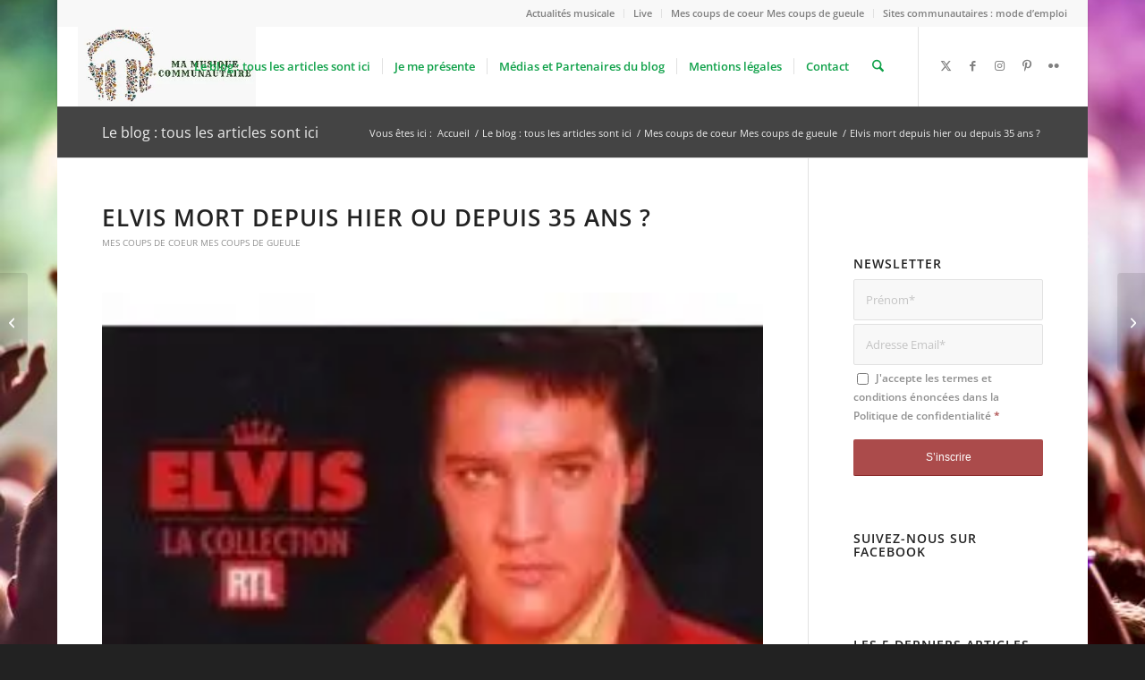

--- FILE ---
content_type: text/html; charset=utf-8
request_url: https://www.google.com/recaptcha/api2/aframe
body_size: 266
content:
<!DOCTYPE HTML><html><head><meta http-equiv="content-type" content="text/html; charset=UTF-8"></head><body><script nonce="cfnYXxR8QoqEKTA9tc4t3A">/** Anti-fraud and anti-abuse applications only. See google.com/recaptcha */ try{var clients={'sodar':'https://pagead2.googlesyndication.com/pagead/sodar?'};window.addEventListener("message",function(a){try{if(a.source===window.parent){var b=JSON.parse(a.data);var c=clients[b['id']];if(c){var d=document.createElement('img');d.src=c+b['params']+'&rc='+(localStorage.getItem("rc::a")?sessionStorage.getItem("rc::b"):"");window.document.body.appendChild(d);sessionStorage.setItem("rc::e",parseInt(sessionStorage.getItem("rc::e")||0)+1);localStorage.setItem("rc::h",'1769073489765');}}}catch(b){}});window.parent.postMessage("_grecaptcha_ready", "*");}catch(b){}</script></body></html>

--- FILE ---
content_type: application/javascript
request_url: https://ma-musique-communautaire.com/wp-content/cache/min/1/9e0daed287b4dc36f2d6c7f03d908a12.js
body_size: 55297
content:
function avia_cookie_check_sessionStorage(){var sessionBlocked=!1;try
{var test=sessionStorage.getItem('aviaCookieRefused')!=null}catch(e){sessionBlocked=!0}
var aviaCookieRefused=!sessionBlocked?sessionStorage.getItem('aviaCookieRefused'):null;var html=document.getElementsByTagName('html')[0];if(sessionBlocked||aviaCookieRefused){if(html.className.indexOf('av-cookies-session-refused')<0){html.className+=' av-cookies-session-refused'}}
if(sessionBlocked||aviaCookieRefused||document.cookie.match(/aviaCookieConsent/)){if(html.className.indexOf('av-cookies-user-silent-accept')>=0){html.className=html.className.replace(/\bav-cookies-user-silent-accept\b/g,'')}}}
avia_cookie_check_sessionStorage();var MonsterInsights=function(){var e=[],i='',r=!1;this.setLastClicked=function(t,n,i){t=typeof t!=='undefined'?t:[];n=typeof n!=='undefined'?n:[];i=typeof i!=='undefined'?i:!1;e.valuesArray=t;e.fieldsArray=n};this.getLastClicked=function(){return e};this.setInternalAsOutboundCategory=function(e){i=e};this.getInternalAsOutboundCategory=function(){return i};this.sendEvent=function(e,t,n){b(e,t,n,[])};function d(){if(window.monsterinsights_debug_mode){return!0}else{return!1}};function v(e,t,n){var l={};for(var i in e){if(!e.hasOwnProperty(i)){continue};if(t&&t.indexOf(i)===-1){continue};if(n&&n.indexOf(i)>-1){continue};l[i]=e[i]};return l};function y(e,t,n){if(!monsterinsights_frontend.v4_id||e!=='event'){return};var i=n.event_category||'',a=['event_name','event_category','event_label','value',],l=v(n,null,a);l.action=t;l.send_to=monsterinsights_frontend.v4_id;let hitType=i.replace('-','_');if(i.indexOf('outbound-link')!==-1){hitType='click'}else if(i==='download'){hitType='file_download'};__gtagTracker(e,hitType,l)};function l(t,i,l,a){t=typeof t!=='undefined'?t:'event';i=typeof i!=='undefined'?i:'';a=typeof a!=='undefined'?a:[];l=typeof l!=='undefined'?l:{};y(t,i,l);e.valuesArray=a;e.fieldsArray=l;e.fieldsArray.event_action=i;e.tracked=!0;n('Tracked: '+a.type);n(e)};function b(t,i,l,a){t=typeof t!=='undefined'?t:'event';i=typeof i!=='undefined'?i:'';a=typeof a!=='undefined'?a:[];l=typeof l!=='undefined'?l:{};__gtagTracker(t,i,l);e.valuesArray=a;e.fieldsArray=l;e.fieldsArray.event_action=i;e.tracked=!0;n('Tracked: '+a.type);n(e)};function t(t){t=typeof t!=='undefined'?t:[];e.valuesArray=t;e.fieldsArray=[];e.tracked=!1;n('Not Tracked: '+t.exit);n(e)};function n(e){if(d()){console.dir(e)}};function o(e){return e.replace(/^\s+|\s+$/gm,'')};function u(){var n=0,e=document.domain,i=e.split('.'),t='_gd'+(new Date()).getTime();while(n<(i.length-1)&&document.cookie.indexOf(t+'='+t)==-1){e=i.slice(-1-(++n)).join('.');document.cookie=t+'='+t+';domain='+e+';'};document.cookie=t+'=;expires=Thu, 01 Jan 1970 00:00:01 GMT;domain='+e+';';return e};function c(e){e=e.toString();e=e.substring(0,(e.indexOf('#')==-1)?e.length:e.indexOf('#'));e=e.substring(0,(e.indexOf('?')==-1)?e.length:e.indexOf('?'));e=e.substring(e.lastIndexOf('/')+1,e.length);if(e.length>0&&e.indexOf('.')!==-1){e=e.substring(e.lastIndexOf('.')+1);return e}else{return''}};function x(e){return e.which==1||e.which==2||e.metaKey||e.ctrlKey||e.shiftKey||e.altKey};function h(){var e=[];if(typeof monsterinsights_frontend.download_extensions=='string'){e=monsterinsights_frontend.download_extensions.split(',')};return e};function g(){var e=[];if(typeof monsterinsights_frontend.inbound_paths=='string'){e=JSON.parse(monsterinsights_frontend.inbound_paths)};return e};function w(e){if(e.which==1){return'event.which=1'}else if(e.which==2){return'event.which=2'}else if(e.metaKey){return'metaKey'}else if(e.ctrlKey){return'ctrlKey'}else if(e.shiftKey){return'shiftKey'}else if(e.altKey){return'altKey'}else{return''}};function A(e){var f=h(),l=g(),t='unknown',d=e.href,p=c(e.href),k=u(),r=e.hostname,a=e.protocol,m=e.pathname;d=d.toString();var s,v,y=e.getAttribute('data-vars-ga-category');if(y){return y};if(d.match(/^javascript\:/i)){t='internal'}else if(a&&a.length>0&&(o(a)=='tel'||o(a)=='tel:')){t='tel'}else if(a&&a.length>0&&(o(a)=='mailto'||o(a)=='mailto:')){t='mailto'}else if(r&&k&&r.length>0&&k.length>0&&!r.endsWith('.'+k)&&r!==k){t='external'}else if(m&&JSON.stringify(l)!='{}'&&m.length>0){var b=l.length;for(var n=0;n<b;n++){if(l[n].path&&l[n].label&&l[n].path.length>0&&l[n].label.length>0&&m.startsWith(l[n].path)){t='internal-as-outbound';i='outbound-link-'+l[n].label;break}}}else if(r&&window.monsterinsights_experimental_mode&&r.length>0&&document.domain.length>0&&r!==document.domain){t='cross-hostname'};if(p&&(t==='unknown'||'external'===t)&&f.length>0&&p.length>0){for(s=0,v=f.length;s<v;++s){if(f[s].length>0&&(d.endsWith(f[s])||f[s]==p)){t='download';break}}};if(t==='unknown'){t='internal'};return t};function T(e,t){var n=(e.target&&!e.target.match(/^_(self|parent|top)$/i))?e.target:!1;if(t.ctrlKey||t.shiftKey||t.metaKey||t.which==2){n='_blank'};return n};function k(e){if(e.getAttribute('data-vars-ga-label')&&e.getAttribute('data-vars-ga-label').replace(/\n/ig,'')){return e.getAttribute('data-vars-ga-label').replace(/\n/ig,'')}else if(e.title&&e.title.replace(/\n/ig,'')){return e.title.replace(/\n/ig,'')}else if(e.innerText&&e.innerText.replace(/\n/ig,'')){return e.innerText.replace(/\n/ig,'')}else if(e.getAttribute('aria-label')&&e.getAttribute('aria-label').replace(/\n/ig,'')){return e.getAttribute('aria-label').replace(/\n/ig,'')}else if(e.alt&&e.alt.replace(/\n/ig,'')){return e.alt.replace(/\n/ig,'')}else if(e.textContent&&e.textContent.replace(/\n/ig,'')){return e.textContent.replace(/\n/ig,'')}else if(e.firstChild&&e.firstChild.tagName=='IMG'){return e.firstChild.src}else{return undefined}};function O(e){var i=e.children,l=0,a,n;for(var t=0;t<i.length;t++){a=i[t];n=k(a);if(n){return n};if(l==99){return undefined};l++};return undefined};function p(n){var a=n.srcElement||n.target,e=[],m;e.el=a;e.click_type=w(n);if('undefined'===typeof __gtagTracker||!x(n)){e.exit='loaded';t(e);return}
while(a&&(typeof a.tagName=='undefined'||a.tagName.toLowerCase()!='a'||!a.href)){a=a.parentNode};if(a&&a.href&&!a.hasAttribute('xlink:href')){var p=a.href,M=c(a.href),N=h(),S=g(),D=monsterinsights_frontend.home_url,L=u(),o=A(a),K=T(a,n),y=a.getAttribute('data-vars-ga-action'),f=a.getAttribute('data-vars-ga-label');e.el=a;e.el_href=a.href;e.el_protocol=a.protocol;e.el_hostname=a.hostname;e.el_port=a.port;e.el_pathname=a.pathname;e.el_search=a.search;e.el_hash=a.hash;e.el_host=a.host;e.el_classes=a.getAttribute('class');e.el_id=a.id;e.debug_mode=d();e.download_extensions=N;e.inbound_paths=S;e.home_url=D;e.link=p;e.extension=M;e.type=o;e.target=K;e.title=k(a);if(!e.label&&!e.title){e.title=O(a)};if(o!=='internal'&&o!=='javascript'){var b=!1,v=function(){if(b){return};s();b=!0;if(a.attributes.download){var e=document.createElement('a');e.href=a.href;e.download=a.download;e.click()}else{window.location.href=p}},E=function(){e.exit='external';t(e)},C=function(){e.exit='internal-as-outbound';t(e)},I=function(){e.exit='cross-hostname';t(e)};if(K||o=='mailto'||o=='tel'){if(o=='download'){m={event_category:'download',event_label:f||e.title,file_extension:e.extension,file_name:e.link.replace(/^.*\//g,''),link_text:f||e.title,link_url:p,link_type:'download',link_domain:e.el_hostname,link_classes:e.el_classes,link_id:e.el_id,}}else if(o=='tel'){m={event_category:'tel',event_label:f||e.title.replace('tel:',''),tel_number:p.replace('tel:',''),link_text:f||e.title,link_url:p,link_type:'tel',link_classes:e.el_classes,link_id:e.el_id,}}else if(o=='mailto'){m={event_category:'mailto',event_label:f||e.title.replace('mailto:',''),email_address:p.replace('mailto:',''),link_text:f||e.title.replace('mailto:',''),link_url:p,link_type:'mailto',link_classes:e.el_classes,link_id:e.el_id,}}else if(o=='internal-as-outbound'){m={event_category:i,event_label:f||e.title,event_name:'click',is_affiliate_link:!0,affiliate_label:i.replace('outbound-link-',''),link_text:f||e.title,link_url:p,link_type:'affiliate',link_domain:e.el_hostname,link_classes:e.el_classes,link_id:e.el_id,outbound:!0,}}else if(o=='external'){m={event_category:'outbound-link',event_label:f||e.title,is_affiliate_link:!1,link_text:f||e.title,link_url:p,link_type:'outbound',link_domain:e.el_hostname,link_classes:e.el_classes,link_id:e.el_id,outbound:!0,}}else if(o=='cross-hostname'){m={event_category:'cross-hostname',event_label:f||e.title,link_text:f||e.title,link_url:p,link_domain:e.el_hostname,link_classes:e.el_classes,link_id:e.el_id,}};if(m){l('event',y||p,m,e)}else{if(o&&o!='internal'){m={event_category:o,event_label:f||e.title,link_text:f||e.title,link_url:p,link_type:'internal',link_domain:e.el_hostname,link_classes:e.el_classes,link_id:e.el_id,};l('event',y||p,m,e)}else{e.exit='type';t(e)}}}else{if(o!='cross-hostname'&&o!='external'&&o!='internal-as-outbound'){if(!n.defaultPrevented){if(n.preventDefault){n.preventDefault()}else{n.returnValue=!1}}};if(o=='download'){m={event_category:'download',event_label:f||e.title,event_callback:v,file_extension:e.extension,file_name:e.link.replace(/^.*\//g,''),link_text:f||e.title,link_url:p,link_type:'download',link_domain:e.el_hostname,link_classes:e.el_classes,link_id:e.el_id,};l('event',y||p,m,e)}else if(o=='internal-as-outbound'){r=!0;window.onbeforeunload=function(t){if(!n.defaultPrevented){if(n.preventDefault){n.preventDefault()}else{n.returnValue=!1}};m={event_category:i,event_label:f||e.title,event_callback:v,is_affiliate_link:!0,affiliate_label:i.replace('outbound-link-',''),link_text:f||e.title,link_url:p,link_type:'affiliate',link_domain:e.el_hostname,link_classes:e.el_classes,link_id:e.el_id,outbound:!0,};if(navigator.sendBeacon){m.transport='beacon'};l('event',y||p,m,e);setTimeout(v,1000)}}else if(o=='external'){r=!0;window.onbeforeunload=function(t){m={event_category:'outbound-link',event_label:f||e.title,event_callback:v,is_affiliate_link:!1,link_text:f||e.title,link_url:p,link_type:'outbound',link_domain:e.el_hostname,link_classes:e.el_classes,link_id:e.el_id,outbound:!0,};if(navigator.sendBeacon){m.transport='beacon'};l('event',y||p,m,e)}}else if(o=='cross-hostname'){r=!0;window.onbeforeunload=function(t){if(!n.defaultPrevented){if(n.preventDefault){n.preventDefault()}else{n.returnValue=!1}};m={event_category:'cross-hostname',event_label:f||e.title,event_callback:v,link_text:f||e.title,link_url:p,link_domain:e.el_hostname,link_classes:e.el_classes,link_id:e.el_id,};if(navigator.sendBeacon){m.transport='beacon'};l('event',y||p,m,e);setTimeout(v,1000)}}else{if(o&&o!=='internal'){m={event_category:o,event_label:f||e.title,event_callback:v,link_text:f||e.title,link_url:p,link_type:'internal',link_domain:e.el_hostname,link_classes:e.el_classes,link_id:e.el_id,};l('event',y||p,m,e)}else{e.exit='type';t(e)}};if(o!='external'&&o!='cross-hostname'&&o!='internal-as-outbound'){setTimeout(v,1000)}else{if(o=='external'){setTimeout(E,1100)}else if(o=='cross-hostname'){setTimeout(I,1100)}else{setTimeout(C,1100)}};setTimeout(s,100)}}else{s();e.exit='internal';t(e)}}else{e.exit='notlink';t(e)}};var f=window.location.hash;function m(){if(monsterinsights_frontend.hash_tracking==='true'&&f!=window.location.hash&&monsterinsights_frontend.v4_id){f=window.location.hash;__gtagTracker('config',monsterinsights_frontend.v4_id,{page_path:location.pathname+location.search+location.hash,});n('Hash change to: '+location.pathname+location.search+location.hash)}else{n('Hash change to (untracked): '+location.pathname+location.search+location.hash)}};function s(){if(r){window.onbeforeunload=null}};var a=window;if(a.addEventListener){a.addEventListener('load',function(){document.body.addEventListener('click',p,!1)},!1);window.addEventListener('hashchange',m,!1)}else{if(a.attachEvent){a.attachEvent('onload',function(){document.body.attachEvent('onclick',p)});window.attachEvent('onhashchange',m)}};if(typeof String.prototype.endsWith!=='function'){String.prototype.endsWith=function(e){return this.indexOf(e,this.length-e.length)!==-1}};if(typeof String.prototype.startsWith!=='function'){String.prototype.startsWith=function(e){return this.indexOf(e)===0}};if(typeof Array.prototype.lastIndexOf!=='function'){Array.prototype.lastIndexOf=function(e){'use strict';if(this===void 0||this===null){throw new TypeError()};var t,n,l=Object(this),i=l.length>>>0;if(i===0){return-1};t=i-1;if(arguments.length>1){t=Number(arguments[1]);if(t!=t){t=0}else if(t!=0&&t!=(1/0)&&t!=-(1/0)){t=(t>0||-1)*Math.floor(Math.abs(t))}};for(n=t>=0?Math.min(t,i-1):i-Math.abs(t);n>=0;n--){if(n in l&&l[n]===e){return n}};return-1}}},MonsterInsightsObject=new MonsterInsights();var monsterinsights_frontend={"js_events_tracking":"true","download_extensions":"doc,pdf,ppt,zip,xls,docx,pptx,xlsx","inbound_paths":"[]","home_url":"https:\/\/ma-musique-communautaire.com","hash_tracking":"false","v4_id":"G-E45M8V1C8G"};var aviaJS=aviaJS||{};(function(){'use strict';if(!aviaJS.aviaJSHelpers){class aviaJSHelpers{constructor(){this.wpHooks()};debounce(callback,wait,immediate){var i;return function(){var e=this,s=arguments,t=function(){i=null;if(!immediate){callback.apply(e,s)}},l=immediate&&!i;clearTimeout(i);i=setTimeout(t,wait);if(l){callback.apply(e,s)}}};wpHooks(){if(window.wp&&wp.hooks){return};if(!window.wp){window.wp={hooks:{}}}else{window.wp.hooks={}};let obj=window.wp.hooks;obj.applyFilters=this.wpHooks_applyFilters;obj.doAction=this.wpHooks_applyFilters;obj.hasFilter=this.wpHooks_hasFilters;obj.hasAction=this.wpHooks_hasFilters};wpHooks_applyFilters(handle,value){return value};wpHooks_hasFilters(handle,namespace){return!1}};aviaJS.aviaJSHelpers=new aviaJSHelpers()};if(!aviaJS.aviaPlugins){class aviaPlugins{plugins=[];defaultPlugin={classFactory:null,selector:''};constructor(){this.plugins=[]};register(classFactory,selector){if('function'!=typeof classFactory){return!1};let newPlugin=Object.assign({},this.defaultPlugin);if('string'!=typeof selector){selector='body'};newPlugin.classFactory=classFactory;newPlugin.selector=selector;this.plugins.push(newPlugin);this.check_bind()};check_bind(){if(document.readyState==='complete'){this.bind_plugins()}else{document.addEventListener('readystatechange',this.bind_plugins.bind(this))}};bind_plugins(e){if(document.readyState!=='complete'){return};let plugins=this.plugins;this.plugins=[];for(let plugin of plugins){let elements=document.querySelectorAll(plugin.selector);for(let element of elements){plugin.classFactory(element)}}}};aviaJS.aviaPlugins=new aviaPlugins()}})();'use strict';var avia_is_mobile=!1;if(/Android|webOS|iPhone|iPad|iPod|BlackBerry|IEMobile|Opera Mini/i.test(navigator.userAgent)&&'ontouchstart' in document.documentElement){avia_is_mobile=!0;document.documentElement.className+=' avia_mobile '}else{document.documentElement.className+=' avia_desktop '};document.documentElement.className+=' js_active ';(function(){var e=['-webkit-','-moz-','-ms-',''],n='',o=!1,a=!1;for(var t in e){if(e[t]+'transform' in document.documentElement.style){o=!0;n=e[t]+'transform'};if(e[t]+'perspective' in document.documentElement.style){a=!0}};if(o){document.documentElement.className+=' avia_transform '};if(a){document.documentElement.className+=' avia_transform3d '};if(typeof document.getElementsByClassName=='function'&&typeof document.documentElement.getBoundingClientRect=='function'&&avia_is_mobile==!1){if(n&&window.innerHeight>0){setTimeout(function(){var e=0,o={},a=0,t=document.getElementsByClassName('av-parallax'),i=window.pageYOffset||document.documentElement.scrollTop;for(e=0;e<t.length;e++){t[e].style.top='0px';o=t[e].getBoundingClientRect();a=Math.ceil((window.innerHeight+i-o.top)*0.3);t[e].style[n]='translate(0px, '+a+'px)';t[e].style.top='auto';t[e].className+=' enabled-parallax '}},50)}}})();document.getElementById("ak_js_1").setAttribute("value",(new Date()).getTime());window.addEventListener('load',function(){document.querySelectorAll('link').forEach(function(e){'not all'===e.media&&e.dataset.media&&(e.media=e.dataset.media,delete e.dataset.media)});var e=document.getElementById('jetpack-boost-critical-css');e&&(e.media='not all')});(function(d,s,id){var js,fjs=d.getElementsByTagName(s)[0];if(d.getElementById(id))return;js=d.createElement(s);js.id=id;js.src="//connect.facebook.net/fr_FR/sdk.js#xfbml=1&version=v2.7";fjs.parentNode.insertBefore(js,fjs)}(document,"script","facebook-jssdk"));var AviaPrivacyCookieConsent={"?":"Usage inconnu","aviaCookieConsent":"L\u2019usage et la m\u00e9morisation des cookies ont \u00e9t\u00e9 accept\u00e9s - restrictions concernant les autres cookies","aviaPrivacyRefuseCookiesHideBar":"Masquer la barre de message des cookies au chargements de page suivants et refuser les cookies si non autoris\u00e9s - l\u2019AviaPrivacyEssentialCookiesEnabled doit \u00eatre activ\u00e9","aviaPrivacyEssentialCookiesEnabled":"Autorise le stockage des cookies essentiels et les autres ainsi que les fonctionnalit\u00e9s si non refus\u00e9","aviaPrivacyVideoEmbedsDisabled":"Ne pas autoriser l\u2019int\u00e9gration de vid\u00e9os","aviaPrivacyGoogleTrackingDisabled":"requis pour supprimer le cookie _gat_ (Enregistre les infos requises par Google Analytics)","aviaPrivacyGoogleWebfontsDisabled":"Ne pas autoriser Google Fonts","aviaPrivacyGoogleMapsDisabled":"Ne pas autoriser Google Maps","aviaPrivacyGoogleReCaptchaDisabled":"Ne pas autoriser Google reCaptcha","aviaPrivacyMustOptInSetting":"Param\u00e8tre pour les utilisateurs qui doivent accepter les cookies et services","PHPSESSID":"Cookie fonctionnel du site - Conserve trace de votre session","XDEBUG_SESSION":"Cookie fonctionnel du site - Cookie de session pour d\u00e9bogage PHP","wp-settings*":"Cookie fonctionnel du site","wordpress*":"Cookie fonctionnel du site","tk_ai*":"Cookie interne \u00e0 la Boutique","woocommerce*":"Cookie interne \u00e0 la Boutique","wp_woocommerce*":"Cookie interne \u00e0 la Boutique","wp-wpml*":"Requis pour g\u00e9rer diff\u00e9rents langages","_ga":"Enregistre les infos requises par Google Analytics","_gid":"Enregistre les infos requises par Google Analytics","_gat_*":"Enregistre les infos requises par Google Analytics"};var AviaPrivacyCookieAdditionalData={"cookie_refuse_button_alert":"When refusing all cookies this site might not be able to work as expected. Please check our settings page and opt out for cookies or functions you do not want to use and accept cookies. You will be shown this message every time you open a new window or a new tab.\n\nAre you sure you want to continue?","no_cookies_found":"Aucun cookie accessible via le domaine","admin_keep_cookies":["PHPSESSID","wp-*","wordpress*","XDEBUG*"],"remove_custom_cookies":{"1":{"cookie_name":"_ga","cookie_path":"/","cookie_content":"Cookie Google Analytics","cookie_info_desc":"Enregistre les infos requises par Google Analytics","cookie_compare_action":"","avia_cookie_name":"aviaPrivacyGoogleTrackingDisabled"},"2":{"cookie_name":"_gid","cookie_path":"/","cookie_content":"Cookie Google Analytics","cookie_info_desc":"Enregistre les infos requises par Google Analytics","cookie_compare_action":"","avia_cookie_name":"aviaPrivacyGoogleTrackingDisabled"},"3":{"cookie_name":"_gat_","cookie_path":"/","cookie_content":"Cookie Google Analytics","cookie_info_desc":"Enregistre les infos requises par Google Analytics","cookie_compare_action":"starts_with","avia_cookie_name":"aviaPrivacyGoogleTrackingDisabled"}},"no_lightbox":"Une Lightbox est requise pour afficher le popup modal. Merci donc d\u2019activer la Lightbox fournie avec le th\u00e8me ou une autre fournie par vos soins via plugin.\\n\\nVous devrez connecter votre plugin en Javascript avec des fonctions de callbacks - voir avia_cookie_consent_modal_callback dans le fichier enfold\\js\u0007via-snippet-cookieconsent.js "};jQuery(document).ready(function(){const automatoOptinMonsterCookie='ua_show_campaign';const linkId='automator-manual-optin-trigger';let link=createLink(linkId);const automatorTimeout=setInterval(checkCookie,250);function createLink(id){var a=document.createElement('a');a.id=id;a.target='_blank';a.style.display='none';a.href="https://app.monstercampaigns.com/c/";return document.body.appendChild(a)}
function checkCookie(){if(document.hidden){return}
let campaign=getCookie(automatoOptinMonsterCookie);if(campaign){console.log('Automator will now show the OptinMonster campaign '+campaign);deleteCookie(automatoOptinMonsterCookie);link.href="https://app.monstercampaigns.com/c/"+campaign;link.click()}}
function getCookie(cname){let name=cname+"=";let decodedCookie=decodeURIComponent(document.cookie);let ca=decodedCookie.split(';');for(let i=0;i<ca.length;i++){let c=ca[i];while(c.charAt(0)==' '){c=c.substring(1)}
if(c.indexOf(name)==0){return c.substring(name.length,c.length)}}
return!1}
function deleteCookie(cname){document.cookie=cname+"=; expires=Thu, 01 Jan 1970 00:00:00 UTC; path=/;"}});/*! This file is auto-generated */
!function(n,t){var r,e;"object"==typeof exports&&"undefined"!=typeof module?module.exports=t():"function"==typeof define&&define.amd?define("underscore",t):(n="undefined"!=typeof globalThis?globalThis:n||self,r=n._,(e=n._=t()).noConflict=function(){return n._=r,e})}(this,function(){var n="1.13.7",t="object"==typeof self&&self.self===self&&self||"object"==typeof global&&global.global===global&&global||Function("return this")()||{},e=Array.prototype,V=Object.prototype,F="undefined"!=typeof Symbol?Symbol.prototype:null,P=e.push,f=e.slice,s=V.toString,q=V.hasOwnProperty,r="undefined"!=typeof ArrayBuffer,u="undefined"!=typeof DataView,U=Array.isArray,W=Object.keys,z=Object.create,L=r&&ArrayBuffer.isView,$=isNaN,C=isFinite,K=!{toString:null}.propertyIsEnumerable("toString"),J=["valueOf","isPrototypeOf","toString","propertyIsEnumerable","hasOwnProperty","toLocaleString"],G=Math.pow(2,53)-1;function l(u,o){return o=null==o?u.length-1:+o,function(){for(var n=Math.max(arguments.length-o,0),t=Array(n),r=0;r<n;r++)t[r]=arguments[r+o];switch(o){case 0:return u.call(this,t);case 1:return u.call(this,arguments[0],t);case 2:return u.call(this,arguments[0],arguments[1],t)}for(var e=Array(o+1),r=0;r<o;r++)e[r]=arguments[r];return e[o]=t,u.apply(this,e)}}function o(n){var t=typeof n;return"function"==t||"object"==t&&!!n}function H(n){return void 0===n}function Q(n){return!0===n||!1===n||"[object Boolean]"===s.call(n)}function i(n){var t="[object "+n+"]";return function(n){return s.call(n)===t}}var X=i("String"),Y=i("Number"),Z=i("Date"),nn=i("RegExp"),tn=i("Error"),rn=i("Symbol"),en=i("ArrayBuffer"),a=i("Function"),t=t.document&&t.document.childNodes,p=a="function"!=typeof/./&&"object"!=typeof Int8Array&&"function"!=typeof t?function(n){return"function"==typeof n||!1}:a,t=i("Object"),un=u&&(!/\[native code\]/.test(String(DataView))||t(new DataView(new ArrayBuffer(8)))),a="undefined"!=typeof Map&&t(new Map),u=i("DataView");var h=un?function(n){return null!=n&&p(n.getInt8)&&en(n.buffer)}:u,v=U||i("Array");function y(n,t){return null!=n&&q.call(n,t)}var on=i("Arguments"),an=(!function(){on(arguments)||(on=function(n){return y(n,"callee")})}(),on);function fn(n){return Y(n)&&$(n)}function cn(n){return function(){return n}}function ln(t){return function(n){n=t(n);return"number"==typeof n&&0<=n&&n<=G}}function sn(t){return function(n){return null==n?void 0:n[t]}}var d=sn("byteLength"),pn=ln(d),hn=/\[object ((I|Ui)nt(8|16|32)|Float(32|64)|Uint8Clamped|Big(I|Ui)nt64)Array\]/;var vn=r?function(n){return L?L(n)&&!h(n):pn(n)&&hn.test(s.call(n))}:cn(!1),g=sn("length");function yn(n,t){t=function(t){for(var r={},n=t.length,e=0;e<n;++e)r[t[e]]=!0;return{contains:function(n){return!0===r[n]},push:function(n){return r[n]=!0,t.push(n)}}}(t);var r=J.length,e=n.constructor,u=p(e)&&e.prototype||V,o="constructor";for(y(n,o)&&!t.contains(o)&&t.push(o);r--;)(o=J[r])in n&&n[o]!==u[o]&&!t.contains(o)&&t.push(o)}function b(n){if(!o(n))return[];if(W)return W(n);var t,r=[];for(t in n)y(n,t)&&r.push(t);return K&&yn(n,r),r}function dn(n,t){var r=b(t),e=r.length;if(null==n)return!e;for(var u=Object(n),o=0;o<e;o++){var i=r[o];if(t[i]!==u[i]||!(i in u))return!1}return!0}function m(n){return n instanceof m?n:this instanceof m?void(this._wrapped=n):new m(n)}function gn(n){return new Uint8Array(n.buffer||n,n.byteOffset||0,d(n))}m.VERSION=n,m.prototype.valueOf=m.prototype.toJSON=m.prototype.value=function(){return this._wrapped},m.prototype.toString=function(){return String(this._wrapped)};var bn="[object DataView]";function mn(n,t,r,e){var u;return n===t?0!==n||1/n==1/t:null!=n&&null!=t&&(n!=n?t!=t:("function"==(u=typeof n)||"object"==u||"object"==typeof t)&&function n(t,r,e,u){t instanceof m&&(t=t._wrapped);r instanceof m&&(r=r._wrapped);var o=s.call(t);if(o!==s.call(r))return!1;if(un&&"[object Object]"==o&&h(t)){if(!h(r))return!1;o=bn}switch(o){case"[object RegExp]":case"[object String]":return""+t==""+r;case"[object Number]":return+t!=+t?+r!=+r:0==+t?1/+t==1/r:+t==+r;case"[object Date]":case"[object Boolean]":return+t==+r;case"[object Symbol]":return F.valueOf.call(t)===F.valueOf.call(r);case"[object ArrayBuffer]":case bn:return n(gn(t),gn(r),e,u)}o="[object Array]"===o;if(!o&&vn(t)){var i=d(t);if(i!==d(r))return!1;if(t.buffer===r.buffer&&t.byteOffset===r.byteOffset)return!0;o=!0}if(!o){if("object"!=typeof t||"object"!=typeof r)return!1;var i=t.constructor,a=r.constructor;if(i!==a&&!(p(i)&&i instanceof i&&p(a)&&a instanceof a)&&"constructor"in t&&"constructor"in r)return!1}e=e||[];u=u||[];var f=e.length;for(;f--;)if(e[f]===t)return u[f]===r;e.push(t);u.push(r);if(o){if((f=t.length)!==r.length)return!1;for(;f--;)if(!mn(t[f],r[f],e,u))return!1}else{var c,l=b(t);if(f=l.length,b(r).length!==f)return!1;for(;f--;)if(c=l[f],!y(r,c)||!mn(t[c],r[c],e,u))return!1}e.pop();u.pop();return!0}(n,t,r,e))}function c(n){if(!o(n))return[];var t,r=[];for(t in n)r.push(t);return K&&yn(n,r),r}function jn(e){var u=g(e);return function(n){if(null==n)return!1;var t=c(n);if(g(t))return!1;for(var r=0;r<u;r++)if(!p(n[e[r]]))return!1;return e!==_n||!p(n[wn])}}var wn="forEach",t=["clear","delete"],u=["get","has","set"],U=t.concat(wn,u),_n=t.concat(u),r=["add"].concat(t,wn,"has"),u=a?jn(U):i("Map"),t=a?jn(_n):i("WeakMap"),U=a?jn(r):i("Set"),a=i("WeakSet");function j(n){for(var t=b(n),r=t.length,e=Array(r),u=0;u<r;u++)e[u]=n[t[u]];return e}function An(n){for(var t={},r=b(n),e=0,u=r.length;e<u;e++)t[n[r[e]]]=r[e];return t}function xn(n){var t,r=[];for(t in n)p(n[t])&&r.push(t);return r.sort()}function Sn(f,c){return function(n){var t=arguments.length;if(c&&(n=Object(n)),!(t<2||null==n))for(var r=1;r<t;r++)for(var e=arguments[r],u=f(e),o=u.length,i=0;i<o;i++){var a=u[i];c&&void 0!==n[a]||(n[a]=e[a])}return n}}var On=Sn(c),w=Sn(b),Mn=Sn(c,!0);function En(n){var t;return o(n)?z?z(n):((t=function(){}).prototype=n,n=new t,t.prototype=null,n):{}}function Bn(n){return v(n)?n:[n]}function _(n){return m.toPath(n)}function Nn(n,t){for(var r=t.length,e=0;e<r;e++){if(null==n)return;n=n[t[e]]}return r?n:void 0}function In(n,t,r){n=Nn(n,_(t));return H(n)?r:n}function Tn(n){return n}function A(t){return t=w({},t),function(n){return dn(n,t)}}function kn(t){return t=_(t),function(n){return Nn(n,t)}}function x(u,o,n){if(void 0===o)return u;switch(null==n?3:n){case 1:return function(n){return u.call(o,n)};case 3:return function(n,t,r){return u.call(o,n,t,r)};case 4:return function(n,t,r,e){return u.call(o,n,t,r,e)}}return function(){return u.apply(o,arguments)}}function Dn(n,t,r){return null==n?Tn:p(n)?x(n,t,r):(o(n)&&!v(n)?A:kn)(n)}function Rn(n,t){return Dn(n,t,1/0)}function S(n,t,r){return m.iteratee!==Rn?m.iteratee(n,t):Dn(n,t,r)}function Vn(){}function Fn(n,t){return null==t&&(t=n,n=0),n+Math.floor(Math.random()*(t-n+1))}m.toPath=Bn,m.iteratee=Rn;var O=Date.now||function(){return(new Date).getTime()};function Pn(t){function r(n){return t[n]}var n="(?:"+b(t).join("|")+")",e=RegExp(n),u=RegExp(n,"g");return function(n){return e.test(n=null==n?"":""+n)?n.replace(u,r):n}}var r={"&":"&amp;","<":"&lt;",">":"&gt;",'"':"&quot;","'":"&#x27;","`":"&#x60;"},qn=Pn(r),r=Pn(An(r)),Un=m.templateSettings={evaluate:/<%([\s\S]+?)%>/g,interpolate:/<%=([\s\S]+?)%>/g,escape:/<%-([\s\S]+?)%>/g},Wn=/(.)^/,zn={"'":"'","\\":"\\","\r":"r","\n":"n","\u2028":"u2028","\u2029":"u2029"},Ln=/\\|'|\r|\n|\u2028|\u2029/g;function $n(n){return"\\"+zn[n]}var Cn=/^\s*(\w|\$)+\s*$/;var Kn=0;function Jn(n,t,r,e,u){return e instanceof t?(e=En(n.prototype),o(t=n.apply(e,u))?t:e):n.apply(r,u)}var M=l(function(u,o){function i(){for(var n=0,t=o.length,r=Array(t),e=0;e<t;e++)r[e]=o[e]===a?arguments[n++]:o[e];for(;n<arguments.length;)r.push(arguments[n++]);return Jn(u,i,this,this,r)}var a=M.placeholder;return i}),Gn=(M.placeholder=m,l(function(t,r,e){var u;if(p(t))return u=l(function(n){return Jn(t,u,r,this,e.concat(n))});throw new TypeError("Bind must be called on a function")})),E=ln(g);function B(n,t,r,e){if(e=e||[],t||0===t){if(t<=0)return e.concat(n)}else t=1/0;for(var u=e.length,o=0,i=g(n);o<i;o++){var a=n[o];if(E(a)&&(v(a)||an(a)))if(1<t)B(a,t-1,r,e),u=e.length;else for(var f=0,c=a.length;f<c;)e[u++]=a[f++];else r||(e[u++]=a)}return e}var Hn=l(function(n,t){var r=(t=B(t,!1,!1)).length;if(r<1)throw new Error("bindAll must be passed function names");for(;r--;){var e=t[r];n[e]=Gn(n[e],n)}return n});var Qn=l(function(n,t,r){return setTimeout(function(){return n.apply(null,r)},t)}),Xn=M(Qn,m,1);function Yn(n){return function(){return!n.apply(this,arguments)}}function Zn(n,t){var r;return function(){return 0<--n&&(r=t.apply(this,arguments)),n<=1&&(t=null),r}}var nt=M(Zn,2);function tt(n,t,r){t=S(t,r);for(var e,u=b(n),o=0,i=u.length;o<i;o++)if(t(n[e=u[o]],e,n))return e}function rt(o){return function(n,t,r){t=S(t,r);for(var e=g(n),u=0<o?0:e-1;0<=u&&u<e;u+=o)if(t(n[u],u,n))return u;return-1}}var et=rt(1),ut=rt(-1);function ot(n,t,r,e){for(var u=(r=S(r,e,1))(t),o=0,i=g(n);o<i;){var a=Math.floor((o+i)/2);r(n[a])<u?o=a+1:i=a}return o}function it(o,i,a){return function(n,t,r){var e=0,u=g(n);if("number"==typeof r)0<o?e=0<=r?r:Math.max(r+u,e):u=0<=r?Math.min(r+1,u):r+u+1;else if(a&&r&&u)return n[r=a(n,t)]===t?r:-1;if(t!=t)return 0<=(r=i(f.call(n,e,u),fn))?r+e:-1;for(r=0<o?e:u-1;0<=r&&r<u;r+=o)if(n[r]===t)return r;return-1}}var at=it(1,et,ot),ft=it(-1,ut);function ct(n,t,r){t=(E(n)?et:tt)(n,t,r);if(void 0!==t&&-1!==t)return n[t]}function N(n,t,r){if(t=x(t,r),E(n))for(u=0,o=n.length;u<o;u++)t(n[u],u,n);else for(var e=b(n),u=0,o=e.length;u<o;u++)t(n[e[u]],e[u],n);return n}function I(n,t,r){t=S(t,r);for(var e=!E(n)&&b(n),u=(e||n).length,o=Array(u),i=0;i<u;i++){var a=e?e[i]:i;o[i]=t(n[a],a,n)}return o}function lt(f){return function(n,t,r,e){var u=3<=arguments.length;return function(n,t,r,e){var u=!E(n)&&b(n),o=(u||n).length,i=0<f?0:o-1;for(e||(r=n[u?u[i]:i],i+=f);0<=i&&i<o;i+=f){var a=u?u[i]:i;r=t(r,n[a],a,n)}return r}(n,x(t,e,4),r,u)}}var st=lt(1),pt=lt(-1);function T(n,e,t){var u=[];return e=S(e,t),N(n,function(n,t,r){e(n,t,r)&&u.push(n)}),u}function ht(n,t,r){t=S(t,r);for(var e=!E(n)&&b(n),u=(e||n).length,o=0;o<u;o++){var i=e?e[o]:o;if(!t(n[i],i,n))return!1}return!0}function vt(n,t,r){t=S(t,r);for(var e=!E(n)&&b(n),u=(e||n).length,o=0;o<u;o++){var i=e?e[o]:o;if(t(n[i],i,n))return!0}return!1}function k(n,t,r,e){return E(n)||(n=j(n)),0<=at(n,t,r="number"==typeof r&&!e?r:0)}var yt=l(function(n,r,e){var u,o;return p(r)?o=r:(r=_(r),u=r.slice(0,-1),r=r[r.length-1]),I(n,function(n){var t=o;if(!t){if(null==(n=u&&u.length?Nn(n,u):n))return;t=n[r]}return null==t?t:t.apply(n,e)})});function dt(n,t){return I(n,kn(t))}function gt(n,e,t){var r,u,o=-1/0,i=-1/0;if(null==e||"number"==typeof e&&"object"!=typeof n[0]&&null!=n)for(var a=0,f=(n=E(n)?n:j(n)).length;a<f;a++)null!=(r=n[a])&&o<r&&(o=r);else e=S(e,t),N(n,function(n,t,r){u=e(n,t,r),(i<u||u===-1/0&&o===-1/0)&&(o=n,i=u)});return o}var bt=/[^\ud800-\udfff]|[\ud800-\udbff][\udc00-\udfff]|[\ud800-\udfff]/g;function mt(n){return n?v(n)?f.call(n):X(n)?n.match(bt):E(n)?I(n,Tn):j(n):[]}function jt(n,t,r){if(null==t||r)return(n=E(n)?n:j(n))[Fn(n.length-1)];for(var e=mt(n),r=g(e),u=(t=Math.max(Math.min(t,r),0),r-1),o=0;o<t;o++){var i=Fn(o,u),a=e[o];e[o]=e[i],e[i]=a}return e.slice(0,t)}function D(o,t){return function(r,e,n){var u=t?[[],[]]:{};return e=S(e,n),N(r,function(n,t){t=e(n,t,r);o(u,n,t)}),u}}var wt=D(function(n,t,r){y(n,r)?n[r].push(t):n[r]=[t]}),_t=D(function(n,t,r){n[r]=t}),At=D(function(n,t,r){y(n,r)?n[r]++:n[r]=1}),xt=D(function(n,t,r){n[r?0:1].push(t)},!0);function St(n,t,r){return t in r}var Ot=l(function(n,t){var r={},e=t[0];if(null!=n){p(e)?(1<t.length&&(e=x(e,t[1])),t=c(n)):(e=St,t=B(t,!1,!1),n=Object(n));for(var u=0,o=t.length;u<o;u++){var i=t[u],a=n[i];e(a,i,n)&&(r[i]=a)}}return r}),Mt=l(function(n,r){var t,e=r[0];return p(e)?(e=Yn(e),1<r.length&&(t=r[1])):(r=I(B(r,!1,!1),String),e=function(n,t){return!k(r,t)}),Ot(n,e,t)});function Et(n,t,r){return f.call(n,0,Math.max(0,n.length-(null==t||r?1:t)))}function Bt(n,t,r){return null==n||n.length<1?null==t||r?void 0:[]:null==t||r?n[0]:Et(n,n.length-t)}function R(n,t,r){return f.call(n,null==t||r?1:t)}var Nt=l(function(n,t){return t=B(t,!0,!0),T(n,function(n){return!k(t,n)})}),It=l(function(n,t){return Nt(n,t)});function Tt(n,t,r,e){Q(t)||(e=r,r=t,t=!1),null!=r&&(r=S(r,e));for(var u=[],o=[],i=0,a=g(n);i<a;i++){var f=n[i],c=r?r(f,i,n):f;t&&!r?(i&&o===c||u.push(f),o=c):r?k(o,c)||(o.push(c),u.push(f)):k(u,f)||u.push(f)}return u}var kt=l(function(n){return Tt(B(n,!0,!0))});function Dt(n){for(var t=n&&gt(n,g).length||0,r=Array(t),e=0;e<t;e++)r[e]=dt(n,e);return r}var Rt=l(Dt);function Vt(n,t){return n._chain?m(t).chain():t}function Ft(r){return N(xn(r),function(n){var t=m[n]=r[n];m.prototype[n]=function(){var n=[this._wrapped];return P.apply(n,arguments),Vt(this,t.apply(m,n))}}),m}N(["pop","push","reverse","shift","sort","splice","unshift"],function(t){var r=e[t];m.prototype[t]=function(){var n=this._wrapped;return null!=n&&(r.apply(n,arguments),"shift"!==t&&"splice"!==t||0!==n.length||delete n[0]),Vt(this,n)}}),N(["concat","join","slice"],function(n){var t=e[n];m.prototype[n]=function(){var n=this._wrapped;return Vt(this,n=null!=n?t.apply(n,arguments):n)}});n=Ft({__proto__:null,VERSION:n,restArguments:l,isObject:o,isNull:function(n){return null===n},isUndefined:H,isBoolean:Q,isElement:function(n){return!(!n||1!==n.nodeType)},isString:X,isNumber:Y,isDate:Z,isRegExp:nn,isError:tn,isSymbol:rn,isArrayBuffer:en,isDataView:h,isArray:v,isFunction:p,isArguments:an,isFinite:function(n){return!rn(n)&&C(n)&&!isNaN(parseFloat(n))},isNaN:fn,isTypedArray:vn,isEmpty:function(n){var t;return null==n||("number"==typeof(t=g(n))&&(v(n)||X(n)||an(n))?0===t:0===g(b(n)))},isMatch:dn,isEqual:function(n,t){return mn(n,t)},isMap:u,isWeakMap:t,isSet:U,isWeakSet:a,keys:b,allKeys:c,values:j,pairs:function(n){for(var t=b(n),r=t.length,e=Array(r),u=0;u<r;u++)e[u]=[t[u],n[t[u]]];return e},invert:An,functions:xn,methods:xn,extend:On,extendOwn:w,assign:w,defaults:Mn,create:function(n,t){return n=En(n),t&&w(n,t),n},clone:function(n){return o(n)?v(n)?n.slice():On({},n):n},tap:function(n,t){return t(n),n},get:In,has:function(n,t){for(var r=(t=_(t)).length,e=0;e<r;e++){var u=t[e];if(!y(n,u))return!1;n=n[u]}return!!r},mapObject:function(n,t,r){t=S(t,r);for(var e=b(n),u=e.length,o={},i=0;i<u;i++){var a=e[i];o[a]=t(n[a],a,n)}return o},identity:Tn,constant:cn,noop:Vn,toPath:Bn,property:kn,propertyOf:function(t){return null==t?Vn:function(n){return In(t,n)}},matcher:A,matches:A,times:function(n,t,r){var e=Array(Math.max(0,n));t=x(t,r,1);for(var u=0;u<n;u++)e[u]=t(u);return e},random:Fn,now:O,escape:qn,unescape:r,templateSettings:Un,template:function(o,n,t){n=Mn({},n=!n&&t?t:n,m.templateSettings);var r,t=RegExp([(n.escape||Wn).source,(n.interpolate||Wn).source,(n.evaluate||Wn).source].join("|")+"|$","g"),i=0,a="__p+='";if(o.replace(t,function(n,t,r,e,u){return a+=o.slice(i,u).replace(Ln,$n),i=u+n.length,t?a+="'+\n((__t=("+t+"))==null?'':_.escape(__t))+\n'":r?a+="'+\n((__t=("+r+"))==null?'':__t)+\n'":e&&(a+="';\n"+e+"\n__p+='"),n}),a+="';\n",t=n.variable){if(!Cn.test(t))throw new Error("variable is not a bare identifier: "+t)}else a="with(obj||{}){\n"+a+"}\n",t="obj";a="var __t,__p='',__j=Array.prototype.join,print=function(){__p+=__j.call(arguments,'');};\n"+a+"return __p;\n";try{r=new Function(t,"_",a)}catch(n){throw n.source=a,n}function e(n){return r.call(this,n,m)}return e.source="function("+t+"){\n"+a+"}",e},result:function(n,t,r){var e=(t=_(t)).length;if(!e)return p(r)?r.call(n):r;for(var u=0;u<e;u++){var o=null==n?void 0:n[t[u]];void 0===o&&(o=r,u=e),n=p(o)?o.call(n):o}return n},uniqueId:function(n){var t=++Kn+"";return n?n+t:t},chain:function(n){return(n=m(n))._chain=!0,n},iteratee:Rn,partial:M,bind:Gn,bindAll:Hn,memoize:function(e,u){function o(n){var t=o.cache,r=""+(u?u.apply(this,arguments):n);return y(t,r)||(t[r]=e.apply(this,arguments)),t[r]}return o.cache={},o},delay:Qn,defer:Xn,throttle:function(r,e,u){function o(){l=!1===u.leading?0:O(),i=null,c=r.apply(a,f),i||(a=f=null)}function n(){var n=O(),t=(l||!1!==u.leading||(l=n),e-(n-l));return a=this,f=arguments,t<=0||e<t?(i&&(clearTimeout(i),i=null),l=n,c=r.apply(a,f),i||(a=f=null)):i||!1===u.trailing||(i=setTimeout(o,t)),c}var i,a,f,c,l=0;return u=u||{},n.cancel=function(){clearTimeout(i),l=0,i=a=f=null},n},debounce:function(t,r,e){function u(){var n=O()-i;n<r?o=setTimeout(u,r-n):(o=null,e||(f=t.apply(c,a)),o||(a=c=null))}var o,i,a,f,c,n=l(function(n){return c=this,a=n,i=O(),o||(o=setTimeout(u,r),e&&(f=t.apply(c,a))),f});return n.cancel=function(){clearTimeout(o),o=a=c=null},n},wrap:function(n,t){return M(t,n)},negate:Yn,compose:function(){var r=arguments,e=r.length-1;return function(){for(var n=e,t=r[e].apply(this,arguments);n--;)t=r[n].call(this,t);return t}},after:function(n,t){return function(){if(--n<1)return t.apply(this,arguments)}},before:Zn,once:nt,findKey:tt,findIndex:et,findLastIndex:ut,sortedIndex:ot,indexOf:at,lastIndexOf:ft,find:ct,detect:ct,findWhere:function(n,t){return ct(n,A(t))},each:N,forEach:N,map:I,collect:I,reduce:st,foldl:st,inject:st,reduceRight:pt,foldr:pt,filter:T,select:T,reject:function(n,t,r){return T(n,Yn(S(t)),r)},every:ht,all:ht,some:vt,any:vt,contains:k,includes:k,include:k,invoke:yt,pluck:dt,where:function(n,t){return T(n,A(t))},max:gt,min:function(n,e,t){var r,u,o=1/0,i=1/0;if(null==e||"number"==typeof e&&"object"!=typeof n[0]&&null!=n)for(var a=0,f=(n=E(n)?n:j(n)).length;a<f;a++)null!=(r=n[a])&&r<o&&(o=r);else e=S(e,t),N(n,function(n,t,r){((u=e(n,t,r))<i||u===1/0&&o===1/0)&&(o=n,i=u)});return o},shuffle:function(n){return jt(n,1/0)},sample:jt,sortBy:function(n,e,t){var u=0;return e=S(e,t),dt(I(n,function(n,t,r){return{value:n,index:u++,criteria:e(n,t,r)}}).sort(function(n,t){var r=n.criteria,e=t.criteria;if(r!==e){if(e<r||void 0===r)return 1;if(r<e||void 0===e)return-1}return n.index-t.index}),"value")},groupBy:wt,indexBy:_t,countBy:At,partition:xt,toArray:mt,size:function(n){return null==n?0:(E(n)?n:b(n)).length},pick:Ot,omit:Mt,first:Bt,head:Bt,take:Bt,initial:Et,last:function(n,t,r){return null==n||n.length<1?null==t||r?void 0:[]:null==t||r?n[n.length-1]:R(n,Math.max(0,n.length-t))},rest:R,tail:R,drop:R,compact:function(n){return T(n,Boolean)},flatten:function(n,t){return B(n,t,!1)},without:It,uniq:Tt,unique:Tt,union:kt,intersection:function(n){for(var t=[],r=arguments.length,e=0,u=g(n);e<u;e++){var o=n[e];if(!k(t,o)){for(var i=1;i<r&&k(arguments[i],o);i++);i===r&&t.push(o)}}return t},difference:Nt,unzip:Dt,transpose:Dt,zip:Rt,object:function(n,t){for(var r={},e=0,u=g(n);e<u;e++)t?r[n[e]]=t[e]:r[n[e][0]]=n[e][1];return r},range:function(n,t,r){null==t&&(t=n||0,n=0),r=r||(t<n?-1:1);for(var e=Math.max(Math.ceil((t-n)/r),0),u=Array(e),o=0;o<e;o++,n+=r)u[o]=n;return u},chunk:function(n,t){if(null==t||t<1)return[];for(var r=[],e=0,u=n.length;e<u;)r.push(f.call(n,e,e+=t));return r},mixin:Ft,default:m});return n._=n});var userfeedback_addons_frontend=[];wp.i18n.setLocaleData({'text direction\u0004ltr':['ltr']});(()=>{var e={305:(e,r,n)=>{const t=n(723),{default:o}=n(477),a={plugin:"plugins/",theme:"themes/",core:""},i=(e,r)=>Object.prototype.hasOwnProperty.call(e,r);e.exports={state:{baseUrl:null,locale:null,domainMap:{},domainPaths:{}},async downloadI18n(e,r,n){const f=this.state;if(!f||"string"!=typeof f.baseUrl)throw new Error("wp.jpI18nLoader.state is not set");if("en_US"===f.locale)return;if("undefined"==typeof fetch)throw new Error("Fetch API is not available.");const u=i(f.domainPaths,r)?f.domainPaths[r]:"";let c,h;const l=e.indexOf("?");l>=0?(c=o.hash(u+e.substring(0,l)),h=e.substring(l)):(c=o.hash(u+e),h="");const s=i(f.domainMap,r)?f.domainMap[r]:a[n]+r,g=await fetch(`${f.baseUrl}${s}-${f.locale}-${c}.json${h}`);if(!g.ok)throw new Error(`HTTP request failed: ${g.status} ${g.statusText}`);const d=await g.json(),p=i(d.locale_data,r)?d.locale_data[r]:d.locale_data.messages;p[""].domain=r,t.setLocaleData(p,r)}}},477:function(e){e.exports=function(e){function r(t){if(n[t])return n[t].exports;var o=n[t]={i:t,l:!1,exports:{}};return e[t].call(o.exports,o,o.exports,r),o.l=!0,o.exports}var n={};return r.m=e,r.c=n,r.i=function(e){return e},r.d=function(e,n,t){r.o(e,n)||Object.defineProperty(e,n,{configurable:!1,enumerable:!0,get:t})},r.n=function(e){var n=e&&e.__esModule?function(){return e.default}:function(){return e};return r.d(n,"a",n),n},r.o=function(e,r){return Object.prototype.hasOwnProperty.call(e,r)},r.p="",r(r.s=1)}([function(e,r,n){"use strict";function t(e,r){if(!(e instanceof r))throw new TypeError("Cannot call a class as a function")}Object.defineProperty(r,"__esModule",{value:!0});var o=function(){function e(e,r){for(var n=0;n<r.length;n++){var t=r[n];t.enumerable=t.enumerable||!1,t.configurable=!0,"value"in t&&(t.writable=!0),Object.defineProperty(e,t.key,t)}}return function(r,n,t){return n&&e(r.prototype,n),t&&e(r,t),r}}(),a=function(){function e(){t(this,e)}return o(e,null,[{key:"hash",value:function(r){return e.hex(e.md51(r))}},{key:"md5cycle",value:function(r,n){var t=r[0],o=r[1],a=r[2],i=r[3];t=e.ff(t,o,a,i,n[0],7,-680876936),i=e.ff(i,t,o,a,n[1],12,-389564586),a=e.ff(a,i,t,o,n[2],17,606105819),o=e.ff(o,a,i,t,n[3],22,-1044525330),t=e.ff(t,o,a,i,n[4],7,-176418897),i=e.ff(i,t,o,a,n[5],12,1200080426),a=e.ff(a,i,t,o,n[6],17,-1473231341),o=e.ff(o,a,i,t,n[7],22,-45705983),t=e.ff(t,o,a,i,n[8],7,1770035416),i=e.ff(i,t,o,a,n[9],12,-1958414417),a=e.ff(a,i,t,o,n[10],17,-42063),o=e.ff(o,a,i,t,n[11],22,-1990404162),t=e.ff(t,o,a,i,n[12],7,1804603682),i=e.ff(i,t,o,a,n[13],12,-40341101),a=e.ff(a,i,t,o,n[14],17,-1502002290),o=e.ff(o,a,i,t,n[15],22,1236535329),t=e.gg(t,o,a,i,n[1],5,-165796510),i=e.gg(i,t,o,a,n[6],9,-1069501632),a=e.gg(a,i,t,o,n[11],14,643717713),o=e.gg(o,a,i,t,n[0],20,-373897302),t=e.gg(t,o,a,i,n[5],5,-701558691),i=e.gg(i,t,o,a,n[10],9,38016083),a=e.gg(a,i,t,o,n[15],14,-660478335),o=e.gg(o,a,i,t,n[4],20,-405537848),t=e.gg(t,o,a,i,n[9],5,568446438),i=e.gg(i,t,o,a,n[14],9,-1019803690),a=e.gg(a,i,t,o,n[3],14,-187363961),o=e.gg(o,a,i,t,n[8],20,1163531501),t=e.gg(t,o,a,i,n[13],5,-1444681467),i=e.gg(i,t,o,a,n[2],9,-51403784),a=e.gg(a,i,t,o,n[7],14,1735328473),o=e.gg(o,a,i,t,n[12],20,-1926607734),t=e.hh(t,o,a,i,n[5],4,-378558),i=e.hh(i,t,o,a,n[8],11,-2022574463),a=e.hh(a,i,t,o,n[11],16,1839030562),o=e.hh(o,a,i,t,n[14],23,-35309556),t=e.hh(t,o,a,i,n[1],4,-1530992060),i=e.hh(i,t,o,a,n[4],11,1272893353),a=e.hh(a,i,t,o,n[7],16,-155497632),o=e.hh(o,a,i,t,n[10],23,-1094730640),t=e.hh(t,o,a,i,n[13],4,681279174),i=e.hh(i,t,o,a,n[0],11,-358537222),a=e.hh(a,i,t,o,n[3],16,-722521979),o=e.hh(o,a,i,t,n[6],23,76029189),t=e.hh(t,o,a,i,n[9],4,-640364487),i=e.hh(i,t,o,a,n[12],11,-421815835),a=e.hh(a,i,t,o,n[15],16,530742520),o=e.hh(o,a,i,t,n[2],23,-995338651),t=e.ii(t,o,a,i,n[0],6,-198630844),i=e.ii(i,t,o,a,n[7],10,1126891415),a=e.ii(a,i,t,o,n[14],15,-1416354905),o=e.ii(o,a,i,t,n[5],21,-57434055),t=e.ii(t,o,a,i,n[12],6,1700485571),i=e.ii(i,t,o,a,n[3],10,-1894986606),a=e.ii(a,i,t,o,n[10],15,-1051523),o=e.ii(o,a,i,t,n[1],21,-2054922799),t=e.ii(t,o,a,i,n[8],6,1873313359),i=e.ii(i,t,o,a,n[15],10,-30611744),a=e.ii(a,i,t,o,n[6],15,-1560198380),o=e.ii(o,a,i,t,n[13],21,1309151649),t=e.ii(t,o,a,i,n[4],6,-145523070),i=e.ii(i,t,o,a,n[11],10,-1120210379),a=e.ii(a,i,t,o,n[2],15,718787259),o=e.ii(o,a,i,t,n[9],21,-343485551),r[0]=t+r[0]&4294967295,r[1]=o+r[1]&4294967295,r[2]=a+r[2]&4294967295,r[3]=i+r[3]&4294967295}},{key:"cmn",value:function(e,r,n,t,o,a){return((r=(r+e&4294967295)+(t+a&4294967295)&4294967295)<<o|r>>>32-o)+n&4294967295}},{key:"ff",value:function(r,n,t,o,a,i,f){return e.cmn(n&t|~n&o,r,n,a,i,f)}},{key:"gg",value:function(r,n,t,o,a,i,f){return e.cmn(n&o|t&~o,r,n,a,i,f)}},{key:"hh",value:function(r,n,t,o,a,i,f){return e.cmn(n^t^o,r,n,a,i,f)}},{key:"ii",value:function(r,n,t,o,a,i,f){return e.cmn(t^(n|~o),r,n,a,i,f)}},{key:"md51",value:function(r){for(var n=r.length,t=[1732584193,-271733879,-1732584194,271733878],o=[0,0,0,0,0,0,0,0,0,0,0,0,0,0,0,0],a=0,i=64;i<=n;i+=64)e.md5cycle(t,e.md5blk(r.substring(i-64,i)));for(r=r.substring(i-64),i=0,a=r.length;i<a;i++)o[i>>2]|=r.charCodeAt(i)<<(i%4<<3);if(o[i>>2]|=128<<(i%4<<3),i>55)for(e.md5cycle(t,o),i=0;i<16;i++)o[i]=0;return o[14]=8*n,e.md5cycle(t,o),t}},{key:"md5blk",value:function(e){for(var r=[],n=0;n<64;n+=4)r[n>>2]=e.charCodeAt(n)+(e.charCodeAt(n+1)<<8)+(e.charCodeAt(n+2)<<16)+(e.charCodeAt(n+3)<<24);return r}},{key:"rhex",value:function(r){var n="";return n+=e.hexArray[r>>4&15]+e.hexArray[15&r],n+=e.hexArray[r>>12&15]+e.hexArray[r>>8&15],(n+=e.hexArray[r>>20&15]+e.hexArray[r>>16&15])+(e.hexArray[r>>28&15]+e.hexArray[r>>24&15])}},{key:"hex",value:function(r){for(var n=r.length,t=0;t<n;t++)r[t]=e.rhex(r[t]);return r.join("")}}]),e}();a.hexArray=["0","1","2","3","4","5","6","7","8","9","a","b","c","d","e","f"],r.default=a},function(e,r,n){e.exports=n(0)}])},723:e=>{"use strict";e.exports=window.wp.i18n}},r={};var n=function n(t){var o=r[t];if(void 0!==o)return o.exports;var a=r[t]={exports:{}};return e[t].call(a.exports,a,a.exports,n),a.exports}(305);(window.wp=window.wp||{}).jpI18nLoader=n})();wp.jpI18nLoader.state={"baseUrl":"https://ma-musique-communautaire.com/wp-content/languages/","locale":"fr_FR","domainMap":{"jetpack-admin-ui":"plugins/jetpack-boost","jetpack-assets":"plugins/jetpack-boost","jetpack-boost-core":"plugins/jetpack-boost","jetpack-boost-speed-score":"plugins/jetpack-boost","jetpack-config":"plugins/jetpack-boost","jetpack-connection":"plugins/jetpack-boost","jetpack-explat":"plugins/jetpack-boost","jetpack-image-cdn":"plugins/jetpack-boost","jetpack-ip":"plugins/jetpack-boost","jetpack-jitm":"plugins/jetpack-boost","jetpack-licensing":"plugins/jetpack-boost","jetpack-my-jetpack":"plugins/jetpack-boost","jetpack-password-checker":"plugins/jetpack-boost","jetpack-plugin-deactivation":"plugins/jetpack-boost","jetpack-plugins-installer":"plugins/jetpack-boost","jetpack-protect-models":"plugins/jetpack-boost","jetpack-protect-status":"plugins/jetpack-boost","jetpack-schema":"plugins/jetpack-boost","jetpack-sync":"plugins/jetpack-boost","jetpack-wp-js-data-sync":"plugins/jetpack-boost","jetpack-post-list":"plugins/jetpack","jetpack-publicize-pkg":"plugins/jetpack","jetpack-account-protection":"plugins/jetpack","jetpack-backup-pkg":"plugins/jetpack","jetpack-blaze":"plugins/jetpack","jetpack-block-delimiter":"plugins/jetpack","jetpack-classic-theme-helper":"plugins/jetpack","jetpack-compat":"plugins/jetpack","jetpack-external-connections":"plugins/jetpack","jetpack-external-media":"plugins/jetpack","jetpack-forms":"plugins/jetpack","jetpack-import":"plugins/jetpack","jetpack-jwt":"plugins/jetpack","jetpack-masterbar":"plugins/jetpack","jetpack-newsletter":"plugins/jetpack","jetpack-paypal-payments":"plugins/jetpack","jetpack-search-pkg":"plugins/jetpack","jetpack-stats":"plugins/jetpack","jetpack-stats-admin":"plugins/jetpack","jetpack-subscribers-dashboard":"plugins/jetpack","jetpack-videopress-pkg":"plugins/jetpack","jetpack-waf":"plugins/jetpack","woocommerce-analytics":"plugins/jetpack"},"domainPaths":{"jetpack-admin-ui":"jetpack_vendor/automattic/jetpack-admin-ui/","jetpack-assets":"jetpack_vendor/automattic/jetpack-assets/","jetpack-boost-core":"jetpack_vendor/automattic/jetpack-boost-core/","jetpack-boost-speed-score":"jetpack_vendor/automattic/jetpack-boost-speed-score/","jetpack-config":"jetpack_vendor/automattic/jetpack-config/","jetpack-connection":"jetpack_vendor/automattic/jetpack-connection/","jetpack-explat":"jetpack_vendor/automattic/jetpack-explat/","jetpack-image-cdn":"jetpack_vendor/automattic/jetpack-image-cdn/","jetpack-ip":"jetpack_vendor/automattic/jetpack-ip/","jetpack-jitm":"jetpack_vendor/automattic/jetpack-jitm/","jetpack-licensing":"jetpack_vendor/automattic/jetpack-licensing/","jetpack-my-jetpack":"jetpack_vendor/automattic/jetpack-my-jetpack/","jetpack-password-checker":"jetpack_vendor/automattic/jetpack-password-checker/","jetpack-plugin-deactivation":"jetpack_vendor/automattic/jetpack-plugin-deactivation/","jetpack-plugins-installer":"jetpack_vendor/automattic/jetpack-plugins-installer/","jetpack-protect-models":"jetpack_vendor/automattic/jetpack-protect-models/","jetpack-protect-status":"jetpack_vendor/automattic/jetpack-protect-status/","jetpack-schema":"jetpack_vendor/automattic/jetpack-schema/","jetpack-sync":"jetpack_vendor/automattic/jetpack-sync/","jetpack-wp-js-data-sync":"jetpack_vendor/automattic/jetpack-wp-js-data-sync/","jetpack-post-list":"jetpack_vendor/automattic/jetpack-post-list/","jetpack-publicize-pkg":"jetpack_vendor/automattic/jetpack-publicize/","jetpack-account-protection":"jetpack_vendor/automattic/jetpack-account-protection/","jetpack-backup-pkg":"jetpack_vendor/automattic/jetpack-backup/","jetpack-blaze":"jetpack_vendor/automattic/jetpack-blaze/","jetpack-block-delimiter":"jetpack_vendor/automattic/block-delimiter/","jetpack-classic-theme-helper":"jetpack_vendor/automattic/jetpack-classic-theme-helper/","jetpack-compat":"jetpack_vendor/automattic/jetpack-compat/","jetpack-external-connections":"jetpack_vendor/automattic/jetpack-external-connections/","jetpack-external-media":"jetpack_vendor/automattic/jetpack-external-media/","jetpack-forms":"jetpack_vendor/automattic/jetpack-forms/","jetpack-import":"jetpack_vendor/automattic/jetpack-import/","jetpack-jwt":"jetpack_vendor/automattic/jetpack-jwt/","jetpack-masterbar":"jetpack_vendor/automattic/jetpack-masterbar/","jetpack-newsletter":"jetpack_vendor/automattic/jetpack-newsletter/","jetpack-paypal-payments":"jetpack_vendor/automattic/jetpack-paypal-payments/","jetpack-search-pkg":"jetpack_vendor/automattic/jetpack-search/","jetpack-stats":"jetpack_vendor/automattic/jetpack-stats/","jetpack-stats-admin":"jetpack_vendor/automattic/jetpack-stats-admin/","jetpack-subscribers-dashboard":"jetpack_vendor/automattic/jetpack-subscribers-dashboard/","jetpack-videopress-pkg":"jetpack_vendor/automattic/jetpack-videopress/","jetpack-waf":"jetpack_vendor/automattic/jetpack-waf/","woocommerce-analytics":"jetpack_vendor/automattic/woocommerce-analytics/"}};var JetpackInstantSearchOptions={"overlayOptions":{"colorTheme":"light","enableInfScroll":!0,"enableFilteringOpensOverlay":!0,"enablePostDate":!0,"enableSort":!0,"highlightColor":"#FFC","overlayTrigger":"submit","resultFormat":"expanded","showPoweredBy":!0,"defaultSort":"relevance","excludedPostTypes":[]},"homeUrl":"https://ma-musique-communautaire.com","locale":"fr-FR","postsPerPage":20,"siteId":51333012,"postTypes":{"post":{"singular_name":"Article","name":"Articles"},"page":{"singular_name":"Page","name":"Pages"},"attachment":{"singular_name":"Fichier m\u00e9dia","name":"Fichier m\u00e9dia"},"avia_framework_post":{"singular_name":"Avia Framework","name":"Avia Framework"},"portfolio":{"singular_name":"Publication de portfolio","name":"Items de Portfolio"}},"webpackPublicPath":"https://ma-musique-communautaire.com/wp-content/plugins/jetpack/jetpack_vendor/automattic/jetpack-search/build/instant-search/","isPhotonEnabled":!0,"isFreePlan":!0,"apiRoot":"https://ma-musique-communautaire.com/wp-json/","apiNonce":"2bc96e8566","isPrivateSite":!1,"isWpcom":!1,"hasOverlayWidgets":!0,"widgets":[{"filters":[{"name":"Types de publication","type":"post_type","count":5,"widget_id":"jetpack-search-filters-1","filter_id":"post_type_0"},{"name":"Cat\u00e9gories de Portfolio","type":"taxonomy","taxonomy":"portfolio_entries","count":5,"widget_id":"jetpack-search-filters-1","filter_id":"taxonomy_1"},{"name":"Cat\u00e9gories","type":"taxonomy","taxonomy":"category","count":5,"widget_id":"jetpack-search-filters-1","filter_id":"taxonomy_2"},{"name":"\u00c9tiquettes","type":"taxonomy","taxonomy":"post_tag","count":5,"widget_id":"jetpack-search-filters-1","filter_id":"taxonomy_3"},{"name":"Ann\u00e9e","type":"date_histogram","count":5,"field":"post_date","interval":"year","widget_id":"jetpack-search-filters-1","filter_id":"date_histogram_4"}],"widget_id":"jetpack-search-filters-1"}],"widgetsOutsideOverlay":[],"hasNonSearchWidgets":!1,"preventTrackingCookiesReset":!1};(()=>{var e,t,r,a={1017:(e,t,r)=>{"use strict";r.d(t,{Tx:()=>c,UC:()=>i,XH:()=>n});var a=r(7479);const o=new Map([["jetpack_search_color_theme","colorTheme"],["jetpack_search_enable_sort","enableSort"],["jetpack_search_highlight_color","highlightColor"],["jetpack_search_inf_scroll","enableInfScroll"],["jetpack_search_filtering_opens_overlay","enableFilteringOpensOverlay"],["jetpack_search_show_post_date","enablePostDate"],["jetpack_search_overlay_trigger","overlayTrigger"],["jetpack_search_show_powered_by","showPoweredBy"],["jetpack_search_result_format","resultFormat"]]);function n(){return"function"==typeof window?.wp?.customize}function c(e){n()&&window.addEventListener("message",t=>{t.data&&t.target===window&&"jetpackSearchSectionOpen"===t.data?.key&&"expanded"in t.data&&e(t.data.expanded)})}function i(e){n()&&o.forEach((t,r)=>{window.wp.customize(r,r=>{r.bind(function(r){const o={[t]:r};window[a.O5].showResults=!0,window[a.O5].overlayOptions={...window[a.O5].overlayOptions,...o},e&&e(o)})})})}},3832:e=>{"use strict";e.exports=window.wp.url},4252:e=>{"use strict";e.exports=window.wp.jpI18nLoader},7479:(e,t,r)=>{"use strict";r.d(t,{$J:()=>g,$K:()=>o,Az:()=>_,Hs:()=>b,Md:()=>p,O5:()=>n,QB:()=>m,Ri:()=>d,SK:()=>k,UM:()=>h,Wq:()=>v,ZJ:()=>s,m2:()=>l,s6:()=>w,tr:()=>i,w4:()=>c,x6:()=>f,yj:()=>u});var a=r(7723);const __=a.__,o="__NO_GROUP__",n="JetpackInstantSearchOptions",c="jetpack-instant-search__overlay",i="jetpack-instant-search__search-results",s=70,p="jetpack-instant-search__box-input",l="jetpack-instant-search__overlay-focus-anchor",d="ASC",u="expanded",h="minimal",w="product",_=6e4,f="relevance",g=1e3,b=["newest","oldest",f,"price_asc","price_desc","rating_desc"],k=[u,h,w],m=new Map([[f,__("Relevance","jetpack-search-pkg")],["newest",__("Newest","jetpack-search-pkg")],["oldest",__("Oldest","jetpack-search-pkg")]]),v=new Map([["price_asc",__("Price: low to high","jetpack-search-pkg")],["price_desc",__("Price: high to low","jetpack-search-pkg")],["rating_desc",__("Rating","jetpack-search-pkg")]])},7723:e=>{"use strict";e.exports=window.wp.i18n},7778:(e,t,r)=>{r.p=window.JetpackInstantSearchOptions.webpackPublicPath}},o={};function n(e){var t=o[e];if(void 0!==t)return t.exports;var r=o[e]={exports:{}};return a[e].call(r.exports,r,r.exports,n),r.exports}n.m=a,n.n=e=>{var t=e&&e.__esModule?()=>e.default:()=>e;return n.d(t,{a:t}),t},n.d=(e,t)=>{for(var r in t)n.o(t,r)&&!n.o(e,r)&&Object.defineProperty(e,r,{enumerable:!0,get:t[r]})},n.f={},n.e=e=>Promise.all(Object.keys(n.f).reduce((t,r)=>(n.f[r](e,t),t),[])),n.u=e=>({106:"jp-search.chunk-main-payload",344:"jp-search.defaultVendors"}[e]+".js?minify=false&ver="+{106:"898b846f1bc8ebff5c6b",344:"eed8b747d4ae91e77a07"}[e]),n.g=function(){if("object"==typeof globalThis)return globalThis;try{return this||new Function("return this")()}catch(e){if("object"==typeof window)return window}}(),n.o=(e,t)=>Object.prototype.hasOwnProperty.call(e,t),e={},t="@automattic/jetpack-search:",n.l=(r,a,o,c)=>{if(e[r])e[r].push(a);else{var i,s;if(void 0!==o)for(var p=document.getElementsByTagName("script"),l=0;l<p.length;l++){var d=p[l];if(d.getAttribute("src")==r||d.getAttribute("data-webpack")==t+o){i=d;break}}i||(s=!0,(i=document.createElement("script")).charset="utf-8",i.timeout=120,n.nc&&i.setAttribute("nonce",n.nc),i.setAttribute("data-webpack",t+o),i.src=r),e[r]=[a];var u=(t,a)=>{i.onerror=i.onload=null,clearTimeout(h);var o=e[r];if(delete e[r],i.parentNode&&i.parentNode.removeChild(i),o&&o.forEach(e=>e(a)),t)return t(a)},h=setTimeout(u.bind(null,void 0,{type:"timeout",target:i}),12e4);i.onerror=u.bind(null,i.onerror),i.onload=u.bind(null,i.onload),s&&document.head.appendChild(i)}},r={106:0},n.f.wpI18n=(e,t)=>{r[e]?t.push(r[e]):0===r[e]&&t.push(r[e]=(e=>{var t=n(4252);return t&&t.downloadI18n?t.downloadI18n("build/instant-search/"+n.u(e),"jetpack-search-pkg","plugin"):Promise.reject(new Error("I18n loader is not available. Check that WordPress is exporting wp.jpI18nLoader."))})(e).then(()=>{r[e]=!1},t=>{r[e]=0,console.error("Failed to fetch i18n data: ",t)}))},n.r=e=>{"undefined"!=typeof Symbol&&Symbol.toStringTag&&Object.defineProperty(e,Symbol.toStringTag,{value:"Module"}),Object.defineProperty(e,"__esModule",{value:!0})},(()=>{var e;n.g.importScripts&&(e=n.g.location+"");var t=n.g.document;if(!e&&t&&(t.currentScript&&"SCRIPT"===t.currentScript.tagName.toUpperCase()&&(e=t.currentScript.src),!e)){var r=t.getElementsByTagName("script");if(r.length)for(var a=r.length-1;a>-1&&(!e||!/^http(s?):/.test(e));)e=r[a--].src}if(!e)throw new Error("Automatic publicPath is not supported in this browser");e=e.replace(/^blob:/,"").replace(/#.*$/,"").replace(/\?.*$/,"").replace(/\/[^\/]+$/,"/"),n.p=e})(),(()=>{var e={498:0};n.f.j=(t,r)=>{var a=n.o(e,t)?e[t]:void 0;if(0!==a)if(a)r.push(a[2]);else{var o=new Promise((r,o)=>a=e[t]=[r,o]);r.push(a[2]=o);var c=n.p+n.u(t),i=new Error;n.l(c,r=>{if(n.o(e,t)&&(0!==(a=e[t])&&(e[t]=void 0),a)){var o=r&&("load"===r.type?"missing":r.type),c=r&&r.target&&r.target.src;i.message="Loading chunk "+t+" failed.\n("+o+": "+c+")",i.name="ChunkLoadError",i.type=o,i.request=c,a[1](i)}},"chunk-"+t,t)}};var t=(t,r)=>{var a,o,[c,i,s]=r,p=0;if(c.some(t=>0!==e[t])){for(a in i)n.o(i,a)&&(n.m[a]=i[a]);if(s)s(n)}for(t&&t(r);p<c.length;p++)o=c[p],n.o(e,o)&&e[o]&&e[o][0](),e[o]=0},r=globalThis.webpackChunk_automattic_jetpack_search=globalThis.webpackChunk_automattic_jetpack_search||[];r.forEach(t.bind(null,0)),r.push=t.bind(null,r.push.bind(r))})(),(()=>{"use strict";n(7778);var e=n(7479),t=n(1017);function r(){Promise.all([n.e(344),n.e(106)]).then(n.bind(n,9470)).then(e=>e.initialize())}window[e.O5]&&(0,t.UC)(),"loading"!==document.readyState?r():document.addEventListener("DOMContentLoaded",r)})()})();/*! This file is auto-generated */
window.addComment=function(v){var I,C,h,E=v.document,b={commentReplyClass:"comment-reply-link",commentReplyTitleId:"reply-title",cancelReplyId:"cancel-comment-reply-link",commentFormId:"commentform",temporaryFormId:"wp-temp-form-div",parentIdFieldId:"comment_parent",postIdFieldId:"comment_post_ID"},e=v.MutationObserver||v.WebKitMutationObserver||v.MozMutationObserver,r="querySelector"in E&&"addEventListener"in v,n=!!E.documentElement.dataset;function t(){d(),e&&new e(o).observe(E.body,{childList:!0,subtree:!0})}function d(e){if(r&&(I=g(b.cancelReplyId),C=g(b.commentFormId),I)){I.addEventListener("touchstart",l),I.addEventListener("click",l);function t(e){if((e.metaKey||e.ctrlKey)&&13===e.keyCode&&"a"!==E.activeElement.tagName.toLowerCase())return C.removeEventListener("keydown",t),e.preventDefault(),C.submit.click(),!1}C&&C.addEventListener("keydown",t);for(var n,d=function(e){var t=b.commentReplyClass;e&&e.childNodes||(e=E);e=E.getElementsByClassName?e.getElementsByClassName(t):e.querySelectorAll("."+t);return e}(e),o=0,i=d.length;o<i;o++)(n=d[o]).addEventListener("touchstart",a),n.addEventListener("click",a)}}function l(e){var t,n,d=g(b.temporaryFormId);d&&h&&(g(b.parentIdFieldId).value="0",t=d.textContent,d.parentNode.replaceChild(h,d),this.style.display="none",n=(d=(d=g(b.commentReplyTitleId))&&d.firstChild)&&d.nextSibling,d&&d.nodeType===Node.TEXT_NODE&&t&&(n&&"A"===n.nodeName&&n.id!==b.cancelReplyId&&(n.style.display=""),d.textContent=t),e.preventDefault())}function a(e){var t=g(b.commentReplyTitleId),t=t&&t.firstChild.textContent,n=this,d=m(n,"belowelement"),o=m(n,"commentid"),i=m(n,"respondelement"),r=m(n,"postid"),n=m(n,"replyto")||t;d&&o&&i&&r&&!1===v.addComment.moveForm(d,o,i,r,n)&&e.preventDefault()}function o(e){for(var t=e.length;t--;)if(e[t].addedNodes.length)return void d()}function m(e,t){return n?e.dataset[t]:e.getAttribute("data-"+t)}function g(e){return E.getElementById(e)}return r&&"loading"!==E.readyState?t():r&&v.addEventListener("DOMContentLoaded",t,!1),{init:d,moveForm:function(e,t,n,d,o){var i,r,l,a,m,c,s,e=g(e),n=(h=g(n),g(b.parentIdFieldId)),y=g(b.postIdFieldId),p=g(b.commentReplyTitleId),u=(p=p&&p.firstChild)&&p.nextSibling;if(e&&h&&n){void 0===o&&(o=p&&p.textContent),a=h,m=b.temporaryFormId,c=g(m),s=(s=g(b.commentReplyTitleId))?s.firstChild.textContent:"",c||((c=E.createElement("div")).id=m,c.style.display="none",c.textContent=s,a.parentNode.insertBefore(c,a)),d&&y&&(y.value=d),n.value=t,I.style.display="",e.parentNode.insertBefore(h,e.nextSibling),p&&p.nodeType===Node.TEXT_NODE&&(u&&"A"===u.nodeName&&u.id!==b.cancelReplyId&&(u.style.display="none"),p.textContent=o),I.onclick=function(){return!1};try{for(var f=0;f<C.elements.length;f++)if(i=C.elements[f],r=!1,"getComputedStyle"in v?l=v.getComputedStyle(i):E.documentElement.currentStyle&&(l=i.currentStyle),(i.offsetWidth<=0&&i.offsetHeight<=0||"hidden"===l.visibility)&&(r=!0),"hidden"!==i.type&&!i.disabled&&!r){i.focus();break}}catch(e){}return!1}}}}(window);var _wp_google_translate_widget={"lang":"fr_FR","layout":"0"};if(!window._DumpException){const _DumpException=window._DumpException||function(e){throw e};window._DumpException=_DumpException}
"use strict";this.default_tr=this.default_tr||{};(function(_){var window=this;try{_._F_toggles_initialize=function(a){(typeof globalThis!=="undefined"?globalThis:typeof self!=="undefined"?self:this)._F_toggles_default_tr=a||[]};(0,_._F_toggles_initialize)([0xc080,]);var ba,ea,sa,ya,Ba,Ca,Fa,Ga,Ha,Ja,Za,eb,jb,lb,mb,sb,tb,ub,xb,yb,zb,x,Bb,Cb,Eb,Ib,Kb,Lb,Mb;_.aa=function(a,b){if(Error.captureStackTrace)Error.captureStackTrace(this,_.aa);else{var c=Error().stack;c&&(this.stack=c)}a&&(this.message=String(a));b!==void 0&&(this.cause=b)};ba=function(a,b){a=a.split("%s");for(var c="",d=a.length-1,e=0;e<d;e++)c+=a[e]+(e<b.length?b[e]:"%s");_.aa.call(this,c+a[d])};ea=function(a){if(_.ca)a(_.ca);else{var b;((b=da)!=null?b:da=[]).push(a)}};_.ja=function(){!_.ca&&_.ha&&_.ia();return _.ca};_.ia=function(){_.ca=_.ha();var a;(a=da)==null||a.forEach(ea);da=void 0};_.la=function(a){_.ca&&ka(a)};_.na=function(){_.ca&&ma(_.ca)};_.pa=function(a,b){b.hasOwnProperty("displayName")||(b.displayName=a.toString());b[oa]=a};_.qa=function(a){a&&typeof a.dispose=="function"&&a.dispose()};sa=function(a){for(var b=0,c=arguments.length;b<c;++b){var d=arguments[b];_.ra(d)?sa.apply(null,d):_.qa(d)}};_.ua=function(a,b){return(0,_.ta)(a,b)>=0};_.va=function(a,b){_.ua(a,b)||a.push(b)};_.wa=function(a,b){b=(0,_.ta)(a,b);var c;(c=b>=0)&&Array.prototype.splice.call(a,b,1);return c};_.xa=function(a){var b=a.length;if(b>0){for(var c=Array(b),d=0;d<b;d++)c[d]=a[d];return c}return[]};ya=function(a,b){for(var c=1;c<arguments.length;c++){var d=arguments[c];if(_.ra(d)){var e=a.length||0,f=d.length||0;a.length=e+f;for(var g=0;g<f;g++)a[e+g]=d[g]}else a.push(d)}};Ba=function(a,b){b=b||a;for(var c=0,d=0,e={};d<a.length;){var f=a[d++],g=_.za(f)?"o"+_.Aa(f):(typeof f).charAt(0)+f;Object.prototype.hasOwnProperty.call(e,g)||(e[g]=!0,b[c++]=f)}b.length=c};Ca=function(a,b){for(var c in a)if(b.call(void 0,a[c],c,a))return!0;return!1};_.Da=function(a){var b=[],c=0,d;for(d in a)b[c++]=a[d];return b};Fa=function(a,b){for(var c,d,e=1;e<arguments.length;e++){d=arguments[e];for(c in d)a[c]=d[c];for(var f=0;f<Ea.length;f++)c=Ea[f],Object.prototype.hasOwnProperty.call(d,c)&&(a[c]=d[c])}};Ga=function(a){var b=arguments.length;if(b==1&&Array.isArray(arguments[0]))return Ga.apply(null,arguments[0]);for(var c={},d=0;d<b;d++)c[arguments[d]]=!0;return c};Ha=function(a){return{valueOf:a}.valueOf()};Ja=function(){var a=null;if(!Ia)return a;try{var b=function(c){return c};a=Ia.createPolicy("goog#html",{createHTML:b,createScript:b,createScriptURL:b})}catch(c){}return a};_.La=function(){Ka===void 0&&(Ka=Ja());return Ka};_.Na=function(a){var b=_.La();a=b?b.createScriptURL(a):a;return new _.Ma(a)};_.Oa=function(a){if(a instanceof _.Ma)return a.g;throw Error("v")};_.Pa=function(a,b){b=b===void 0?document:b;var c,d;b=(d=(c=b).querySelector)==null?void 0:d.call(c,a+"[nonce]");return b==null?"":b.nonce||b.getAttribute("nonce")||""};_.Ra=function(a){var b=_.La();a=b?b.createScript(a):a;return new _.Qa(a)};_.Sa=function(a){if(a instanceof _.Qa)return a.g;throw Error("v")};_.Ta=function(a,b){a.src=_.Oa(b);(b=_.Pa("script",a.ownerDocument))&&a.setAttribute("nonce",b)};_.Ua=function(){var a=_.t.navigator;return a&&(a=a.userAgent)?a:""};_.v=function(a){return _.Ua().indexOf(a)!=-1};_.Xa=function(){return _.Va?!!_.Wa&&_.Wa.brands.length>0:!1};_.Ya=function(){return _.Xa()?!1:_.v("Opera")};Za=function(){return _.Va?!!_.Wa&&!!_.Wa.platform:!1};_.$a=function(){return _.v("iPhone")&&!_.v("iPod")&&!_.v("iPad")};_.ab=function(){return _.$a()||_.v("iPad")||_.v("iPod")};_.bb=function(){return Za()?_.Wa.platform==="macOS":_.v("Macintosh")};_.db=function(a){var b=_.cb.apply(1,arguments);if(b.length===0)return _.Na(a[0]);for(var c=a[0],d=0;d<b.length;d++)c+=encodeURIComponent(b[d])+a[d+1];return _.Na(c)};eb=function(a){this.src=a;this.g={};this.h=0};jb=function(a,b){_.w.call(this);this.o=a;if(b){if(this.l)throw Error("z");this.l=b;this.h=_.fb(b);this.g=new gb(_.hb(b));this.g.Ce(this.o.h());this.j=new ib(this.h);this.j.start()}};lb=function(a){a=a.Dg.charCodeAt(a.fc++);return kb[a]};mb=function(a){var b=0,c=0;do{var d=lb(a);b|=(d&31)<<c;c+=5}while(d&32);return b<0?b+4294967296:b};_.nb=function(a){_.t.setTimeout(function(){throw a},0)};sb=function(){for(var a;a=ob.remove();){try{a.g.call(a.scope)}catch(b){_.nb(b)}pb(qb,a)}rb=!1};tb=function(){};ub=function(){};_.wb=function(a){a=_.vb(a);return _.Na(a)};_.vb=function(a){return a===null?"null":a===void 0?"undefined":a};xb=function(a){var b=0;return function(){return b<a.length?{done:!1,value:a[b++]}:{done:!0}}};yb=typeof Object.defineProperties=="function"?Object.defineProperty:function(a,b,c){if(a==Array.prototype||a==Object.prototype)return a;a[b]=c.value;return a};zb=function(a){a=["object"==typeof globalThis&&globalThis,a,"object"==typeof window&&window,"object"==typeof self&&self,"object"==typeof global&&global];for(var b=0;b<a.length;++b){var c=a[b];if(c&&c.Math==Math)return c}throw Error("a")};_.Ab=zb(this);x=function(a,b){if(b)a:{var c=_.Ab;a=a.split(".");for(var d=0;d<a.length-1;d++){var e=a[d];if(!(e in c))break a;c=c[e]}a=a[a.length-1];d=c[a];b=b(d);b!=d&&b!=null&&yb(c,a,{configurable:!0,writable:!0,value:b})}};x("Symbol",function(a){if(a)return a;var b=function(f,g){this.g=f;yb(this,"description",{configurable:!0,writable:!0,value:g})};b.prototype.toString=function(){return this.g};var c="jscomp_symbol_"+(Math.random()*1E9>>>0)+"_",d=0,e=function(f){if(this instanceof e)throw new TypeError("b");return new b(c+(f||"")+"_"+d++,f)};return e});x("Symbol.iterator",function(a){if(a)return a;a=Symbol("c");for(var b="Array Int8Array Uint8Array Uint8ClampedArray Int16Array Uint16Array Int32Array Uint32Array Float32Array Float64Array".split(" "),c=0;c<b.length;c++){var d=_.Ab[b[c]];typeof d==="function"&&typeof d.prototype[a]!="function"&&yb(d.prototype,a,{configurable:!0,writable:!0,value:function(){return Bb(xb(this))}})}return a});Bb=function(a){a={next:a};a[Symbol.iterator]=function(){return this};return a};Cb=typeof Object.create=="function"?Object.create:function(a){var b=function(){};b.prototype=a;return new b};_.Db=function(){function a(){function c(){}new c;Reflect.construct(c,[],function(){});return new c instanceof c}if(typeof Reflect!="undefined"&&Reflect.construct){if(a())return Reflect.construct;var b=Reflect.construct;return function(c,d,e){c=b(c,d);e&&Reflect.setPrototypeOf(c,e.prototype);return c}}return function(c,d,e){e===void 0&&(e=c);e=Cb(e.prototype||Object.prototype);return Function.prototype.apply.call(c,e,d)||e}}();if(typeof Object.setPrototypeOf=="function")Eb=Object.setPrototypeOf;else{var Fb;a:{var Gb={a:!0},Hb={};try{Hb.__proto__=Gb;Fb=Hb.a;break a}catch(a){}Fb=!1}Eb=Fb?function(a,b){a.__proto__=b;if(a.__proto__!==b)throw new TypeError("d`"+a);return a}:null}Ib=Eb;_.y=function(a,b){a.prototype=Cb(b.prototype);a.prototype.constructor=a;if(Ib)Ib(a,b);else for(var c in b)if(c!="prototype")if(Object.defineProperties){var d=Object.getOwnPropertyDescriptor(b,c);d&&Object.defineProperty(a,c,d)}else a[c]=b[c];a.P=b.prototype};_.z=function(a){var b=typeof Symbol!="undefined"&&Symbol.iterator&&a[Symbol.iterator];if(b)return b.call(a);if(typeof a.length=="number")return{next:xb(a)};throw Error("e`"+String(a))};_.Jb=function(a){if(!(a instanceof Array)){a=_.z(a);for(var b,c=[];!(b=a.next()).done;)c.push(b.value);a=c}return a};_.B=function(a){return Kb(a,a)};Kb=function(a,b){a.raw=b;Object.freeze&&(Object.freeze(a),Object.freeze(b));return a};Lb=function(a,b){return Object.prototype.hasOwnProperty.call(a,b)};Mb=typeof Object.assign=="function"?Object.assign:function(a,b){if(a==null)throw new TypeError("f");a=Object(a);for(var c=1;c<arguments.length;c++){var d=arguments[c];if(d)for(var e in d)Lb(d,e)&&(a[e]=d[e])}return a};x("Object.assign",function(a){return a||Mb});_.cb=function(){for(var a=Number(this),b=[],c=a;c<arguments.length;c++)b[c-a]=arguments[c];return b};x("globalThis",function(a){return a||_.Ab});x("Reflect",function(a){return a?a:{}});x("Reflect.construct",function(){return _.Db});x("Reflect.setPrototypeOf",function(a){return a?a:Ib?function(b,c){try{return Ib(b,c),!0}catch(d){return!1}}:null});x("Promise",function(a){function b(){this.g=null}function c(g){return g instanceof e?g:new e(function(h){h(g)})}if(a)return a;b.prototype.h=function(g){if(this.g==null){this.g=[];var h=this;this.j(function(){h.o()})}this.g.push(g)};var d=_.Ab.setTimeout;b.prototype.j=function(g){d(g,0)};b.prototype.o=function(){for(;this.g&&this.g.length;){var g=this.g;this.g=[];for(var h=0;h<g.length;++h){var k=g[h];g[h]=null;try{k()}catch(m){this.l(m)}}}this.g=null};b.prototype.l=function(g){this.j(function(){throw g})};var e=function(g){this.g=0;this.j=void 0;this.h=[];this.B=!1;var h=this.l();try{g(h.resolve,h.reject)}catch(k){h.reject(k)}};e.prototype.l=function(){function g(m){return function(n){k||(k=!0,m.call(h,n))}}var h=this,k=!1;return{resolve:g(this.M),reject:g(this.o)}};e.prototype.M=function(g){if(g===this)this.o(new TypeError("i"));else if(g instanceof e)this.O(g);else{a:switch(typeof g){case "object":var h=g!=null;break a;case "function":h=!0;break a;default:h=!1}h?this.I(g):this.A(g)}};e.prototype.I=function(g){var h=void 0;try{h=g.then}catch(k){this.o(k);return}typeof h=="function"?this.pa(h,g):this.A(g)};e.prototype.o=function(g){this.C(2,g)};e.prototype.A=function(g){this.C(1,g)};e.prototype.C=function(g,h){if(this.g!=0)throw Error("j`"+g+"`"+h+"`"+this.g);this.g=g;this.j=h;this.g===2&&this.J();this.F()};e.prototype.J=function(){var g=this;d(function(){if(g.G()){var h=_.Ab.console;typeof h!=="undefined"&&h.error(g.j)}},1)};e.prototype.G=function(){if(this.B)return!1;var g=_.Ab.CustomEvent,h=_.Ab.Event,k=_.Ab.dispatchEvent;if(typeof k==="undefined")return!0;typeof g==="function"?g=new g("unhandledrejection",{cancelable:!0}):typeof h==="function"?g=new h("unhandledrejection",{cancelable:!0}):(g=_.Ab.document.createEvent("CustomEvent"),g.initCustomEvent("unhandledrejection",!1,!0,g));g.promise=this;g.reason=this.j;return k(g)};e.prototype.F=function(){if(this.h!=null){for(var g=0;g<this.h.length;++g)f.h(this.h[g]);this.h=null}};var f=new b;e.prototype.O=function(g){var h=this.l();g.Ld(h.resolve,h.reject)};e.prototype.pa=function(g,h){var k=this.l();try{g.call(h,k.resolve,k.reject)}catch(m){k.reject(m)}};e.prototype.then=function(g,h){function k(q,r){return typeof q=="function"?function(u){try{m(q(u))}catch(A){n(A)}}:r}var m,n,p=new e(function(q,r){m=q;n=r});this.Ld(k(g,m),k(h,n));return p};e.prototype.catch=function(g){return this.then(void 0,g)};e.prototype.Ld=function(g,h){function k(){switch(m.g){case 1:g(m.j);break;case 2:h(m.j);break;default:throw Error("k`"+m.g)}}var m=this;this.h==null?f.h(k):this.h.push(k);this.B=!0};e.resolve=c;e.reject=function(g){return new e(function(h,k){k(g)})};e.race=function(g){return new e(function(h,k){for(var m=_.z(g),n=m.next();!n.done;n=m.next())c(n.value).Ld(h,k)})};e.all=function(g){var h=_.z(g),k=h.next();return k.done?c([]):new e(function(m,n){function p(u){return function(A){q[u]=A;r--;r==0&&m(q)}}var q=[],r=0;do q.push(void 0),r++,c(k.value).Ld(p(q.length-1),n),k=h.next();while(!k.done)})};return e});var Nb=function(a,b,c){if(a==null)throw new TypeError("l`"+c);if(b instanceof RegExp)throw new TypeError("m`"+c);return a+""};x("String.prototype.startsWith",function(a){return a?a:function(b,c){var d=Nb(this,b,"startsWith"),e=d.length,f=b.length;c=Math.max(0,Math.min(c|0,d.length));for(var g=0;g<f&&c<e;)if(d[c++]!=b[g++])return!1;return g>=f}});x("Object.setPrototypeOf",function(a){return a||Ib});x("Symbol.dispose",function(a){return a?a:Symbol("n")});x("WeakMap",function(a){function b(){}function c(k){var m=typeof k;return m==="object"&&k!==null||m==="function"}function d(k){if(!Lb(k,f)){var m=new b;yb(k,f,{value:m})}}function e(k){var m=Object[k];m&&(Object[k]=function(n){if(n instanceof b)return n;Object.isExtensible(n)&&d(n);return m(n)})}if(function(){if(!a||!Object.seal)return!1;try{var k=Object.seal({}),m=Object.seal({}),n=new a([[k,2],[m,3]]);if(n.get(k)!=2||n.get(m)!=3)return!1;n.delete(k);n.set(m,4);return!n.has(k)&&n.get(m)==4}catch(p){return!1}}())return a;var f="$jscomp_hidden_"+Math.random();e("freeze");e("preventExtensions");e("seal");var g=0,h=function(k){this.g=(g+=Math.random()+1).toString();if(k){k=_.z(k);for(var m;!(m=k.next()).done;)m=m.value,this.set(m[0],m[1])}};h.prototype.set=function(k,m){if(!c(k))throw Error("o");d(k);if(!Lb(k,f))throw Error("p`"+k);k[f][this.g]=m;return this};h.prototype.get=function(k){return c(k)&&Lb(k,f)?k[f][this.g]:void 0};h.prototype.has=function(k){return c(k)&&Lb(k,f)&&Lb(k[f],this.g)};h.prototype.delete=function(k){return c(k)&&Lb(k,f)&&Lb(k[f],this.g)?delete k[f][this.g]:!1};return h});x("Map",function(a){if(function(){if(!a||typeof a!="function"||!a.prototype.entries||typeof Object.seal!="function")return!1;try{var h=Object.seal({x:4}),k=new a(_.z([[h,"s"]]));if(k.get(h)!="s"||k.size!=1||k.get({x:4})||k.set({x:4},"t")!=k||k.size!=2)return!1;var m=k.entries(),n=m.next();if(n.done||n.value[0]!=h||n.value[1]!="s")return!1;n=m.next();return n.done||n.value[0].x!=4||n.value[1]!="t"||!m.next().done?!1:!0}catch(p){return!1}}())return a;var b=new WeakMap,c=function(h){this[0]={};this[1]=f();this.size=0;if(h){h=_.z(h);for(var k;!(k=h.next()).done;)k=k.value,this.set(k[0],k[1])}};c.prototype.set=function(h,k){h=h===0?0:h;var m=d(this,h);m.list||(m.list=this[0][m.id]=[]);m.entry?m.entry.value=k:(m.entry={next:this[1],zb:this[1].zb,head:this[1],key:h,value:k},m.list.push(m.entry),this[1].zb.next=m.entry,this[1].zb=m.entry,this.size++);return this};c.prototype.delete=function(h){h=d(this,h);return h.entry&&h.list?(h.list.splice(h.index,1),h.list.length||delete this[0][h.id],h.entry.zb.next=h.entry.next,h.entry.next.zb=h.entry.zb,h.entry.head=null,this.size--,!0):!1};c.prototype.clear=function(){this[0]={};this[1]=this[1].zb=f();this.size=0};c.prototype.has=function(h){return!!d(this,h).entry};c.prototype.get=function(h){return(h=d(this,h).entry)&&h.value};c.prototype.entries=function(){return e(this,function(h){return[h.key,h.value]})};c.prototype.keys=function(){return e(this,function(h){return h.key})};c.prototype.values=function(){return e(this,function(h){return h.value})};c.prototype.forEach=function(h,k){for(var m=this.entries(),n;!(n=m.next()).done;)n=n.value,h.call(k,n[1],n[0],this)};c.prototype[Symbol.iterator]=c.prototype.entries;var d=function(h,k){var m=k&&typeof k;m=="object"||m=="function"?b.has(k)?m=b.get(k):(m=""+ ++g,b.set(k,m)):m="p_"+k;var n=h[0][m];if(n&&Lb(h[0],m))for(h=0;h<n.length;h++){var p=n[h];if(k!==k&&p.key!==p.key||k===p.key)return{id:m,list:n,index:h,entry:p}}return{id:m,list:n,index:-1,entry:void 0}},e=function(h,k){var m=h[1];return Bb(function(){if(m){for(;m.head!=h[1];)m=m.zb;for(;m.next!=m.head;)return m=m.next,{done:!1,value:k(m)};m=null}return{done:!0,value:void 0}})},f=function(){var h={};return h.zb=h.next=h.head=h},g=0;return c});x("Set",function(a){if(function(){if(!a||typeof a!="function"||!a.prototype.entries||typeof Object.seal!="function")return!1;try{var c=Object.seal({x:4}),d=new a(_.z([c]));if(!d.has(c)||d.size!=1||d.add(c)!=d||d.size!=1||d.add({x:4})!=d||d.size!=2)return!1;var e=d.entries(),f=e.next();if(f.done||f.value[0]!=c||f.value[1]!=c)return!1;f=e.next();return f.done||f.value[0]==c||f.value[0].x!=4||f.value[1]!=f.value[0]?!1:e.next().done}catch(g){return!1}}())return a;var b=function(c){this.g=new Map;if(c){c=_.z(c);for(var d;!(d=c.next()).done;)this.add(d.value)}this.size=this.g.size};b.prototype.add=function(c){c=c===0?0:c;this.g.set(c,c);this.size=this.g.size;return this};b.prototype.delete=function(c){c=this.g.delete(c);this.size=this.g.size;return c};b.prototype.clear=function(){this.g.clear();this.size=0};b.prototype.has=function(c){return this.g.has(c)};b.prototype.entries=function(){return this.g.entries()};b.prototype.values=function(){return this.g.values()};b.prototype.keys=b.prototype.values;b.prototype[Symbol.iterator]=b.prototype.values;b.prototype.forEach=function(c,d){var e=this;this.g.forEach(function(f){return c.call(d,f,f,e)})};return b});var Ob=function(a,b){a instanceof String&&(a+="");var c=0,d=!1,e={next:function(){if(!d&&c<a.length){var f=c++;return{value:b(f,a[f]),done:!1}}d=!0;return{done:!0,value:void 0}}};e[Symbol.iterator]=function(){return e};return e};x("Array.prototype.entries",function(a){return a?a:function(){return Ob(this,function(b,c){return[b,c]})}});x("Array.prototype.keys",function(a){return a?a:function(){return Ob(this,function(b){return b})}});x("String.prototype.endsWith",function(a){return a?a:function(b,c){var d=Nb(this,b,"endsWith");c===void 0&&(c=d.length);c=Math.max(0,Math.min(c|0,d.length));for(var e=b.length;e>0&&c>0;)if(d[--c]!=b[--e])return!1;return e<=0}});x("Number.isFinite",function(a){return a?a:function(b){return typeof b!=="number"?!1:!isNaN(b)&&b!==Infinity&&b!==-Infinity}});x("Array.prototype.find",function(a){return a?a:function(b,c){a:{var d=this;d instanceof String&&(d=String(d));for(var e=d.length,f=0;f<e;f++){var g=d[f];if(b.call(c,g,f,d)){b=g;break a}}b=void 0}return b}});x("Object.entries",function(a){return a?a:function(b){var c=[],d;for(d in b)Lb(b,d)&&c.push([d,b[d]]);return c}});x("Array.from",function(a){return a?a:function(b,c,d){c=c!=null?c:function(h){return h};var e=[],f=typeof Symbol!="undefined"&&Symbol.iterator&&b[Symbol.iterator];if(typeof f=="function"){b=f.call(b);for(var g=0;!(f=b.next()).done;)e.push(c.call(d,f.value,g++))}else for(f=b.length,g=0;g<f;g++)e.push(c.call(d,b[g],g));return e}});x("Array.prototype.values",function(a){return a?a:function(){return Ob(this,function(b,c){return c})}});x("Object.values",function(a){return a?a:function(b){var c=[],d;for(d in b)Lb(b,d)&&c.push(b[d]);return c}});x("Object.is",function(a){return a?a:function(b,c){return b===c?b!==0||1/b===1/c:b!==b&&c!==c}});x("Array.prototype.includes",function(a){return a?a:function(b,c){var d=this;d instanceof String&&(d=String(d));var e=d.length;c=c||0;for(c<0&&(c=Math.max(c+e,0));c<e;c++){var f=d[c];if(f===b||Object.is(f,b))return!0}return!1}});x("String.prototype.includes",function(a){return a?a:function(b,c){return Nb(this,b,"includes").indexOf(b,c||0)!==-1}});x("Number.MAX_SAFE_INTEGER",function(){return 9007199254740991});x("Number.MIN_SAFE_INTEGER",function(){return-9007199254740991});x("Number.isInteger",function(a){return a?a:function(b){return Number.isFinite(b)?b===Math.floor(b):!1}});x("Number.isSafeInteger",function(a){return a?a:function(b){return Number.isInteger(b)&&Math.abs(b)<=Number.MAX_SAFE_INTEGER}});x("Math.trunc",function(a){return a?a:function(b){b=Number(b);if(isNaN(b)||b===Infinity||b===-Infinity||b===0)return b;var c=Math.floor(Math.abs(b));return b<0?-c:c}});x("Number.isNaN",function(a){return a?a:function(b){return typeof b==="number"&&isNaN(b)}});x("Array.prototype.fill",function(a){return a?a:function(b,c,d){var e=this.length||0;c<0&&(c=Math.max(0,e+c));if(d==null||d>e)d=e;d=Number(d);d<0&&(d=Math.max(0,e+d));for(c=Number(c||0);c<d;c++)this[c]=b;return this}});var Pb=function(a){return a?a:Array.prototype.fill};x("Int8Array.prototype.fill",Pb);x("Uint8Array.prototype.fill",Pb);x("Uint8ClampedArray.prototype.fill",Pb);x("Int16Array.prototype.fill",Pb);x("Uint16Array.prototype.fill",Pb);x("Int32Array.prototype.fill",Pb);x("Uint32Array.prototype.fill",Pb);x("Float32Array.prototype.fill",Pb);x("Float64Array.prototype.fill",Pb);x("String.prototype.replaceAll",function(a){return a?a:function(b,c){if(b instanceof RegExp&&!b.global)throw new TypeError("q");return b instanceof RegExp?this.replace(b,c):this.replace(new RegExp(String(b).replace(/([-()\[\]{}+?*.$\^|,:#<!\\])/g,"\\$1").replace(/\x08/g,"\\x08"),"g"),c)}});x("Object.getOwnPropertySymbols",function(a){return a?a:function(){return[]}});x("Promise.prototype.finally",function(a){return a?a:function(b){return this.then(function(c){return Promise.resolve(b()).then(function(){return c})},function(c){return Promise.resolve(b()).then(function(){throw c})})}});x("Array.prototype.flat",function(a){return a?a:function(b){b=b===void 0?1:b;var c=[];Array.prototype.forEach.call(this,function(d){Array.isArray(d)&&b>0?(d=Array.prototype.flat.call(d,b-1),c.push.apply(c,d)):c.push(d)});return c}});_._DumpException=window._DumpException||function(a){throw a};window._DumpException=_._DumpException;var Qb,Sb,Tb,Ub,Wb,Xb,Yb,Zb;Qb=Qb||{};_.t=this||self;Sb=function(a,b){var c=_.Rb("WIZ_global_data.oxN3nb");a=c&&c[a];return a!=null?a:b};Tb=_.t._F_toggles_default_tr||[];Ub=function(){};Ub.get=function(){return null};_.Rb=function(a,b){a=a.split(".");b=b||_.t;for(var c=0;c<a.length;c++)if(b=b[a[c]],b==null)return null;return b};_.Vb=function(a){var b=typeof a;return b!="object"?b:a?Array.isArray(a)?"array":b:"null"};_.ra=function(a){var b=_.Vb(a);return b=="array"||b=="object"&&typeof a.length=="number"};_.za=function(a){var b=typeof a;return b=="object"&&a!=null||b=="function"};_.Aa=function(a){return Object.prototype.hasOwnProperty.call(a,Wb)&&a[Wb]||(a[Wb]=++Xb)};Wb="closure_uid_"+(Math.random()*1E9>>>0);Xb=0;Yb=function(a,b,c){return a.call.apply(a.bind,arguments)};Zb=function(a,b,c){if(!a)throw Error();if(arguments.length>2){var d=Array.prototype.slice.call(arguments,2);return function(){var e=Array.prototype.slice.call(arguments);Array.prototype.unshift.apply(e,d);return a.apply(b,e)}}return function(){return a.apply(b,arguments)}};_.C=function(a,b,c){_.C=Function.prototype.bind&&Function.prototype.bind.toString().indexOf("native code")!=-1?Yb:Zb;return _.C.apply(null,arguments)};_.$b=function(a,b){var c=Array.prototype.slice.call(arguments,1);return function(){var d=c.slice();d.push.apply(d,arguments);return a.apply(this,d)}};_.ac=function(){return Date.now()};_.bc=function(a,b){a=a.split(".");for(var c=_.t,d;a.length&&(d=a.shift());)a.length||b===void 0?c[d]&&c[d]!==Object.prototype[d]?c=c[d]:c=c[d]={}:c[d]=b};_.E=function(a,b){function c(){}c.prototype=b.prototype;a.P=b.prototype;a.prototype=new c;a.prototype.constructor=a;a.un=function(d,e,f){for(var g=Array(arguments.length-2),h=2;h<arguments.length;h++)g[h-2]=arguments[h];return b.prototype[e].apply(d,g)}};_.E(_.aa,Error);_.aa.prototype.name="CustomError";var cc;_.E(ba,_.aa);ba.prototype.name="AssertionError";var da;_.dc=function(a,b){this.h=a;this.g=b||null};_.dc.prototype.toString=function(){return this.h};_.ec=new _.dc("n73qwf","n73qwf");var oa=Symbol("s");_.w=function(){this.Da=this.Da;this.pa=this.pa};_.w.prototype.Da=!1;_.w.prototype.eb=function(){return this.Da};_.w.prototype.dispose=function(){this.Da||(this.Da=!0,this.K())};_.w.prototype[Symbol.dispose]=function(){this.dispose()};_.w.prototype.K=function(){if(this.pa)for(;this.pa.length;)this.pa.shift()()};var jc;_.ta=Array.prototype.indexOf?function(a,b){return Array.prototype.indexOf.call(a,b,void 0)}:function(a,b){if(typeof a==="string")return typeof b!=="string"||b.length!=1?-1:a.indexOf(b,0);for(var c=0;c<a.length;c++)if(c in a&&a[c]===b)return c;return-1};_.fc=Array.prototype.lastIndexOf?function(a,b){return Array.prototype.lastIndexOf.call(a,b,a.length-1)}:function(a,b){var c=a.length-1;c<0&&(c=Math.max(0,a.length+c));if(typeof a==="string")return typeof b!=="string"||b.length!=1?-1:a.lastIndexOf(b,c);for(;c>=0;c--)if(c in a&&a[c]===b)return c;return-1};_.hc=Array.prototype.forEach?function(a,b,c){Array.prototype.forEach.call(a,b,c)}:function(a,b,c){for(var d=a.length,e=typeof a==="string"?a.split(""):a,f=0;f<d;f++)f in e&&b.call(c,e[f],f,a)};_.ic=Array.prototype.filter?function(a,b){return Array.prototype.filter.call(a,b,void 0)}:function(a,b){for(var c=a.length,d=[],e=0,f=typeof a==="string"?a.split(""):a,g=0;g<c;g++)if(g in f){var h=f[g];b.call(void 0,h,g,a)&&(d[e++]=h)}return d};jc=Array.prototype.reduce?function(a,b,c){Array.prototype.reduce.call(a,b,c)}:function(a,b,c){var d=c;(0,_.hc)(a,function(e,f){d=b.call(void 0,d,e,f,a)})};_.kc=Array.prototype.some?function(a,b){return Array.prototype.some.call(a,b,void 0)}:function(a,b){for(var c=a.length,d=typeof a==="string"?a.split(""):a,e=0;e<c;e++)if(e in d&&b.call(void 0,d[e],e,a))return!0;return!1};_.lc=function(a,b){this.width=a;this.height=b};_.mc=function(a,b){return a==b?!0:a&&b?a.width==b.width&&a.height==b.height:!1};_.lc.prototype.aspectRatio=function(){return this.width/this.height};_.lc.prototype.ceil=function(){this.width=Math.ceil(this.width);this.height=Math.ceil(this.height);return this};_.lc.prototype.floor=function(){this.width=Math.floor(this.width);this.height=Math.floor(this.height);return this};_.lc.prototype.round=function(){this.width=Math.round(this.width);this.height=Math.round(this.height);return this};var Ea;Ea="constructor hasOwnProperty isPrototypeOf propertyIsEnumerable toLocaleString toString valueOf".split(" ");_.nc=function(a,b,c){for(var d in a)b.call(c,a[d],d,a)};_.oc=String.prototype.trim?function(a){return a.trim()}:function(a){return/^[\s\xa0]*([\s\S]*?)[\s\xa0]*$/.exec(a)[1]};var pc=globalThis.trustedTypes,Ia=pc,Ka;_.Ma=function(a){this.g=a};_.Ma.prototype.toString=function(){return this.g+""};_.qc=Ha(function(){return typeof URL==="function"});_.rc=function(a){this.g=a};_.rc.prototype.toString=function(){return this.g+""};_.sc=Ha(function(){return new _.rc(pc?pc.emptyHTML:"")});_.Qa=function(a){this.g=a};_.Qa.prototype.toString=function(){return this.g+""};_.tc=function(a){return encodeURIComponent(String(a))};_.uc=function(a){return decodeURIComponent(a.replace(/\+/g," "))};_.vc=function(){return Math.floor(Math.random()*2147483648).toString(36)+Math.abs(Math.floor(Math.random()*2147483648)^_.ac()).toString(36)};var wc=!!(Tb[0]>>15&1),xc=!!(Tb[0]&1024),yc=!!(Tb[0]>>16&1),zc=!!(Tb[0]&128);var Ac;Ac=Sb(1,!0);_.Va=wc?yc:Sb(610401301,!1);_.Bc=wc?xc||!zc:Sb(748402147,Ac);var Cc;Cc=_.t.navigator;_.Wa=Cc?Cc.userAgentData||null:null;_.Dc=function(a){_.Dc[" "](a);return a};_.Dc[" "]=function(){};var Rc;_.Ec=_.Ya();_.Fc=_.Xa()?!1:_.v("Trident")||_.v("MSIE");_.Gc=_.v("Edge");_.Hc=_.v("Gecko")&&!(_.Ua().toLowerCase().indexOf("webkit")!=-1&&!_.v("Edge"))&&!(_.v("Trident")||_.v("MSIE"))&&!_.v("Edge");_.Ic=_.Ua().toLowerCase().indexOf("webkit")!=-1&&!_.v("Edge");_.Jc=_.Ic&&_.v("Mobile");_.Kc=_.bb();_.Lc=Za()?_.Wa.platform==="Windows":_.v("Windows");_.Mc=Za()?_.Wa.platform==="Android":_.v("Android");_.Nc=_.$a();_.Oc=_.v("iPad");_.Pc=_.v("iPod");_.Qc=_.ab();a:{var Sc="",Tc=function(){var a=_.Ua();if(_.Hc)return/rv:([^\);]+)(\)|;)/.exec(a);if(_.Gc)return/Edge\/([\d\.]+)/.exec(a);if(_.Fc)return/\b(?:MSIE|rv)[: ]([^\);]+)(\)|;)/.exec(a);if(_.Ic)return/WebKit\/(\S+)/.exec(a);if(_.Ec)return/(?:Version)[ \/]?(\S+)/.exec(a)}();Tc&&(Sc=Tc?Tc[1]:"");if(_.Fc){var Uc,Vc=_.t.document;Uc=Vc?Vc.documentMode:void 0;if(Uc!=null&&Uc>parseFloat(Sc)){Rc=String(Uc);break a}}Rc=Sc}_.Wc=Rc;var Xc="ARTICLE SECTION NAV ASIDE H1 H2 H3 H4 H5 H6 HEADER FOOTER ADDRESS P HR PRE BLOCKQUOTE OL UL LH LI DL DT DD FIGURE FIGCAPTION MAIN DIV EM STRONG SMALL S CITE Q DFN ABBR RUBY RB RT RTC RP DATA TIME CODE VAR SAMP KBD SUB SUP I B U MARK BDI BDO SPAN BR WBR NOBR INS DEL PICTURE PARAM TRACK MAP TABLE CAPTION COLGROUP COL TBODY THEAD TFOOT TR TD TH SELECT DATALIST OPTGROUP OPTION OUTPUT PROGRESS METER FIELDSET LEGEND DETAILS SUMMARY MENU DIALOG SLOT CANVAS FONT CENTER ACRONYM BASEFONT BIG DIR HGROUP STRIKE TT".split(" "),Yc=[["A",new Map([["href",{Ca:7}]])],["AREA",new Map([["href",{Ca:7}]])],["LINK",new Map([["href",{Ca:5,conditions:new Map([["rel",new Set("alternate author bookmark canonical cite help icon license next prefetch dns-prefetch prerender preconnect preload prev search subresource".split(" "))]])}]])],["SOURCE",new Map([["src",{Ca:5}],["srcset",{Ca:6}]])],["IMG",new Map([["src",{Ca:5}],["srcset",{Ca:6}]])],["VIDEO",new Map([["src",{Ca:5}]])],["AUDIO",new Map([["src",{Ca:5}]])]],Zc="title aria-atomic aria-autocomplete aria-busy aria-checked aria-current aria-disabled aria-dropeffect aria-expanded aria-haspopup aria-hidden aria-invalid aria-label aria-level aria-live aria-multiline aria-multiselectable aria-orientation aria-posinset aria-pressed aria-readonly aria-relevant aria-required aria-selected aria-setsize aria-sort aria-valuemax aria-valuemin aria-valuenow aria-valuetext alt align autocapitalize autocomplete autocorrect autofocus autoplay bgcolor border cellpadding cellspacing checked cite color cols colspan controls controlslist coords crossorigin datetime disabled download draggable enctype face formenctype frameborder height hreflang hidden inert ismap label lang loop max maxlength media minlength min multiple muted nonce open playsinline placeholder poster preload rel required reversed role rows rowspan selected shape size sizes slot span spellcheck start step summary translate type usemap valign value width wrap itemscope itemtype itemid itemprop itemref".split(" "),$c=[["dir",{Ca:3,conditions:Ha(function(){return new Map([["dir",new Set(["auto","ltr","rtl"])]])})}],["async",{Ca:3,conditions:Ha(function(){return new Map([["async",new Set(["async"])]])})}],["loading",{Ca:3,conditions:Ha(function(){return new Map([["loading",new Set(["eager","lazy"])]])})}],["target",{Ca:3,conditions:Ha(function(){return new Map([["target",new Set(["_self","_blank"])]])})}]],ad=new function(a,b,c){var d=new Set(["data-","aria-"]),e=new Map(Yc);this.j=a;this.g=e;this.l=b;this.o=c;this.h=d}(new Set(Ha(function(){return Xc.concat("STYLE TITLE INPUT TEXTAREA BUTTON LABEL".split(" "))})),new Set(Ha(function(){return Zc.concat(["class","id","tabindex","contenteditable","name"])})),new Map(Ha(function(){return $c.concat([["style",{Ca:1}]])})));var bd;bd=function(){this.g=ad};_.cd=Ha(function(){return new bd});var hd,gd,kd;_.fb=function(a){return a?new _.dd(_.ed(a)):cc||(cc=new _.dd)};_.fd=function(a,b){return typeof b==="string"?a.getElementById(b):b};hd=function(a,b){_.nc(b,function(c,d){d=="style"?a.style.cssText=c:d=="class"?a.className=c:d=="for"?a.htmlFor=c:gd.hasOwnProperty(d)?a.setAttribute(gd[d],c):d.lastIndexOf("aria-",0)==0||d.lastIndexOf("data-",0)==0?a.setAttribute(d,c):a[d]=c})};gd={cellpadding:"cellPadding",cellspacing:"cellSpacing",colspan:"colSpan",frameborder:"frameBorder",height:"height",maxlength:"maxLength",nonce:"nonce",role:"role",rowspan:"rowSpan",type:"type",usemap:"useMap",valign:"vAlign",width:"width"};_.id=function(a){a=a.document;a=a.compatMode=="CSS1Compat"?a.documentElement:a.body;return new _.lc(a.clientWidth,a.clientHeight)};_.hb=function(a){return a?a.defaultView:window};_.ld=function(a,b){var c=b[1],d=_.jd(a,String(b[0]));c&&(typeof c==="string"?d.className=c:Array.isArray(c)?d.className=c.join(" "):hd(d,c));b.length>2&&kd(a,d,b,2);return d};kd=function(a,b,c,d){function e(h){h&&b.appendChild(typeof h==="string"?a.createTextNode(h):h)}for(;d<c.length;d++){var f=c[d];if(!_.ra(f)||_.za(f)&&f.nodeType>0)e(f);else{a:{if(f&&typeof f.length=="number"){if(_.za(f)){var g=typeof f.item=="function"||typeof f.item=="string";break a}if(typeof f==="function"){g=typeof f.item=="function";break a}}g=!1}_.hc(g?_.xa(f):f,e)}}};_.jd=function(a,b){b=String(b);a.contentType==="application/xhtml+xml"&&(b=b.toLowerCase());return a.createElement(b)};_.md=function(a,b){kd(_.ed(a),a,arguments,1)};_.nd=function(a){for(var b;b=a.firstChild;)a.removeChild(b)};_.od=function(a){return a&&a.parentNode?a.parentNode.removeChild(a):null};_.pd=function(a,b){if(!a||!b)return!1;if(a.contains&&b.nodeType==1)return a==b||a.contains(b);if(typeof a.compareDocumentPosition!="undefined")return a==b||!!(a.compareDocumentPosition(b)&16);for(;b&&a!=b;)b=b.parentNode;return b==a};_.ed=function(a){return a.nodeType==9?a:a.ownerDocument||a.document};_.qd=function(a,b){if("textContent"in a)a.textContent=b;else if(a.nodeType==3)a.data=String(b);else if(a.firstChild&&a.firstChild.nodeType==3){for(;a.lastChild!=a.firstChild;)a.removeChild(a.lastChild);a.firstChild.data=String(b)}else _.nd(a),a.appendChild(_.ed(a).createTextNode(String(b)))};_.dd=function(a){this.g=a||_.t.document||document};_.l=_.dd.prototype;_.l.D=function(a){return _.fd(this.g,a)};_.l.Fl=_.dd.prototype.D;_.l.getElementsByTagName=function(a,b){return(b||this.g).getElementsByTagName(String(a))};_.l.R=function(a,b,c){return _.ld(this.g,arguments)};_.l.createElement=function(a){return _.jd(this.g,a)};_.l.appendChild=function(a,b){a.appendChild(b)};_.l.append=_.md;_.l.canHaveChildren=function(a){if(a.nodeType!=1)return!1;switch(a.tagName){case "APPLET":case "AREA":case "BASE":case "BR":case "COL":case "COMMAND":case "EMBED":case "FRAME":case "HR":case "IMG":case "INPUT":case "IFRAME":case "ISINDEX":case "KEYGEN":case "LINK":case "NOFRAMES":case "NOSCRIPT":case "META":case "OBJECT":case "PARAM":case "SCRIPT":case "SOURCE":case "STYLE":case "TRACK":case "WBR":return!1}return!0};_.l.Nf=_.nd;_.l.removeNode=_.od;_.l.contains=_.pd;_.l.Jc=_.qd;var rd=function(){this.id="b"};rd.prototype.toString=function(){return this.id};_.sd=function(a,b){this.type=a instanceof rd?String(a):a;this.currentTarget=this.target=b;this.defaultPrevented=this.h=!1};_.sd.prototype.stopPropagation=function(){this.h=!0};_.sd.prototype.preventDefault=function(){this.defaultPrevented=!0};var td=function(){if(!_.t.addEventListener||!Object.defineProperty)return!1;var a=!1,b=Object.defineProperty({},"passive",{get:function(){a=!0}});try{var c=function(){};_.t.addEventListener("test",c,b);_.t.removeEventListener("test",c,b)}catch(d){}return a}();_.ud=function(a,b){_.sd.call(this,a?a.type:"");this.relatedTarget=this.currentTarget=this.target=null;this.button=this.screenY=this.screenX=this.clientY=this.clientX=this.offsetY=this.offsetX=0;this.key="";this.charCode=this.keyCode=0;this.metaKey=this.shiftKey=this.altKey=this.ctrlKey=!1;this.state=null;this.j=!1;this.pointerId=0;this.pointerType="";this.timeStamp=0;this.g=null;a&&this.init(a,b)};_.E(_.ud,_.sd);_.ud.prototype.init=function(a,b){var c=this.type=a.type,d=a.changedTouches&&a.changedTouches.length?a.changedTouches[0]:null;this.target=a.target||a.srcElement;this.currentTarget=b;b=a.relatedTarget;b||(c=="mouseover"?b=a.fromElement:c=="mouseout"&&(b=a.toElement));this.relatedTarget=b;d?(this.clientX=d.clientX!==void 0?d.clientX:d.pageX,this.clientY=d.clientY!==void 0?d.clientY:d.pageY,this.screenX=d.screenX||0,this.screenY=d.screenY||0):(this.offsetX=_.Ic||a.offsetX!==void 0?a.offsetX:a.layerX,this.offsetY=_.Ic||a.offsetY!==void 0?a.offsetY:a.layerY,this.clientX=a.clientX!==void 0?a.clientX:a.pageX,this.clientY=a.clientY!==void 0?a.clientY:a.pageY,this.screenX=a.screenX||0,this.screenY=a.screenY||0);this.button=a.button;this.keyCode=a.keyCode||0;this.key=a.key||"";this.charCode=a.charCode||(c=="keypress"?a.keyCode:0);this.ctrlKey=a.ctrlKey;this.altKey=a.altKey;this.shiftKey=a.shiftKey;this.metaKey=a.metaKey;this.j=_.Kc?a.metaKey:a.ctrlKey;this.pointerId=a.pointerId||0;this.pointerType=a.pointerType;this.state=a.state;this.timeStamp=a.timeStamp;this.g=a;a.defaultPrevented&&_.ud.P.preventDefault.call(this)};_.ud.prototype.stopPropagation=function(){_.ud.P.stopPropagation.call(this);this.g.stopPropagation?this.g.stopPropagation():this.g.cancelBubble=!0};_.ud.prototype.preventDefault=function(){_.ud.P.preventDefault.call(this);var a=this.g;a.preventDefault?a.preventDefault():a.returnValue=!1};var vd;vd="closure_listenable_"+(Math.random()*1E6|0);_.wd=function(a){return!(!a||!a[vd])};var xd=0;var yd=function(a,b,c,d,e){this.listener=a;this.proxy=null;this.src=b;this.type=c;this.capture=!!d;this.ce=e;this.key=++xd;this.kd=this.Kd=!1},zd=function(a){a.kd=!0;a.listener=null;a.proxy=null;a.src=null;a.ce=null};var Bd;eb.prototype.add=function(a,b,c,d,e){var f=a.toString();a=this.g[f];a||(a=this.g[f]=[],this.h++);var g=Ad(a,b,d,e);g>-1?(b=a[g],c||(b.Kd=!1)):(b=new yd(b,this.src,f,!!d,e),b.Kd=c,a.push(b));return b};eb.prototype.remove=function(a,b,c,d){a=a.toString();if(!(a in this.g))return!1;var e=this.g[a];b=Ad(e,b,c,d);return b>-1?(zd(e[b]),Array.prototype.splice.call(e,b,1),e.length==0&&(delete this.g[a],this.h--),!0):!1};Bd=function(a,b){var c=b.type;if(!(c in a.g))return!1;var d=_.wa(a.g[c],b);d&&(zd(b),a.g[c].length==0&&(delete a.g[c],a.h--));return d};_.Cd=function(a){var b=0,c;for(c in a.g){for(var d=a.g[c],e=0;e<d.length;e++)++b,zd(d[e]);delete a.g[c];a.h--}};eb.prototype.Zc=function(a,b,c,d){a=this.g[a.toString()];var e=-1;a&&(e=Ad(a,b,c,d));return e>-1?a[e]:null};eb.prototype.hasListener=function(a,b){var c=a!==void 0,d=c?a.toString():"",e=b!==void 0;return Ca(this.g,function(f){for(var g=0;g<f.length;++g)if(!(c&&f[g].type!=d||e&&f[g].capture!=b))return!0;return!1})};var Ad=function(a,b,c,d){for(var e=0;e<a.length;++e){var f=a[e];if(!f.kd&&f.listener==b&&f.capture==!!c&&f.ce==d)return e}return-1};var Dd,Ed,Fd,Id,Kd,Ld,Md,Pd,Hd;Dd="closure_lm_"+(Math.random()*1E6|0);Ed={};Fd=0;_.F=function(a,b,c,d,e){if(d&&d.once)return _.Gd(a,b,c,d,e);if(Array.isArray(b)){for(var f=0;f<b.length;f++)_.F(a,b[f],c,d,e);return null}c=Hd(c);return _.wd(a)?a.L(b,c,_.za(d)?!!d.capture:!!d,e):Id(a,b,c,!1,d,e)};Id=function(a,b,c,d,e,f){if(!b)throw Error("x");var g=_.za(e)?!!e.capture:!!e,h=_.Jd(a);h||(a[Dd]=h=new eb(a));c=h.add(b,c,d,g,f);if(c.proxy)return c;d=Kd();c.proxy=d;d.src=a;d.listener=c;if(a.addEventListener)td||(e=g),e===void 0&&(e=!1),a.addEventListener(b.toString(),d,e);else if(a.attachEvent)a.attachEvent(Ld(b.toString()),d);else if(a.addListener&&a.removeListener)a.addListener(d);else throw Error("y");Fd++;return c};Kd=function(){var a=Md,b=function(c){return a.call(b.src,b.listener,c)};return b};_.Gd=function(a,b,c,d,e){if(Array.isArray(b)){for(var f=0;f<b.length;f++)_.Gd(a,b[f],c,d,e);return null}c=Hd(c);return _.wd(a)?a.Kb(b,c,_.za(d)?!!d.capture:!!d,e):Id(a,b,c,!0,d,e)};_.Nd=function(a,b,c,d,e){if(Array.isArray(b))for(var f=0;f<b.length;f++)_.Nd(a,b[f],c,d,e);else d=_.za(d)?!!d.capture:!!d,c=Hd(c),_.wd(a)?a.fb(b,c,d,e):a&&(a=_.Jd(a))&&(b=a.Zc(b,c,d,e))&&_.Od(b)};_.Od=function(a){if(typeof a==="number"||!a||a.kd)return!1;var b=a.src;if(_.wd(b))return Bd(b.Xa,a);var c=a.type,d=a.proxy;b.removeEventListener?b.removeEventListener(c,d,a.capture):b.detachEvent?b.detachEvent(Ld(c),d):b.addListener&&b.removeListener&&b.removeListener(d);Fd--;(c=_.Jd(b))?(Bd(c,a),c.h==0&&(c.src=null,b[Dd]=null)):zd(a);return!0};Ld=function(a){return a in Ed?Ed[a]:Ed[a]="on"+a};Md=function(a,b){if(a.kd)a=!0;else{b=new _.ud(b,this);var c=a.listener,d=a.ce||a.src;a.Kd&&_.Od(a);a=c.call(d,b)}return a};_.Jd=function(a){a=a[Dd];return a instanceof eb?a:null};Pd="__closure_events_fn_"+(Math.random()*1E9>>>0);Hd=function(a){if(typeof a==="function")return a;a[Pd]||(a[Pd]=function(b){return a.handleEvent(b)});return a[Pd]};_.G=function(){_.w.call(this);this.Xa=new eb(this);this.dj=this;this.ve=null};_.E(_.G,_.w);_.G.prototype[vd]=!0;_.l=_.G.prototype;_.l.Ce=function(a){this.ve=a};_.l.addEventListener=function(a,b,c,d){_.F(this,a,b,c,d)};_.l.removeEventListener=function(a,b,c,d){_.Nd(this,a,b,c,d)};_.l.dispatchEvent=function(a){var b,c=this.ve;if(c)for(b=[];c;c=c.ve)b.push(c);c=this.dj;var d=a.type||a;if(typeof a==="string")a=new _.sd(a,c);else if(a instanceof _.sd)a.target=a.target||c;else{var e=a;a=new _.sd(d,c);Fa(a,e)}e=!0;var f;if(b)for(f=b.length-1;!a.h&&f>=0;f--){var g=a.currentTarget=b[f];e=Qd(g,d,!0,a)&&e}a.h||(g=a.currentTarget=c,e=Qd(g,d,!0,a)&&e,a.h||(e=Qd(g,d,!1,a)&&e));if(b)for(f=0;!a.h&&f<b.length;f++)g=a.currentTarget=b[f],e=Qd(g,d,!1,a)&&e;return e};_.l.K=function(){_.G.P.K.call(this);this.Xa&&_.Cd(this.Xa);this.ve=null};_.l.L=function(a,b,c,d){return this.Xa.add(String(a),b,!1,c,d)};_.l.Kb=function(a,b,c,d){return this.Xa.add(String(a),b,!0,c,d)};_.l.fb=function(a,b,c,d){return this.Xa.remove(String(a),b,c,d)};var Qd=function(a,b,c,d){b=a.Xa.g[String(b)];if(!b)return!0;b=b.concat();for(var e=!0,f=0;f<b.length;++f){var g=b[f];if(g&&!g.kd&&g.capture==c){var h=g.listener,k=g.ce||g.src;g.Kd&&Bd(a.Xa,g);e=h.call(k,d)!==!1&&e}}return e&&!d.defaultPrevented};_.G.prototype.Zc=function(a,b,c,d){return this.Xa.Zc(String(a),b,c,d)};_.G.prototype.hasListener=function(a,b){return this.Xa.hasListener(a!==void 0?String(a):void 0,b)};var gb=function(a){_.G.call(this);this.g=a||window;this.h=_.F(this.g,"resize",this.l,!1,this);this.j=_.id(this.g||window)};_.E(gb,_.G);gb.prototype.K=function(){gb.P.K.call(this);this.h&&(_.Od(this.h),this.h=null);this.j=this.g=null};gb.prototype.l=function(){var a=_.id(this.g||window);_.mc(a,this.j)||(this.j=a,this.dispatchEvent("resize"))};var ib=function(a){_.G.call(this);this.j=a?a.g.defaultView:window;this.o=this.j.devicePixelRatio>=1.5?2:1;this.h=(0,_.C)(this.A,this);this.l=null;(this.g=this.j.matchMedia?this.j.matchMedia("(min-resolution: 1.5dppx), (-webkit-min-device-pixel-ratio: 1.5)"):null)&&typeof this.g.addListener!=="function"&&typeof this.g.addEventListener!=="function"&&(this.g=null)};_.E(ib,_.G);ib.prototype.start=function(){var a=this;this.g&&(typeof this.g.addEventListener==="function"?(this.g.addEventListener("change",this.h),this.l=function(){a.g.removeEventListener("change",a.h)}):(this.g.addListener(this.h),this.l=function(){a.g.removeListener(a.h)}))};ib.prototype.A=function(){var a=this.j.devicePixelRatio>=1.5?2:1;this.o!=a&&(this.o=a,this.dispatchEvent("a"))};ib.prototype.K=function(){this.l&&this.l();ib.P.K.call(this)};_.E(jb,_.w);jb.prototype.K=function(){this.h=this.l=null;this.g&&(this.g.dispose(),this.g=null);_.qa(this.j);this.j=null};_.pa(_.ec,jb);var kb=new Uint8Array(123);var Rd=[];Ub=Ub||{};var Sd=function(){_.w.call(this)};_.E(Sd,_.w);Sd.prototype.initialize=function(){};var Td=function(a,b){this.g=a;this.h=b};Td.prototype.execute=function(a){this.g&&(this.g.call(this.h||null,a),this.g=this.h=null)};Td.prototype.abort=function(){this.h=this.g=null};var Ud=function(a,b){_.w.call(this);this.h=a;this.A=b;this.o=[];this.l=[];this.j=[]};_.E(Ud,_.w);Ud.prototype.B=Sd;Ud.prototype.g=null;Ud.prototype.Ya=function(){return this.A};var Vd=function(a,b){a.l.push(new Td(b))};Ud.prototype.onLoad=function(a){var b=new this.B;b.initialize(a());this.g=b;b=(b=Wd(this.j,a()))||Wd(this.o,a());b||(this.l.length=0);return b};Ud.prototype.If=function(a){(a=Wd(this.l,a))&&_.nb(Error("A`"+a));this.j.length=0;this.o.length=0};var Wd=function(a,b){for(var c=[],d=0;d<a.length;d++)try{a[d].execute(b)}catch(e){_.nb(e),c.push(e)}a.length=0;return c.length?c:null};Ud.prototype.K=function(){Ud.P.K.call(this);_.qa(this.g)};var Xd=function(){this.S=this.Da=null};_.l=Xd.prototype;_.l.Yh=function(){};_.l.Wf=function(){};_.l.Uh=function(){throw Error("C")};_.l.Tg=function(){return this.Da};_.l.Xf=function(a){this.Da=a};_.l.isActive=function(){return!1};_.l.th=function(){return!1};_.l.Sh=function(){};var Yd=typeof AsyncContext!=="undefined"&&typeof AsyncContext.Snapshot==="function"?function(a){return a&&AsyncContext.Snapshot.wrap(a)}:function(a){return a};var Zd=function(a,b){this.l=a;this.j=b;this.h=0;this.g=null};Zd.prototype.get=function(){if(this.h>0){this.h--;var a=this.g;this.g=a.next;a.next=null}else a=this.l();return a};var pb=function(a,b){a.j(b);a.h<100&&(a.h++,b.next=a.g,a.g=b)};var $d=function(){this.h=this.g=null};$d.prototype.add=function(a,b){var c=qb.get();c.set(a,b);this.h?this.h.next=c:this.g=c;this.h=c};$d.prototype.remove=function(){var a=null;this.g&&(a=this.g,this.g=this.g.next,this.g||(this.h=null),a.next=null);return a};var qb=new Zd(function(){return new ae},function(a){return a.reset()}),ae=function(){this.next=this.scope=this.g=null};ae.prototype.set=function(a,b){this.g=a;this.scope=b;this.next=null};ae.prototype.reset=function(){this.next=this.scope=this.g=null};var be,rb=!1,ob=new $d,de=function(a,b){be||ce();rb||(be(),rb=!0);ob.add(a,b)},ce=function(){var a=Promise.resolve(void 0);be=function(){a.then(sb)}};_.ee=function(){};var fe=function(a){if(!a)return!1;try{return!!a.$goog_Thenable}catch(b){return!1}};var ie,te,se,qe,re,ve,ue,we;_.he=function(a){this.g=0;this.B=void 0;this.l=this.h=this.j=null;this.o=this.A=!1;if(a!=_.ee)try{var b=this;a.call(void 0,function(c){_.ge(b,2,c)},function(c){_.ge(b,3,c)})}catch(c){_.ge(this,3,c)}};ie=function(){this.next=this.j=this.h=this.l=this.g=null;this.o=!1};ie.prototype.reset=function(){this.j=this.h=this.l=this.g=null;this.o=!1};var je=new Zd(function(){return new ie},function(a){a.reset()}),ke=function(a,b,c){var d=je.get();d.l=a;d.h=b;d.j=c;return d};_.he.prototype.then=function(a,b,c){return le(this,Yd(typeof a==="function"?a:null),Yd(typeof b==="function"?b:null),c)};_.he.prototype.$goog_Thenable=!0;var ne=function(a,b,c,d){me(a,ke(b||_.ee,c||null,d))};_.he.prototype.finally=function(a){var b=this;a=Yd(a);return new _.he(function(c,d){ne(b,function(e){a();c(e)},function(e){a();d(e)})})};_.he.prototype.C=function(a,b){return le(this,null,Yd(a),b)};_.he.prototype.catch=_.he.prototype.C;_.he.prototype.cancel=function(a){if(this.g==0){var b=new _.oe(a);de(function(){pe(this,b)},this)}};var pe=function(a,b){if(a.g==0)if(a.j){var c=a.j;if(c.h){for(var d=0,e=null,f=null,g=c.h;g&&(g.o||(d++,g.g==a&&(e=g),!(e&&d>1)));g=g.next)e||(f=g);e&&(c.g==0&&d==1?pe(c,b):(f?(d=f,d.next==c.l&&(c.l=d),d.next=d.next.next):qe(c),re(c,e,3,b)))}a.j=null}else _.ge(a,3,b)},me=function(a,b){a.h||a.g!=2&&a.g!=3||se(a);a.l?a.l.next=b:a.h=b;a.l=b},le=function(a,b,c,d){var e=ke(null,null,null);e.g=new _.he(function(f,g){e.l=b?function(h){try{var k=b.call(d,h);f(k)}catch(m){g(m)}}:f;e.h=c?function(h){try{var k=c.call(d,h);k===void 0&&h instanceof _.oe?g(h):f(k)}catch(m){g(m)}}:g});e.g.j=a;me(a,e);return e.g};_.he.prototype.G=function(a){this.g=0;_.ge(this,2,a)};_.he.prototype.I=function(a){this.g=0;_.ge(this,3,a)};_.ge=function(a,b,c){if(a.g==0){a===c&&(b=3,c=new TypeError("D"));a.g=1;a:{var d=c,e=a.G,f=a.I;if(d instanceof _.he){ne(d,e,f,a);var g=!0}else if(fe(d))d.then(e,f,a),g=!0;else{if(_.za(d))try{var h=d.then;if(typeof h==="function"){te(d,h,e,f,a);g=!0;break a}}catch(k){f.call(a,k);g=!0;break a}g=!1}}g||(a.B=c,a.g=b,a.j=null,se(a),b!=3||c instanceof _.oe||ue(a,c))}};te=function(a,b,c,d,e){var f=!1,g=function(k){f||(f=!0,c.call(e,k))},h=function(k){f||(f=!0,d.call(e,k))};try{b.call(a,g,h)}catch(k){h(k)}};se=function(a){a.A||(a.A=!0,de(a.F,a))};qe=function(a){var b=null;a.h&&(b=a.h,a.h=b.next,b.next=null);a.h||(a.l=null);return b};_.he.prototype.F=function(){for(var a;a=qe(this);)re(this,a,this.g,this.B);this.A=!1};re=function(a,b,c,d){if(c==3&&b.h&&!b.o)for(;a&&a.o;a=a.j)a.o=!1;if(b.g)b.g.j=null,ve(b,c,d);else try{b.o?b.l.call(b.j):ve(b,c,d)}catch(e){we.call(null,e)}pb(je,b)};ve=function(a,b,c){b==2?a.l.call(a.j,c):a.h&&a.h.call(a.j,c)};ue=function(a,b){a.o=!0;de(function(){a.o&&we.call(null,b)})};we=_.nb;_.oe=function(a){_.aa.call(this,a)};_.E(_.oe,_.aa);_.oe.prototype.name="cancel";var xe=function(){this.B=[];this.l=this.g=!1;this.j=void 0;this.G=this.M=this.F=!1;this.C=0;this.h=null;this.o=0};xe.prototype.cancel=function(a){if(this.g)this.j instanceof xe&&this.j.cancel();else{if(this.h){var b=this.h;delete this.h;a?b.cancel(a):(b.o--,b.o<=0&&b.cancel())}this.G=!0;this.g||this.A(new _.ye(this))}};xe.prototype.I=function(a,b){this.F=!1;ze(this,a,b)};var ze=function(a,b,c){a.g=!0;a.j=c;a.l=!b;Ae(a)},Ce=function(a){if(a.g){if(!a.G)throw new Be(a);a.G=!1}};xe.prototype.callback=function(a){Ce(this);ze(this,!0,a)};xe.prototype.A=function(a){Ce(this);ze(this,!1,a)};var Ee=function(a,b,c){De(a,b,null,c)},Fe=function(a,b,c){De(a,null,b,c)};xe.prototype.finally=function(a){var b=this;return Ge(new Promise(function(c,d){De(b,function(e){a();c(e)},function(e){a();d(e)})}))};var De=function(a,b,c,d){var e=a.g;e||(b===c?b=c=Yd(b):(b=Yd(b),c=Yd(c)));a.B.push([b,c,d]);e&&Ae(a)};xe.prototype.then=function(a,b,c){var d,e,f=new _.he(function(g,h){e=g;d=h});De(this,e,function(g){g instanceof _.ye?f.cancel():d(g);return He},this);return f.then(a,b,c)};xe.prototype.$goog_Thenable=!0;var Ie=function(a,b){b instanceof xe?Ee(a,(0,_.C)(b.J,b)):Ee(a,function(){return b})};xe.prototype.J=function(a){var b=new xe;De(this,b.callback,b.A,b);a&&(b.h=this,this.o++);return b};var Je=function(a){return _.kc(a.B,function(b){return typeof b[1]==="function"})},He={},Ae=function(a){if(a.C&&a.g&&Je(a)){var b=a.C,c=Ke[b];c&&(_.t.clearTimeout(c.g),delete Ke[b]);a.C=0}a.h&&(a.h.o--,delete a.h);b=a.j;for(var d=c=!1;a.B.length&&!a.F;){var e=a.B.shift(),f=e[0],g=e[1];e=e[2];if(f=a.l?g:f)try{var h=f.call(e||null,b);h===He&&(h=void 0);h!==void 0&&(a.l=a.l&&(h==b||h instanceof Error),a.j=b=h);if(fe(b)||typeof _.t.Promise==="function"&&b instanceof _.t.Promise)d=!0,a.F=!0}catch(k){b=k,a.l=!0,Je(a)||(c=!0)}}a.j=b;d&&(h=(0,_.C)(a.I,a,!0),d=(0,_.C)(a.I,a,!1),b instanceof xe?(De(b,h,d),b.M=!0):b.then(h,d));c&&(b=new Le(b),Ke[b.g]=b,a.C=b.g)},Ge=function(a){var b=new xe;a.then(function(c){b.callback(c)},function(c){b.A(c)});return b},Be=function(){_.aa.call(this)};_.E(Be,_.aa);Be.prototype.message="Deferred has already fired";Be.prototype.name="AlreadyCalledError";_.ye=function(){_.aa.call(this)};_.E(_.ye,_.aa);_.ye.prototype.message="Deferred was canceled";_.ye.prototype.name="CanceledError";var Le=function(a){this.g=_.t.setTimeout((0,_.C)(this.throwError,this),0);this.h=a};Le.prototype.throwError=function(){delete Ke[this.g];throw this.h};var Ke={};var Me=function(a,b,c,d,e){c=Error.call(this);this.message=c.message;"stack"in c&&(this.stack=c.stack);this.name="ModuleLoadFailure";this.type=a;this.status=b;this.url=d;this.cause=e;this.message=this.toString()};_.y(Me,Error);Me.prototype.toString=function(){return Ne(this)+" ("+(this.status!=void 0?this.status:"?")+")"};var Ne=function(a){switch(a.type){case Me.g.tg:return"Unauthorized";case Me.g.hg:return"Consecutive load failures";case Me.g.TIMEOUT:return"Timed out";case Me.g.rg:return"Out of date module id";case Me.g.Ie:return"Init error";default:return"Unknown failure type "+a.type}};Ub.Sa=Me;Ub.Sa.g={tg:0,hg:1,TIMEOUT:2,rg:3,Ie:4};var Oe=function(){Xd.call(this);this.I=null;this.g={};this.l=[];this.o=[];this.M=[];this.h=[];this.B=[];this.A={};this.O={};this.j=this.C=new Ud([],"");this.pa=null;this.G=new xe;this.J=!1;this.F=0;this.V=this.Z=this.T=!1};_.E(Oe,Xd);var Pe=function(a,b){_.aa.call(this,"Error loading "+a+": "+b)};_.E(Pe,_.aa);Oe.prototype.Yh=function(a){this.J=a};Oe.prototype.Wf=function(a,b){if(!(this instanceof Oe))this.Wf(a,b);else if(typeof a==="string"){if(a.startsWith("d$")){a=a.substring(2);for(var c=[],d=0,e=a.indexOf("/"),f=0,g=!1,h=0;;){var k=g?a.substring(f):a.substring(f,e);if(k.length===0)d++,f="sy"+d.toString(36),k=[];else{var m=k.indexOf(":");if(m<0)f=k,k=[];else if(m===k.length-1)f=k.substring(0,m),k=Array(c[h-1]);else{f=k.substring(0,m);k=k.substring(m+1).split(",");m=h;for(var n=0;n<k.length;n++)m-=k[n].length===0?1:Number(k[n]),k[n]=c[m]}m=0;if(f.length===0)m=1;else if(f.charAt(0)==="+"||f.charAt(0)==="-")m=Number(f);m!==0&&(d+=m,f="sy"+d.toString(36))}c.push(f);Qe(this,f,k);if(g)break;f=e+1;e=a.indexOf("/",f);e===-1&&(g=!0);h++}this.I=c}else if(a.startsWith("p$"))Re(this,a);else{a=a.split("/");c=[];for(d=0;d<a.length;d++){h=a[d].split(":");e=h[0];g=[];if(h[1])for(g=h[1].split(","),h=0;h<g.length;h++)g[h]=c[parseInt(g[h],36)];c.push(e);Qe(this,e,g)}this.I=c}b&&b.length?(ya(this.l,b),this.pa=b[b.length-1]):this.G.g||this.G.callback();Object.freeze(this.I);Se(this)}};var Re=function(a,b){var c=b.substring(2);for(b=0;b<64;b++)kb["ABCDEFGHIJKLMNOPQRSTUVWXYZabcdefghijklmnopqrstuvwxyz0123456789-_".charCodeAt(b)]=b;var d={Dg:c,fc:0};mb(d);var e=mb(d),f=mb(d)+1;b=Array(e);var g=Array(e),h=Array(e);f=Array(f);var k=0,m=0,n=d.fc;d.fc=d.Dg.indexOf("|",d.fc)+1;for(var p=0;p<e;p++){var q=mb(d),r=q&2,u=q&1;q>>>=2;u?(k+=q>>>1^-(q&1),q="sy"+k.toString(36)):(u=n,n+=q,q=c.substring(u,n));b[p]=q;r&&(f[m++]=q)}f[m]="";d.fc++;m=e&-2;c=e&1;for(k=0;k<m;k+=2)n=lb(d),h[k]=n&7,h[k+1]=n>>>3&7;c&&(c=lb(d),h[m]=c&7);d.fc++;for(m=0;m<e;m++)h[m]===7&&(h[m]=mb(d));d.fc++;for(c=m=0;c<e;c++){k=h[c];n=k===0?Rd:Array(k);g[c]=n;p=m;for(r=0;r<k;r++)p-=mb(d),n[r]=f[p];f[m]===b[c]&&m++}for(d=0;d<b.length;d++)Qe(a,b[d],g[d]);a.I=b};Oe.prototype.Uh=function(a,b){if(this.A[a]){delete this.A[a][b];for(var c in this.A[a])return;delete this.A[a]}};Oe.prototype.Xf=function(a){Oe.P.Xf.call(this,a);Se(this)};Oe.prototype.isActive=function(){return this.l.length>0};Oe.prototype.th=function(){return this.B.length>0};var Ue=function(a){var b=a.T,c=a.isActive();c!=b&&(Te(a,c?"active":"idle"),a.T=c);b=a.th();b!=a.Z&&(Te(a,b?"userActive":"userIdle"),a.Z=b)},Qe=function(a,b,c){a.g[b]?(a=a.g[b].h,a!=c&&a.splice.apply(a,[0,a.length].concat(_.Jb(c)))):a.g[b]=new Ud(c,b)},Xe=function(a,b,c){var d=[];Ba(b,d);b=[];for(var e={},f=0;f<d.length;f++){var g=d[f],h=a.g[g];if(!h)throw Error("E`"+g);var k=new xe;e[g]=k;h.g?k.callback(a.Da):(Ve(a,g,h,!!c,k),We(a,g)||b.push(g))}b.length>0&&(a.l.length===0?a.N(b):(a.h.push(b),Ue(a)));return e},Ve=function(a,b,c,d,e){c.o.push(new Td(e.callback,e));Vd(c,function(f){e.A(new Pe(b,f))});We(a,b)?d&&(_.ua(a.B,b)||a.B.push(b),Ue(a)):d&&(_.ua(a.B,b)||a.B.push(b))};Oe.prototype.N=function(a,b,c){var d=this;b||(this.F=0);var e=Ye(this,a);this.l=e;this.o=this.J?a:_.xa(e);Ue(this);if(e.length!==0){this.M.push.apply(this.M,e);a=this.S;if(!a)throw Error("F");if(Object.keys(this.A).length>0&&!a.J)throw Error("G");c=(0,_.C)(a.I,a,_.xa(e),this.g,{qj:this.A,tj:!!c,If:function(f,g){var h=d.o;f=f!=null?f:void 0;d.F++;var k=_.xa(e);d.o=h;e.forEach(_.$b(_.wa,d.M),d);f==401?(Ze(d,new Ub.Sa(Ub.Sa.g.tg,f)),d.h.length=0):f==410?($e(d,new Ub.Sa(Ub.Sa.g.rg,f)),af(d)):d.F>=3?($e(d,new Ub.Sa(Ub.Sa.g.hg,f,k,g)),af(d)):d.N(d.o,!0,f==8001||!1)},Yk:(0,_.C)(this.ja,this)});(a=Math.pow(this.F,2)*5E3)?_.t.setTimeout(c,a):c()}};var Ye=function(a,b){b=b.filter(function(e){return a.g[e].g?(_.t.setTimeout(function(){return Error("H`"+e)},0),!1):!0});for(var c=[],d=0;d<b.length;d++)c=c.concat(bf(a,b[d]));Ba(c);return!a.J&&c.length>1?(b=c.shift(),a.h=c.map(function(e){return[e]}).concat(a.h),[b]):c},bf=function(a,b){var c=Ga(a.M),d=[];c[b]||d.push(b);b=[b];for(var e=0;e<b.length;e++)for(var f=a.g[b[e]].h,g=f.length-1;g>=0;g--){var h=f[g];a.g[h].g||c[h]||(d.push(h),b.push(h))}d.reverse();Ba(d);return d},Se=function(a){if(a.j==a.C){a.j=null;var b=a.C.onLoad((0,_.C)(a.Tg,a));b&&b.length&&Ze(a,new Ub.Sa(Ub.Sa.g.Ie,void 0,void 0,void 0,b[0]));Ue(a)}},ma=function(a){if(a.j){var b=a.j.Ya(),c=[];if(a.A[b]){for(var d=_.z(Object.keys(a.A[b])),e=d.next();!e.done;e=d.next()){e=e.value;var f=a.g[e];f&&!f.g&&(a.Uh(b,e),c.push(e))}Xe(a,c)}a.eb()||((c=a.g[b].onLoad((0,_.C)(a.Tg,a)))&&c.length&&Ze(a,new Ub.Sa(Ub.Sa.g.Ie,void 0,void 0,void 0,c[0])),_.wa(a.B,b),_.wa(a.l,b),a.l.length===0&&af(a),a.pa&&b==a.pa&&(a.G.g||a.G.callback()),Ue(a),a.j=null)}},We=function(a,b){if(_.ua(a.l,b))return!0;for(var c=0;c<a.h.length;c++)if(_.ua(a.h[c],b))return!0;return!1};Oe.prototype.load=function(a,b){return Xe(this,[a],b)[a]};var ka=function(a){var b=_.ca;b.j&&b.j.Ya()==="synthetic_module_overhead"&&(ma(b),delete b.g.synthetic_module_overhead);b.g[a]&&cf(b,b.g[a].h||[],function(c){c.g=new Sd;_.wa(b.l,c.Ya())},function(c){return!c.g});b.j=b.g[a]};Oe.prototype.Sh=function(a){this.j||(this.g.synthetic_module_overhead=new Ud([],"synthetic_module_overhead"),this.j=this.g.synthetic_module_overhead);this.j.j.push(new Td(a))};Oe.prototype.ja=function(){$e(this,new Ub.Sa(Ub.Sa.g.TIMEOUT));af(this)};var $e=function(a,b){a.o.length>1?a.h=a.o.map(function(c){return[c]}).concat(a.h):Ze(a,b)},Ze=function(a,b){var c=a.o;a.l.length=0;for(var d=[],e=0;e<a.h.length;e++){var f=a.h[e].filter(function(k){var m=bf(this,k);return _.kc(c,function(n){return _.ua(m,n)})},a);ya(d,f)}for(e=0;e<c.length;e++)_.va(d,c[e]);for(e=0;e<d.length;e++){for(f=0;f<a.h.length;f++)_.wa(a.h[f],d[e]);_.wa(a.B,d[e])}if(e=a.O.error)for(f=0;f<e.length;f++)for(var g=e[f],h=0;h<d.length;h++)g("error",d[h],b);for(d=0;d<c.length;d++)a.g[c[d]]&&a.g[c[d]].If(b);a.o.length=0;Ue(a)},af=function(a){for(;a.h.length;){var b=a.h.shift().filter(function(c){return!this.g[c].g},a);if(b.length>0){a.N(b);return}}Ue(a)},Te=function(a,b){a=a.O[b];for(var c=0;a&&c<a.length;c++)a[c](b)},cf=function(a,b,c,d,e){d=d===void 0?function(){return!0}:d;e=e===void 0?{}:e;b=_.z(b);for(var f=b.next();!f.done;f=b.next()){f=f.value;var g=a.g[f];!e[f]&&d(g)&&(e[f]=!0,cf(a,g.h||[],c,d,e),c(g))}};Oe.prototype.dispose=function(){sa(_.Da(this.g),this.C);this.g={};this.l=[];this.o=[];this.B=[];this.h=[];this.O={};this.V=!0};Oe.prototype.eb=function(){return this.V};_.ha=function(){return new Oe};var df=[],ef=function(a){function b(d){d&&jc(d,function(e,f){e[f.id]=!0;return e},c.el)}var c={el:{},index:df.length,Eo:a};b(a.Be);b(a.To);df.push(c);a.Be&&_.hc(a.Be,function(d){var e=d.id;e instanceof _.dc&&d.module&&(e.g=d.module)})};ef({Be:[{id:_.ec,tb:jb,multiple:!0}]});var kf;_.ff=function(a,b,c,d,e,f,g){var h="";a&&(h+=a+":");c&&(h+="//",b&&(h+=b+"@"),h+=c,d&&(h+=":"+d));e&&(h+=e);f&&(h+="?"+f);g&&(h+="#"+g);return h};_.gf=RegExp("^(?:([^:/?#.]+):)?(?://(?:([^\\\\/?#]*)@)?([^\\\\/?#]*?)(?::([0-9]+))?(?=[\\\\/?#]|$))?([^?#]+)?(?:\\?([^#]*))?(?:#([\\s\\S]*))?$");_.hf=function(a){return a?decodeURI(a):a};_.jf=function(a,b){if(a){a=a.split("&");for(var c=0;c<a.length;c++){var d=a[c].indexOf("="),e=null;if(d>=0){var f=a[c].substring(0,d);e=a[c].substring(d+1)}else f=a[c];b(f,e?_.uc(e):"")}}};kf=function(a,b,c){if(Array.isArray(b))for(var d=0;d<b.length;d++)kf(a,String(b[d]),c);else b!=null&&c.push(a+(b===""?"":"="+_.tc(b)))};var lf={};var mf=new _.dc("MpJwZc","MpJwZc");_.nf=new _.dc("UUJqVe","UUJqVe");var of=new rd,pf=function(a,b,c){_.sd.call(this,a,b);this.node=b;this.kind=c};_.y(pf,_.sd);_.qf=RegExp("^(ar|ckb|dv|he|iw|fa|nqo|ps|sd|ug|ur|yi|.*[-_](Adlm|Arab|Hebr|Nkoo|Rohg|Thaa))(?!.*[-_](Latn|Cyrl)($|-|_))($|-|_)","i");_.rf=function(a,b){b||_.fb();this.j=a||null};_.rf.prototype.ia=function(a,b){a=a(b||{},this.j?this.j.g():{});this.h(null,"function"==typeof _.sf&&a instanceof _.sf?a.Tb:null);return String(a)};_.rf.prototype.h=function(){};var tf=function(a){this.h=a;this.j=this.h.g(_.nf)};tf.prototype.g=function(){this.h.eb()||(this.j=this.h.g(_.nf));return this.j?this.j.j():{}};var uf=function(a){var b=new tf(a);_.rf.call(this,b,a.get(_.ec).h);this.l=new _.G;this.o=b};_.y(uf,_.rf);uf.prototype.g=function(){return this.o.g()};uf.prototype.h=function(a,b){_.rf.prototype.h.call(this,a,b);this.l.dispatchEvent(new pf(of,a,b))};_.pa(mf,uf);ef({Be:[{id:mf,tb:uf,multiple:!0}]});var vf=function(a,b){this.defaultValue=a;this.type=b;this.value=a};vf.prototype.get=function(){return this.value};vf.prototype.set=function(a){this.value=a};var wf=function(a){vf.call(this,a,"b")};_.y(wf,vf);wf.prototype.get=function(){return this.value};var xf=function(){this.g={};this.j="";this.h={}};xf.prototype.toString=function(){var a=this.j+yf(this);var b=this.h;var c=[],d;for(d in b)kf(d,b[d],c);b=c.join("&");c="";b!=""&&(c="?"+b);return a+c};var Bf=function(a){a=Af(a,"md");return!!a&&a!=="0"},yf=function(a){var b=[],c=(0,_.C)(function(d){this.g[d]!==void 0&&b.push(d+"="+this.g[d])},a);Bf(a)?(c("md"),c("k"),c("ck"),c("am"),c("rs"),c("gssmodulesetproto"),c("slk"),c("dti")):(c("sdch"),c("k"),c("ck"),c("am"),c("rt"),"d"in a.g||Cf(a,"d","0"),c("d"),c("exm"),c("excm"),(a.g.excm||a.g.exm)&&b.push("ed=1"),c("im"),c("dg"),c("sm"),Af(a,"br")!="1"&&Af(a,"br")!="0"||c("br"),c("br-d"),Af(a,"rb")=="1"&&c("rb"),Af(a,"zs")!=="0"&&c("zs"),Df(a)!==""&&c("wt"),c("gssmodulesetproto"),c("ujg"),c("sp"),c("rs"),c("cb"),c("ee"),c("slk"),c("dti"),c("m"));return b.join("/")},Af=function(a,b){return a.g[b]?a.g[b]:null},Cf=function(a,b,c){c?a.g[b]=c:delete a.g[b]},Df=function(a){switch(Af(a,"wt")){case "0":return"0";case "1":return"1";case "2":return"2";default:return""}},Gf=function(a){var b=b===void 0?!0:b;var c=Ef(a),d=new xf,e=c.match(_.gf)[5];_.nc(Ff,function(g){var h=e.match("/"+g+"=([^/]+)");h&&Cf(d,g,h[1])});var f="";f=a.indexOf("_/ss/")!=-1?"_/ss/":"_/js/";d.j=a.substr(0,a.indexOf(f)+f.length);if(!b)return d;(a=c.match(_.gf)[6]||null)&&_.jf(a,function(g,h){d.h[g]=h});return d},Ef=function(a){return a.startsWith("https://uberproxy-pen-redirect.corp.google.com/uberproxy/pen?url=")?a.substr(65):a},Ff={Em:"k",Pl:"ck",sm:"m",bm:"exm",Yl:"excm",Gl:"am",qm:"mm",Dm:"rt",nm:"d",Zl:"ed",Om:"sv",Ql:"deob",Nl:"cb",Lm:"rs",Fm:"sdch",om:"im",Rl:"dg",Wl:"br",Vl:"br-d",Xl:"rb",hn:"zs",gn:"wt",dm:"ee",Nm:"sm",rm:"md",jm:"gssmodulesetproto",dn:"ujg",cn:"sp",Km:"slk",Sl:"dti"};_.Hf=function(a){_.w.call(this);this.h=a;this.g={}};_.E(_.Hf,_.w);var If=[];_.Hf.prototype.L=function(a,b,c,d){return Jf(this,a,b,c,d)};var Jf=function(a,b,c,d,e,f){Array.isArray(c)||(c&&(If[0]=c.toString()),c=If);for(var g=0;g<c.length;g++){var h=_.F(b,c[g],d||a.handleEvent,e||!1,f||a.h||a);if(!h)break;a.g[h.key]=h}return a};_.Hf.prototype.Kb=function(a,b,c,d){return Kf(this,a,b,c,d)};var Kf=function(a,b,c,d,e,f){if(Array.isArray(c))for(var g=0;g<c.length;g++)Kf(a,b,c[g],d,e,f);else{b=_.Gd(b,c,d||a.handleEvent,e,f||a.h||a);if(!b)return a;a.g[b.key]=b}return a};_.Hf.prototype.fb=function(a,b,c,d,e){if(Array.isArray(b))for(var f=0;f<b.length;f++)this.fb(a,b[f],c,d,e);else c=c||this.handleEvent,d=_.za(d)?!!d.capture:!!d,e=e||this.h||this,c=Hd(c),d=!!d,b=_.wd(a)?a.Zc(b,c,d,e):a?(a=_.Jd(a))?a.Zc(b,c,d,e):null:null,b&&(_.Od(b),delete this.g[b.key]);return this};_.Lf=function(a){_.nc(a.g,function(b,c){this.g.hasOwnProperty(c)&&_.Od(b)},a);a.g={}};_.Hf.prototype.K=function(){_.Hf.P.K.call(this);_.Lf(this)};_.Hf.prototype.handleEvent=function(){throw Error("N")};var Mf,Nf=function(){};_.E(Nf,tb);Nf.prototype.g=function(){return new XMLHttpRequest};Mf=new Nf;_.E(ub,tb);ub.prototype.g=function(){var a=new XMLHttpRequest;if("withCredentials"in a)return a;if(typeof XDomainRequest!="undefined")return new Of;throw Error("O")};var Of=function(){this.g=new XDomainRequest;this.readyState=0;this.onreadystatechange=null;this.responseType=this.responseText="";this.status=-1;this.statusText="";this.g.onload=(0,_.C)(this.pi,this);this.g.onerror=(0,_.C)(this.jg,this);this.g.onprogress=(0,_.C)(this.gk,this);this.g.ontimeout=(0,_.C)(this.kk,this)};_.l=Of.prototype;_.l.open=function(a,b,c){if(c!=null&&!c)throw Error("P");this.g.open(a,b)};_.l.send=function(a){if(a)if(typeof a=="string")this.g.send(a);else throw Error("Q");else this.g.send()};_.l.abort=function(){this.g.abort()};_.l.setRequestHeader=function(){};_.l.getResponseHeader=function(a){return a.toLowerCase()=="content-type"?this.g.contentType:""};_.l.pi=function(){this.status=200;this.responseText=this.g.responseText;Pf(this,4)};_.l.jg=function(){this.status=500;this.responseText="";Pf(this,4)};_.l.kk=function(){this.jg()};_.l.gk=function(){this.status=200;Pf(this,1)};var Pf=function(a,b){a.readyState=b;if(a.onreadystatechange)a.onreadystatechange()};Of.prototype.getAllResponseHeaders=function(){return"content-type: "+this.g.contentType};var Rf,Sf;_.Qf=function(a){_.G.call(this);this.headers=new Map;this.O=a||null;this.h=!1;this.g=null;this.A="";this.o=0;this.j=this.I=this.B=this.G=!1;this.C=0;this.l=null;this.M="";this.F=!1};_.E(_.Qf,_.G);Rf=/^https?$/i;Sf=["POST","PUT"];_.Tf=[];_.Qf.prototype.N=function(){this.dispose();_.wa(_.Tf,this)};_.Qf.prototype.send=function(a,b,c,d){if(this.g)throw Error("S`"+this.A+"`"+a);b=b?b.toUpperCase():"GET";this.A=a;this.o=0;this.G=!1;this.h=!0;this.g=this.O?this.O.g():Mf.g();this.g.onreadystatechange=Yd((0,_.C)(this.J,this));try{this.I=!0,this.g.open(b,String(a),!0),this.I=!1}catch(g){Uf(this);return}a=c||"";c=new Map(this.headers);if(d)if(Object.getPrototypeOf(d)===Object.prototype)for(var e in d)c.set(e,d[e]);else if(typeof d.keys==="function"&&typeof d.get==="function"){e=_.z(d.keys());for(var f=e.next();!f.done;f=e.next())f=f.value,c.set(f,d.get(f))}else throw Error("T`"+String(d));d=Array.from(c.keys()).find(function(g){return"content-type"==g.toLowerCase()});e=_.t.FormData&&a instanceof _.t.FormData;!_.ua(Sf,b)||d||e||c.set("Content-Type","application/x-www-form-urlencoded;charset=utf-8");b=_.z(c);for(d=b.next();!d.done;d=b.next())c=_.z(d.value),d=c.next().value,c=c.next().value,this.g.setRequestHeader(d,c);this.M&&(this.g.responseType=this.M);"withCredentials"in this.g&&this.g.withCredentials!==this.F&&(this.g.withCredentials=this.F);try{this.l&&(clearTimeout(this.l),this.l=null),this.C>0&&(this.l=setTimeout(this.V.bind(this),this.C)),this.B=!0,this.g.send(a),this.B=!1}catch(g){Uf(this)}};_.Qf.prototype.V=function(){typeof Qb!="undefined"&&this.g&&(this.o=8,this.dispatchEvent("timeout"),this.abort(8))};var Uf=function(a){a.h=!1;a.g&&(a.j=!0,a.g.abort(),a.j=!1);a.o=5;Vf(a);Wf(a)},Vf=function(a){a.G||(a.G=!0,a.dispatchEvent("complete"),a.dispatchEvent("error"))};_.Qf.prototype.abort=function(a){this.g&&this.h&&(this.h=!1,this.j=!0,this.g.abort(),this.j=!1,this.o=a||7,this.dispatchEvent("complete"),this.dispatchEvent("abort"),Wf(this))};_.Qf.prototype.K=function(){this.g&&(this.h&&(this.h=!1,this.j=!0,this.g.abort(),this.j=!1),Wf(this,!0));_.Qf.P.K.call(this)};_.Qf.prototype.J=function(){this.eb()||(this.I||this.B||this.j?Xf(this):this.S())};_.Qf.prototype.S=function(){Xf(this)};var Xf=function(a){if(a.h&&typeof Qb!="undefined")if(a.B&&(a.g?a.g.readyState:0)==4)setTimeout(a.J.bind(a),0);else if(a.dispatchEvent("readystatechange"),(a.g?a.g.readyState:0)==4){a.h=!1;try{_.Yf(a)?(a.dispatchEvent("complete"),a.dispatchEvent("success")):(a.o=6,Vf(a))}finally{Wf(a)}}},Wf=function(a,b){if(a.g){a.l&&(clearTimeout(a.l),a.l=null);var c=a.g;a.g=null;b||a.dispatchEvent("ready");try{c.onreadystatechange=null}catch(d){}}};_.Qf.prototype.isActive=function(){return!!this.g};_.Yf=function(a){var b=_.Zf(a);a:switch(b){case 200:case 201:case 202:case 204:case 206:case 304:case 1223:var c=!0;break a;default:c=!1}if(!c){if(b=b===0)a=String(a.A).match(_.gf)[1]||null,!a&&_.t.self&&_.t.self.location&&(a=_.t.self.location.protocol.slice(0,-1)),b=!Rf.test(a?a.toLowerCase():"");c=b}return c};_.Zf=function(a){try{return(a.g?a.g.readyState:0)>2?a.g.status:-1}catch(b){return-1}};_.$f=function(a){try{return a.g?a.g.responseText:""}catch(b){return""}};var bg=function(a){_.w.call(this);this.G=a;this.B=Gf(a);this.l=this.o=null;this.J=!0;this.h=new _.Hf(this);this.M=[];this.A=new Set;this.g=[];this.O=new ag;this.j=[];this.C=!1;a=(0,_.C)(this.F,this);lf.version=a};_.y(bg,_.w);var cg=function(a,b){a.g.length&&Ie(b,a.g[a.g.length-1]);a.g.push(b);Ee(b,function(){_.wa(this.g,b)},a)};bg.prototype.I=function(a,b,c){var d=c===void 0?{}:c;var e=d.qj;c=d.tj;var f=d.If;d=d.Yk;a=dg(this,a,b,e,c);eg(this,a,f,d,c)};var dg=function(a,b,c,d,e){d=d===void 0?{}:d;var f=[];fg(a,b,c,d,e===void 0?!1:e,function(g){f.push(g.Ya())});return f},fg=function(a,b,c,d,e,f,g){g=g===void 0?{}:g;b=_.z(b);for(var h=b.next();!h.done;h=b.next()){var k=h.value;h=c[k];!e&&(a.A.has(k)||h.g)||g[k]||(g[k]=!0,k=d[k]?Object.keys(d[k]):[],fg(a,h.h.concat(k),c,d,e,f,g),f(h))}},eg=function(a,b,c,d,e){e=e===void 0?!1:e;var f=[],g=new xe;b=[b];for(var h=function(p,q){for(var r=[],u=0,A=Math.floor(p.length/q)+1,D=0;D<q;D++){var L=(D+1)*A;r.push(p.slice(u,L));u=L}return r},k=b.shift();k;){var m=gg(a,k,!!e,!0);if(m.length<=2E3){if(k=hg(a,k,e))f.push(k),Ie(g,k.g)}else b=h(k,Math.ceil(m.length/2E3)).concat(b);k=b.shift()}var n=new xe;cg(a,n);Ee(n,function(){return ig(a,f,c,d)});Fe(n,function(){var p=new jg;p.j=!0;p.h=-1;ig(this,[p],c,d)},a);Ee(g,function(){return n.callback()});g.callback()},hg=function(a,b,c){var d=gg(a,b,!(c===void 0||!c));a.M.push(d);b=_.z(b);for(c=b.next();!c.done;c=b.next())a.A.add(c.value);if(a.C)a=_.jd(document,"SCRIPT"),_.Ta(a,_.wb(d)),a.type="text/javascript",a.async=!1,document.body.appendChild(a);else{var e=new jg,f=new _.Qf(a.j.length>0?new ub:void 0);a.h.L(f,"success",(0,_.C)(e.C,e,f));a.h.L(f,"error",(0,_.C)(e.B,e,f));a.h.L(f,"timeout",(0,_.C)(e.A,e));Jf(a.h,f,"ready",f.dispose,!1,f);f.C=3E4;kg(a.O,function(){f.send(d);return e.g});return e}return null},ig=function(a,b,c,d){for(var e=!1,f,g=!1,h=0;h<b.length;h++){var k=b[h];if(!f&&k.j){e=!0;f=k.h;break}else k.l&&(g=!0)}h=_.xa(a.g);(e||g)&&f!=-1&&(a.g.length=0);if(e)c&&c(f);else if(g)d&&d();else for(a=0;a<b.length;a++)d=b[a],lg(d.o,d.Oa)||c&&c(8001);(e||g)&&f!=-1&&_.hc(h,function(m){m.cancel()})};bg.prototype.K=function(){this.h.dispose();delete lf.version;_.w.prototype.K.call(this)};bg.prototype.F=function(){return Af(this.B,"k")};var gg=function(a,b,c,d){d=d===void 0?!1:d;var e=_.hf(a.G.match(_.gf)[3]||null);if(a.j.length>0&&!_.ua(a.j,e)&&e!=null&&window.location.hostname!=e)throw Error("W`"+e);var f=a.B;e=new xf;e.g=Object.assign({},f.g);e.j=f.j;e.h=Object.assign({},f.h);delete e.g.m;delete e.g.exm;delete e.g.ed;Cf(e,"m",b.join(","));a.o&&(Cf(e,"ck",a.o),a.l&&Cf(e,"rs",a.l));Cf(e,"d","0");c&&(a=_.vc(),e.h.zx=a);a=e.toString();d&&a.lastIndexOf("/",0)==0&&(d=document.location.href.match(_.gf),a=_.ff(d[1],d[2],d[3],d[4])+a);return a},lg=function(a,b){var c="";if(a.length>1&&a.charAt(a.length-1)==="\n"){var d=a.lastIndexOf("\n",a.length-2);d>=0&&(c=a.substring(d+1,a.length-1))}d=c.length-11;if(d>=0&&c.indexOf("Google Inc.",d)==d||c.lastIndexOf("//# sourceMappingURL=",0)==0)try{c=window;a=a+"\r\n//# sourceURL="+b;a=_.vb(a);var e=_.Ra(a);var f=_.Sa(e);c.eval(f)===f&&c.eval(f.toString())}catch(g){return!1}else return!1;return!0},mg=function(a){var b=_.hf(a.match(_.gf)[5]||null)||"";b=_.hf(Ef(b).match(_.gf)[5]||null);return(b===null?0:RegExp("(/_/js/)|(/_/ss/)","g").test(b)&&/\/k=/.test(b))?a:null},jg=function(){this.g=new xe;this.Oa=this.o="";this.j=!1;this.h=0;this.l=!1};jg.prototype.C=function(a){this.o=_.$f(a);this.Oa=String(a.A);this.g.callback()};jg.prototype.B=function(a){this.j=!0;this.h=_.Zf(a);this.g.callback()};jg.prototype.A=function(){this.l=!0;this.g.callback()};var ag=function(){this.g=0;this.h=[]},kg=function(a,b){a.h.push(b);ng(a)},ng=function(a){for(;a.g<5&&a.h.length;)og(a,a.h.shift())},og=function(a,b){a.g++;Ee(b(),function(){this.g--;ng(this)},a)};var pg=new wf(!1),qg=document.location.href;ef({flags:{dml:pg},initialize:function(a){var b=pg.get(),c="",d="";window&&window._F_cssRowKey&&(c=window._F_cssRowKey,window._F_combinedSignature&&(d=window._F_combinedSignature));if(c&&typeof window._F_installCss!=="function")throw Error("U");var e,f=_.t._F_jsUrl;f&&(e=mg(f));!e&&(f=document.getElementById("base-js"))&&(e=f.src?f.src:f.getAttribute("href"),e=mg(e));e||(e=mg(qg));e||(e=document.getElementsByTagName("script"),e=mg(e[e.length-1].src));if(!e)throw Error("V");e=new bg(e);c&&(e.o=c);d&&(e.l=d);e.C=b;b=_.ja();b.S=e;b.Yh(!0);b=_.ja();b.Xf(a);a.B(b)}});_._ModuleManager_initialize=function(a,b){if(!_.ca){if(!_.ha)return;_.ia()}_.ca.Wf(a,b)};_._ModuleManager_initialize('b/n73qwf/sy1/sy0:2/sy2/sy3/rJmJrc:3,4,5/sy4:3/byfTOb:7/sy5/sy6:9/sy7:a/sy8/sy9/LEikZe:4,5,7,b,c,d/UUJqVe/MpJwZc/GHAeAc/sya/Wt6vjf:4,a,i/lsjVmc:b,c/syb/el_conf:l/el_main_css/syd:b,i/sye:9/syf/el_main:2,d,l,n,o,p,q/corsproxy/website_error/navigationui:a,q/phishing_protection:o,q/_stam:p',['syb','el_conf'])}catch(e){_._DumpException(e)}
try{_.N={};MSG_TRANSLATE="Traduire";_.N[0]=MSG_TRANSLATE;MSG_CANCEL="Annuler";_.N[1]=MSG_CANCEL;MSG_CLOSE="Fermer";_.N[2]=MSG_CLOSE;MSGFUNC_PAGE_TRANSLATED_TO=function(a){return"Google a traduit cette page automatiquement en\u00a0: "+a};_.N[3]=MSGFUNC_PAGE_TRANSLATED_TO;MSGFUNC_TRANSLATED_TO=function(a){return"Traduit en\u00a0: "+a};_.N[4]=MSGFUNC_TRANSLATED_TO;MSG_GENERAL_ERROR="Erreur\u00a0: Le serveur n'a pas pu ex\u00e9cuter votre requ\u00eate. Veuillez r\u00e9essayer ult\u00e9rieurement.";_.N[5]=MSG_GENERAL_ERROR;MSG_LEARN_MORE="En savoir plus";_.N[6]=MSG_LEARN_MORE;MSGFUNC_POWERED_BY=function(a){return"Fourni par\u00a0"+a};_.N[7]=MSGFUNC_POWERED_BY;MSG_TRANSLATE_PRODUCT_NAME="Traduction";_.N[8]=MSG_TRANSLATE_PRODUCT_NAME;MSG_TRANSLATION_IN_PROGRESS="Traduction en cours";_.N[9]=MSG_TRANSLATION_IN_PROGRESS;MSGFUNC_TRANSLATE_PAGE_TO=function(a){return"Traduire cette page en "+a+" avec Google\u00a0Traduction\u00a0?"};_.N[10]=MSGFUNC_TRANSLATE_PAGE_TO;MSGFUNC_VIEW_PAGE_IN=function(a){return"Afficher cette page en\u00a0: "+a};_.N[11]=MSGFUNC_VIEW_PAGE_IN;MSG_RESTORE="Afficher l'original";_.N[12]=MSG_RESTORE;MSG_SSL_INFO_LOCAL_FILE="Le contenu de ce fichier local sera envoy\u00e9 \u00e0 Google pour traduction via une connexion s\u00e9curis\u00e9e.";_.N[13]=MSG_SSL_INFO_LOCAL_FILE;MSG_SSL_INFO_SECURE_PAGE="Le contenu de cette page s\u00e9curis\u00e9e sera envoy\u00e9 \u00e0 Google pour traduction via une connexion s\u00e9curis\u00e9e.";_.N[14]=MSG_SSL_INFO_SECURE_PAGE;MSG_SSL_INFO_INTRANET_PAGE="Le contenu de cette page intranet sera envoy\u00e9 \u00e0 Google pour traduction via une connexion s\u00e9curis\u00e9e.";_.N[15]=MSG_SSL_INFO_INTRANET_PAGE;MSG_SELECT_LANGUAGE="S\u00e9lectionner une langue";_.N[16]=MSG_SELECT_LANGUAGE;MSGFUNC_TURN_OFF_TRANSLATION=function(a){return"D\u00e9sactiver la traduction ("+a+")"};_.N[17]=MSGFUNC_TURN_OFF_TRANSLATION;MSGFUNC_TURN_OFF_FOR=function(a){return"D\u00e9sactiver pour\u00a0: "+a};_.N[18]=MSGFUNC_TURN_OFF_FOR;MSG_ALWAYS_HIDE_AUTO_POPUP_BANNER="Toujours masquer";_.N[19]=MSG_ALWAYS_HIDE_AUTO_POPUP_BANNER;MSG_ORIGINAL_TEXT="Texte original\u00a0:";_.N[20]=MSG_ORIGINAL_TEXT;MSG_FILL_SUGGESTION="Proposer une meilleure traduction";_.N[21]=MSG_FILL_SUGGESTION;MSG_SUBMIT_SUGGESTION="Envoyer";_.N[22]=MSG_SUBMIT_SUGGESTION;MSG_SHOW_TRANSLATE_ALL="Tout traduire";_.N[23]=MSG_SHOW_TRANSLATE_ALL;MSG_SHOW_RESTORE_ALL="Tout restaurer";_.N[24]=MSG_SHOW_RESTORE_ALL;MSG_SHOW_CANCEL_ALL="Tout annuler";_.N[25]=MSG_SHOW_CANCEL_ALL;MSG_TRANSLATE_TO_MY_LANGUAGE="Traduire les sections dans ma langue";_.N[26]=MSG_TRANSLATE_TO_MY_LANGUAGE;MSGFUNC_TRANSLATE_EVERYTHING_TO=function(a){return"Tout traduire en "+a};_.N[27]=MSGFUNC_TRANSLATE_EVERYTHING_TO;MSG_SHOW_ORIGINAL_LANGUAGES="Afficher les versions originales";_.N[28]=MSG_SHOW_ORIGINAL_LANGUAGES;MSG_OPTIONS="Options";_.N[29]=MSG_OPTIONS;MSG_TURN_OFF_TRANSLATION_FOR_THIS_SITE="D\u00e9sactiver la traduction pour ce site";_.N[30]=MSG_TURN_OFF_TRANSLATION_FOR_THIS_SITE;_.N[31]=null;MSG_ALT_SUGGESTION="Afficher d'autres traductions";_.N[32]=MSG_ALT_SUGGESTION;MSG_ALT_ACTIVITY_HELPER_TEXT="Cliquez sur les termes ci-dessus pour obtenir des traductions alternatives.";_.N[33]=MSG_ALT_ACTIVITY_HELPER_TEXT;MSG_USE_ALTERNATIVES="Utiliser";_.N[34]=MSG_USE_ALTERNATIVES;MSG_DRAG_TIP="Appuyez sur la touche Maj pour faire glisser et r\u00e9organiser";_.N[35]=MSG_DRAG_TIP;MSG_CLICK_FOR_ALT="Cliquez ici pour voir d'autres traductions";_.N[36]=MSG_CLICK_FOR_ALT;MSG_DRAG_INSTUCTIONS="Maintenez la touche Maj enfonc\u00e9e, cliquez sur les termes ci-dessus et faites-les glisser pour les r\u00e9organiser.";_.N[37]=MSG_DRAG_INSTUCTIONS;MSG_SUGGESTION_SUBMITTED="Merci de votre contribution \u00e0 Google Traduction.";_.N[38]=MSG_SUGGESTION_SUBMITTED;MSG_MANAGE_TRANSLATION_FOR_THIS_SITE="G\u00e9rer la traduction pour ce site";_.N[39]=MSG_MANAGE_TRANSLATION_FOR_THIS_SITE;MSG_ALT_AND_CONTRIBUTE_ACTIVITY_HELPER_TEXT="Cliquez sur un mot pour obtenir d'autres traductions ou double-cliquez sur celui-ci pour le modifier directement.";_.N[40]=MSG_ALT_AND_CONTRIBUTE_ACTIVITY_HELPER_TEXT;MSG_ORIGINAL_TEXT_NO_COLON="Texte d'origine";_.N[41]=MSG_ORIGINAL_TEXT_NO_COLON;_.N[42]="Traduction";_.N[43]="Traduire";_.N[44]="Votre correction a bien \u00e9t\u00e9 soumise.";MSG_LANGUAGE_UNSUPPORTED="Erreur\u00a0: la langue de la page Web n'est pas disponible.";_.N[45]=MSG_LANGUAGE_UNSUPPORTED;MSG_LANGUAGE_TRANSLATE_WIDGET="Widget de traduction";_.N[46]=MSG_LANGUAGE_TRANSLATE_WIDGET;MSG_RATE_THIS_TRANSLATION="\u00c9valuez cette traduction";_.N[47]=MSG_RATE_THIS_TRANSLATION;MSG_FEEDBACK_USAGE_FOR_IMPROVEMENT="Votre avis nous aidera \u00e0 am\u00e9liorer Google\u00a0Traduction";_.N[48]=MSG_FEEDBACK_USAGE_FOR_IMPROVEMENT;MSG_FEEDBACK_SATISFIED_LABEL="Bonne traduction";_.N[49]=MSG_FEEDBACK_SATISFIED_LABEL;MSG_FEEDBACK_DISSATISFIED_LABEL="Mauvaise traduction";_.N[50]=MSG_FEEDBACK_DISSATISFIED_LABEL;MSG_TRANSLATION_NO_COLON="Traduction";_.N[51]=MSG_TRANSLATION_NO_COLON}catch(e){_._DumpException(e)}
try{_.la("el_conf");var Fl;_._exportVersion=function(a){_.bc("google.translate.v",a)};_._getCallbackFunction=function(a){return _.Rb(a)};_._exportMessages=function(){_.bc("google.translate.m",_.N)};Fl=function(a){var b=document.getElementsByTagName("head")[0];b||(b=document.body.parentNode.appendChild(document.createElement("head")));b.appendChild(a)};_._loadJs=function(a){var b=_.jd(document,"SCRIPT");b.type="text/javascript";b.charset="UTF-8";_.Ta(b,_.wb(a));Fl(b)};_._loadCss=function(a){var b=document.createElement("link");b.type="text/css";b.rel="stylesheet";b.charset="UTF-8";b.href=a;Fl(b)};_._isNS=function(a){a=a.split(".");for(var b=window,c=0;c<a.length;++c)if(!(b=b[a[c]]))return!1;return!0};_._setupNS=function(a){a=a.split(".");for(var b=window,c=0;c<a.length;++c)b.hasOwnProperty?b.hasOwnProperty(a[c])?b=b[a[c]]:b=b[a[c]]={}:b=b[a[c]]||(b[a[c]]={});return b};_.bc("_exportVersion",_._exportVersion);_.bc("_getCallbackFunction",_._getCallbackFunction);_.bc("_exportMessages",_._exportMessages);_.bc("_loadJs",_._loadJs);_.bc("_loadCss",_._loadCss);_.bc("_isNS",_._isNS);_.bc("_setupNS",_._setupNS);window.addEventListener&&typeof document.readyState=="undefined"&&window.addEventListener("DOMContentLoaded",function(){document.readyState="complete"},!1);_.na()}catch(e){_._DumpException(e)}}).call(this,this.default_tr);(function(){let gtConstEvalStartTime=new Date();if(_isNS('google.translate.Element')){return}(function(){const c=_setupNS('google.translate._const');c._cest=gtConstEvalStartTime;gtConstEvalStartTime=undefined;c._cl='fr';c._cuc='googleTranslateElementInit';c._cef='\x5b0,1,0\x5d';c._cac='';c._cam='';c._cenv='prod';c._cll='INFO';c._ctkk='488101.3193494871';const h='translate.googleapis.com';const oph='translate-pa.googleapis.com';const s='https'+'://';c._pah=h;c._pas=s;const b=s+'translate.googleapis.com';const staticPath='/translate_static/';c._pci=b+staticPath+'img/te_ctrl3.gif';c._pmi=b+staticPath+'img/mini_google.png';c._pbi=b+staticPath+'img/te_bk.gif';c._pli=b+staticPath+'img/loading.gif';c._ps='https:\/\/www.gstatic.com\/_\/translate_http\/_\/ss\/k\x3dtranslate_http.tr.-q5RMtA6wjE.L.X.O\/am\x3dgMA\/d\x3d0\/rs\x3dAN8SPfqtQ_D_EH9SdWnMTx6DoLO-0hN4Hw\/m\x3del_main_css';c._plla=oph+'\/v1\/supportedLanguages';c._puh='translate.google.com';c._cnal={};_loadCss(c._ps);_loadJs('https:\/\/translate.googleapis.com\/_\/translate_http\/_\/js\/k\x3dtranslate_http.tr.fr.r-X1xI_5VDE.O\/am\x3dAAAE\/d\x3d1\/exm\x3del_conf\/ed\x3d1\/rs\x3dAN8SPfqlC8RPlT98Ubo8atOJ76fNqZwtNg\/m\x3del_main');_exportMessages();_exportVersion('TE_20250903')})()})();function av_privacy_cookie_setter(cookie_name){var cookie_check=jQuery('html').hasClass('av-cookies-needs-opt-in')||jQuery('html').hasClass('av-cookies-can-opt-out');var toggle=jQuery('.'+cookie_name);toggle.each(function(){var container=jQuery(this).closest('.av-toggle-switch');if(cookie_check&&!document.cookie.match(/aviaCookieConsent/)){this.checked=container.hasClass('av-cookie-default-checked')}else if(cookie_check&&document.cookie.match(/aviaCookieConsent/)&&!document.cookie.match(/aviaPrivacyEssentialCookiesEnabled/)&&cookie_name!='aviaPrivacyRefuseCookiesHideBar'){if(cookie_name=='aviaPrivacyEssentialCookiesEnabled'){this.checked=!1}else{this.checked=container.hasClass('av-cookie-default-checked')}}else{if(container.hasClass('av-cookie-save-checked')){this.checked=document.cookie.match(cookie_name)?!0:!1}else{this.checked=document.cookie.match(cookie_name)?!1:!0}}});jQuery('.'+'av-switch-'+cookie_name).addClass('active');toggle.on('click',function(){var check=this.checked;jQuery('.'+cookie_name).each(function(){this.checked=check});var silent_accept_cookie=jQuery('html').hasClass('av-cookies-user-silent-accept');if(!silent_accept_cookie&&cookie_check&&!document.cookie.match(/aviaCookieConsent/)||sessionStorage.getItem('aviaCookieRefused')){return}var container=jQuery(this).closest('.av-toggle-switch');var action='';if(container.hasClass('av-cookie-save-checked')){action=this.checked?'save':'remove'}else{action=this.checked?'remove':'save'}if('remove'==action){document.cookie=cookie_name+'=; Path=/; Expires=Thu, 01 Jan 1970 00:00:01 GMT;'}else{var theDate=new Date();var oneYearLater=new Date(theDate.getTime()+31536000000);document.cookie=cookie_name+'=true; Path=/; Expires='+oneYearLater.toGMTString()+';'}})};av_privacy_cookie_setter('aviaPrivacyRefuseCookiesHideBar');av_privacy_cookie_setter('aviaPrivacyEssentialCookiesEnabled');av_privacy_cookie_setter('aviaPrivacyGoogleTrackingDisabled');av_privacy_cookie_setter('aviaPrivacyGoogleWebfontsDisabled');av_privacy_cookie_setter('aviaPrivacyGoogleMapsDisabled');av_privacy_cookie_setter('aviaPrivacyVideoEmbedsDisabled');(function(){var html=document.getElementsByTagName('html')[0];var cookie_check=html.className.indexOf('av-cookies-needs-opt-in')>=0||html.className.indexOf('av-cookies-can-opt-out')>=0;var allow_continue=!0;var silent_accept_cookie=html.className.indexOf('av-cookies-user-silent-accept')>=0;if(cookie_check&&!silent_accept_cookie){if(!document.cookie.match(/aviaCookieConsent/)||html.className.indexOf('av-cookies-session-refused')>=0){allow_continue=!1}else{if(!document.cookie.match(/aviaPrivacyRefuseCookiesHideBar/)){allow_continue=!1}else if(!document.cookie.match(/aviaPrivacyEssentialCookiesEnabled/)){allow_continue=!1}else if(document.cookie.match(/aviaPrivacyGoogleWebfontsDisabled/)){allow_continue=!1}}}
if(allow_continue){var f=document.createElement('link');f.type='text/css';f.rel='stylesheet';f.href='https://fonts.googleapis.com/css?family=Open+Sans:400,600&display=auto';f.id='avia-google-webfont';document.getElementsByTagName('head')[0].appendChild(f)}})()

--- FILE ---
content_type: application/javascript
request_url: https://ma-musique-communautaire.com/wp-content/cache/min/1/9e0daed287b4dc36f2d6c7f03d908a12.js
body_size: 55236
content:
function avia_cookie_check_sessionStorage(){var sessionBlocked=!1;try
{var test=sessionStorage.getItem('aviaCookieRefused')!=null}catch(e){sessionBlocked=!0}
var aviaCookieRefused=!sessionBlocked?sessionStorage.getItem('aviaCookieRefused'):null;var html=document.getElementsByTagName('html')[0];if(sessionBlocked||aviaCookieRefused){if(html.className.indexOf('av-cookies-session-refused')<0){html.className+=' av-cookies-session-refused'}}
if(sessionBlocked||aviaCookieRefused||document.cookie.match(/aviaCookieConsent/)){if(html.className.indexOf('av-cookies-user-silent-accept')>=0){html.className=html.className.replace(/\bav-cookies-user-silent-accept\b/g,'')}}}
avia_cookie_check_sessionStorage();var MonsterInsights=function(){var e=[],i='',r=!1;this.setLastClicked=function(t,n,i){t=typeof t!=='undefined'?t:[];n=typeof n!=='undefined'?n:[];i=typeof i!=='undefined'?i:!1;e.valuesArray=t;e.fieldsArray=n};this.getLastClicked=function(){return e};this.setInternalAsOutboundCategory=function(e){i=e};this.getInternalAsOutboundCategory=function(){return i};this.sendEvent=function(e,t,n){b(e,t,n,[])};function d(){if(window.monsterinsights_debug_mode){return!0}else{return!1}};function v(e,t,n){var l={};for(var i in e){if(!e.hasOwnProperty(i)){continue};if(t&&t.indexOf(i)===-1){continue};if(n&&n.indexOf(i)>-1){continue};l[i]=e[i]};return l};function y(e,t,n){if(!monsterinsights_frontend.v4_id||e!=='event'){return};var i=n.event_category||'',a=['event_name','event_category','event_label','value',],l=v(n,null,a);l.action=t;l.send_to=monsterinsights_frontend.v4_id;let hitType=i.replace('-','_');if(i.indexOf('outbound-link')!==-1){hitType='click'}else if(i==='download'){hitType='file_download'};__gtagTracker(e,hitType,l)};function l(t,i,l,a){t=typeof t!=='undefined'?t:'event';i=typeof i!=='undefined'?i:'';a=typeof a!=='undefined'?a:[];l=typeof l!=='undefined'?l:{};y(t,i,l);e.valuesArray=a;e.fieldsArray=l;e.fieldsArray.event_action=i;e.tracked=!0;n('Tracked: '+a.type);n(e)};function b(t,i,l,a){t=typeof t!=='undefined'?t:'event';i=typeof i!=='undefined'?i:'';a=typeof a!=='undefined'?a:[];l=typeof l!=='undefined'?l:{};__gtagTracker(t,i,l);e.valuesArray=a;e.fieldsArray=l;e.fieldsArray.event_action=i;e.tracked=!0;n('Tracked: '+a.type);n(e)};function t(t){t=typeof t!=='undefined'?t:[];e.valuesArray=t;e.fieldsArray=[];e.tracked=!1;n('Not Tracked: '+t.exit);n(e)};function n(e){if(d()){console.dir(e)}};function o(e){return e.replace(/^\s+|\s+$/gm,'')};function u(){var n=0,e=document.domain,i=e.split('.'),t='_gd'+(new Date()).getTime();while(n<(i.length-1)&&document.cookie.indexOf(t+'='+t)==-1){e=i.slice(-1-(++n)).join('.');document.cookie=t+'='+t+';domain='+e+';'};document.cookie=t+'=;expires=Thu, 01 Jan 1970 00:00:01 GMT;domain='+e+';';return e};function c(e){e=e.toString();e=e.substring(0,(e.indexOf('#')==-1)?e.length:e.indexOf('#'));e=e.substring(0,(e.indexOf('?')==-1)?e.length:e.indexOf('?'));e=e.substring(e.lastIndexOf('/')+1,e.length);if(e.length>0&&e.indexOf('.')!==-1){e=e.substring(e.lastIndexOf('.')+1);return e}else{return''}};function x(e){return e.which==1||e.which==2||e.metaKey||e.ctrlKey||e.shiftKey||e.altKey};function h(){var e=[];if(typeof monsterinsights_frontend.download_extensions=='string'){e=monsterinsights_frontend.download_extensions.split(',')};return e};function g(){var e=[];if(typeof monsterinsights_frontend.inbound_paths=='string'){e=JSON.parse(monsterinsights_frontend.inbound_paths)};return e};function w(e){if(e.which==1){return'event.which=1'}else if(e.which==2){return'event.which=2'}else if(e.metaKey){return'metaKey'}else if(e.ctrlKey){return'ctrlKey'}else if(e.shiftKey){return'shiftKey'}else if(e.altKey){return'altKey'}else{return''}};function A(e){var f=h(),l=g(),t='unknown',d=e.href,p=c(e.href),k=u(),r=e.hostname,a=e.protocol,m=e.pathname;d=d.toString();var s,v,y=e.getAttribute('data-vars-ga-category');if(y){return y};if(d.match(/^javascript\:/i)){t='internal'}else if(a&&a.length>0&&(o(a)=='tel'||o(a)=='tel:')){t='tel'}else if(a&&a.length>0&&(o(a)=='mailto'||o(a)=='mailto:')){t='mailto'}else if(r&&k&&r.length>0&&k.length>0&&!r.endsWith('.'+k)&&r!==k){t='external'}else if(m&&JSON.stringify(l)!='{}'&&m.length>0){var b=l.length;for(var n=0;n<b;n++){if(l[n].path&&l[n].label&&l[n].path.length>0&&l[n].label.length>0&&m.startsWith(l[n].path)){t='internal-as-outbound';i='outbound-link-'+l[n].label;break}}}else if(r&&window.monsterinsights_experimental_mode&&r.length>0&&document.domain.length>0&&r!==document.domain){t='cross-hostname'};if(p&&(t==='unknown'||'external'===t)&&f.length>0&&p.length>0){for(s=0,v=f.length;s<v;++s){if(f[s].length>0&&(d.endsWith(f[s])||f[s]==p)){t='download';break}}};if(t==='unknown'){t='internal'};return t};function T(e,t){var n=(e.target&&!e.target.match(/^_(self|parent|top)$/i))?e.target:!1;if(t.ctrlKey||t.shiftKey||t.metaKey||t.which==2){n='_blank'};return n};function k(e){if(e.getAttribute('data-vars-ga-label')&&e.getAttribute('data-vars-ga-label').replace(/\n/ig,'')){return e.getAttribute('data-vars-ga-label').replace(/\n/ig,'')}else if(e.title&&e.title.replace(/\n/ig,'')){return e.title.replace(/\n/ig,'')}else if(e.innerText&&e.innerText.replace(/\n/ig,'')){return e.innerText.replace(/\n/ig,'')}else if(e.getAttribute('aria-label')&&e.getAttribute('aria-label').replace(/\n/ig,'')){return e.getAttribute('aria-label').replace(/\n/ig,'')}else if(e.alt&&e.alt.replace(/\n/ig,'')){return e.alt.replace(/\n/ig,'')}else if(e.textContent&&e.textContent.replace(/\n/ig,'')){return e.textContent.replace(/\n/ig,'')}else if(e.firstChild&&e.firstChild.tagName=='IMG'){return e.firstChild.src}else{return undefined}};function O(e){var i=e.children,l=0,a,n;for(var t=0;t<i.length;t++){a=i[t];n=k(a);if(n){return n};if(l==99){return undefined};l++};return undefined};function p(n){var a=n.srcElement||n.target,e=[],m;e.el=a;e.click_type=w(n);if('undefined'===typeof __gtagTracker||!x(n)){e.exit='loaded';t(e);return}
while(a&&(typeof a.tagName=='undefined'||a.tagName.toLowerCase()!='a'||!a.href)){a=a.parentNode};if(a&&a.href&&!a.hasAttribute('xlink:href')){var p=a.href,M=c(a.href),N=h(),S=g(),D=monsterinsights_frontend.home_url,L=u(),o=A(a),K=T(a,n),y=a.getAttribute('data-vars-ga-action'),f=a.getAttribute('data-vars-ga-label');e.el=a;e.el_href=a.href;e.el_protocol=a.protocol;e.el_hostname=a.hostname;e.el_port=a.port;e.el_pathname=a.pathname;e.el_search=a.search;e.el_hash=a.hash;e.el_host=a.host;e.el_classes=a.getAttribute('class');e.el_id=a.id;e.debug_mode=d();e.download_extensions=N;e.inbound_paths=S;e.home_url=D;e.link=p;e.extension=M;e.type=o;e.target=K;e.title=k(a);if(!e.label&&!e.title){e.title=O(a)};if(o!=='internal'&&o!=='javascript'){var b=!1,v=function(){if(b){return};s();b=!0;if(a.attributes.download){var e=document.createElement('a');e.href=a.href;e.download=a.download;e.click()}else{window.location.href=p}},E=function(){e.exit='external';t(e)},C=function(){e.exit='internal-as-outbound';t(e)},I=function(){e.exit='cross-hostname';t(e)};if(K||o=='mailto'||o=='tel'){if(o=='download'){m={event_category:'download',event_label:f||e.title,file_extension:e.extension,file_name:e.link.replace(/^.*\//g,''),link_text:f||e.title,link_url:p,link_type:'download',link_domain:e.el_hostname,link_classes:e.el_classes,link_id:e.el_id,}}else if(o=='tel'){m={event_category:'tel',event_label:f||e.title.replace('tel:',''),tel_number:p.replace('tel:',''),link_text:f||e.title,link_url:p,link_type:'tel',link_classes:e.el_classes,link_id:e.el_id,}}else if(o=='mailto'){m={event_category:'mailto',event_label:f||e.title.replace('mailto:',''),email_address:p.replace('mailto:',''),link_text:f||e.title.replace('mailto:',''),link_url:p,link_type:'mailto',link_classes:e.el_classes,link_id:e.el_id,}}else if(o=='internal-as-outbound'){m={event_category:i,event_label:f||e.title,event_name:'click',is_affiliate_link:!0,affiliate_label:i.replace('outbound-link-',''),link_text:f||e.title,link_url:p,link_type:'affiliate',link_domain:e.el_hostname,link_classes:e.el_classes,link_id:e.el_id,outbound:!0,}}else if(o=='external'){m={event_category:'outbound-link',event_label:f||e.title,is_affiliate_link:!1,link_text:f||e.title,link_url:p,link_type:'outbound',link_domain:e.el_hostname,link_classes:e.el_classes,link_id:e.el_id,outbound:!0,}}else if(o=='cross-hostname'){m={event_category:'cross-hostname',event_label:f||e.title,link_text:f||e.title,link_url:p,link_domain:e.el_hostname,link_classes:e.el_classes,link_id:e.el_id,}};if(m){l('event',y||p,m,e)}else{if(o&&o!='internal'){m={event_category:o,event_label:f||e.title,link_text:f||e.title,link_url:p,link_type:'internal',link_domain:e.el_hostname,link_classes:e.el_classes,link_id:e.el_id,};l('event',y||p,m,e)}else{e.exit='type';t(e)}}}else{if(o!='cross-hostname'&&o!='external'&&o!='internal-as-outbound'){if(!n.defaultPrevented){if(n.preventDefault){n.preventDefault()}else{n.returnValue=!1}}};if(o=='download'){m={event_category:'download',event_label:f||e.title,event_callback:v,file_extension:e.extension,file_name:e.link.replace(/^.*\//g,''),link_text:f||e.title,link_url:p,link_type:'download',link_domain:e.el_hostname,link_classes:e.el_classes,link_id:e.el_id,};l('event',y||p,m,e)}else if(o=='internal-as-outbound'){r=!0;window.onbeforeunload=function(t){if(!n.defaultPrevented){if(n.preventDefault){n.preventDefault()}else{n.returnValue=!1}};m={event_category:i,event_label:f||e.title,event_callback:v,is_affiliate_link:!0,affiliate_label:i.replace('outbound-link-',''),link_text:f||e.title,link_url:p,link_type:'affiliate',link_domain:e.el_hostname,link_classes:e.el_classes,link_id:e.el_id,outbound:!0,};if(navigator.sendBeacon){m.transport='beacon'};l('event',y||p,m,e);setTimeout(v,1000)}}else if(o=='external'){r=!0;window.onbeforeunload=function(t){m={event_category:'outbound-link',event_label:f||e.title,event_callback:v,is_affiliate_link:!1,link_text:f||e.title,link_url:p,link_type:'outbound',link_domain:e.el_hostname,link_classes:e.el_classes,link_id:e.el_id,outbound:!0,};if(navigator.sendBeacon){m.transport='beacon'};l('event',y||p,m,e)}}else if(o=='cross-hostname'){r=!0;window.onbeforeunload=function(t){if(!n.defaultPrevented){if(n.preventDefault){n.preventDefault()}else{n.returnValue=!1}};m={event_category:'cross-hostname',event_label:f||e.title,event_callback:v,link_text:f||e.title,link_url:p,link_domain:e.el_hostname,link_classes:e.el_classes,link_id:e.el_id,};if(navigator.sendBeacon){m.transport='beacon'};l('event',y||p,m,e);setTimeout(v,1000)}}else{if(o&&o!=='internal'){m={event_category:o,event_label:f||e.title,event_callback:v,link_text:f||e.title,link_url:p,link_type:'internal',link_domain:e.el_hostname,link_classes:e.el_classes,link_id:e.el_id,};l('event',y||p,m,e)}else{e.exit='type';t(e)}};if(o!='external'&&o!='cross-hostname'&&o!='internal-as-outbound'){setTimeout(v,1000)}else{if(o=='external'){setTimeout(E,1100)}else if(o=='cross-hostname'){setTimeout(I,1100)}else{setTimeout(C,1100)}};setTimeout(s,100)}}else{s();e.exit='internal';t(e)}}else{e.exit='notlink';t(e)}};var f=window.location.hash;function m(){if(monsterinsights_frontend.hash_tracking==='true'&&f!=window.location.hash&&monsterinsights_frontend.v4_id){f=window.location.hash;__gtagTracker('config',monsterinsights_frontend.v4_id,{page_path:location.pathname+location.search+location.hash,});n('Hash change to: '+location.pathname+location.search+location.hash)}else{n('Hash change to (untracked): '+location.pathname+location.search+location.hash)}};function s(){if(r){window.onbeforeunload=null}};var a=window;if(a.addEventListener){a.addEventListener('load',function(){document.body.addEventListener('click',p,!1)},!1);window.addEventListener('hashchange',m,!1)}else{if(a.attachEvent){a.attachEvent('onload',function(){document.body.attachEvent('onclick',p)});window.attachEvent('onhashchange',m)}};if(typeof String.prototype.endsWith!=='function'){String.prototype.endsWith=function(e){return this.indexOf(e,this.length-e.length)!==-1}};if(typeof String.prototype.startsWith!=='function'){String.prototype.startsWith=function(e){return this.indexOf(e)===0}};if(typeof Array.prototype.lastIndexOf!=='function'){Array.prototype.lastIndexOf=function(e){'use strict';if(this===void 0||this===null){throw new TypeError()};var t,n,l=Object(this),i=l.length>>>0;if(i===0){return-1};t=i-1;if(arguments.length>1){t=Number(arguments[1]);if(t!=t){t=0}else if(t!=0&&t!=(1/0)&&t!=-(1/0)){t=(t>0||-1)*Math.floor(Math.abs(t))}};for(n=t>=0?Math.min(t,i-1):i-Math.abs(t);n>=0;n--){if(n in l&&l[n]===e){return n}};return-1}}},MonsterInsightsObject=new MonsterInsights();var monsterinsights_frontend={"js_events_tracking":"true","download_extensions":"doc,pdf,ppt,zip,xls,docx,pptx,xlsx","inbound_paths":"[]","home_url":"https:\/\/ma-musique-communautaire.com","hash_tracking":"false","v4_id":"G-E45M8V1C8G"};var aviaJS=aviaJS||{};(function(){'use strict';if(!aviaJS.aviaJSHelpers){class aviaJSHelpers{constructor(){this.wpHooks()};debounce(callback,wait,immediate){var i;return function(){var e=this,s=arguments,t=function(){i=null;if(!immediate){callback.apply(e,s)}},l=immediate&&!i;clearTimeout(i);i=setTimeout(t,wait);if(l){callback.apply(e,s)}}};wpHooks(){if(window.wp&&wp.hooks){return};if(!window.wp){window.wp={hooks:{}}}else{window.wp.hooks={}};let obj=window.wp.hooks;obj.applyFilters=this.wpHooks_applyFilters;obj.doAction=this.wpHooks_applyFilters;obj.hasFilter=this.wpHooks_hasFilters;obj.hasAction=this.wpHooks_hasFilters};wpHooks_applyFilters(handle,value){return value};wpHooks_hasFilters(handle,namespace){return!1}};aviaJS.aviaJSHelpers=new aviaJSHelpers()};if(!aviaJS.aviaPlugins){class aviaPlugins{plugins=[];defaultPlugin={classFactory:null,selector:''};constructor(){this.plugins=[]};register(classFactory,selector){if('function'!=typeof classFactory){return!1};let newPlugin=Object.assign({},this.defaultPlugin);if('string'!=typeof selector){selector='body'};newPlugin.classFactory=classFactory;newPlugin.selector=selector;this.plugins.push(newPlugin);this.check_bind()};check_bind(){if(document.readyState==='complete'){this.bind_plugins()}else{document.addEventListener('readystatechange',this.bind_plugins.bind(this))}};bind_plugins(e){if(document.readyState!=='complete'){return};let plugins=this.plugins;this.plugins=[];for(let plugin of plugins){let elements=document.querySelectorAll(plugin.selector);for(let element of elements){plugin.classFactory(element)}}}};aviaJS.aviaPlugins=new aviaPlugins()}})();'use strict';var avia_is_mobile=!1;if(/Android|webOS|iPhone|iPad|iPod|BlackBerry|IEMobile|Opera Mini/i.test(navigator.userAgent)&&'ontouchstart' in document.documentElement){avia_is_mobile=!0;document.documentElement.className+=' avia_mobile '}else{document.documentElement.className+=' avia_desktop '};document.documentElement.className+=' js_active ';(function(){var e=['-webkit-','-moz-','-ms-',''],n='',o=!1,a=!1;for(var t in e){if(e[t]+'transform' in document.documentElement.style){o=!0;n=e[t]+'transform'};if(e[t]+'perspective' in document.documentElement.style){a=!0}};if(o){document.documentElement.className+=' avia_transform '};if(a){document.documentElement.className+=' avia_transform3d '};if(typeof document.getElementsByClassName=='function'&&typeof document.documentElement.getBoundingClientRect=='function'&&avia_is_mobile==!1){if(n&&window.innerHeight>0){setTimeout(function(){var e=0,o={},a=0,t=document.getElementsByClassName('av-parallax'),i=window.pageYOffset||document.documentElement.scrollTop;for(e=0;e<t.length;e++){t[e].style.top='0px';o=t[e].getBoundingClientRect();a=Math.ceil((window.innerHeight+i-o.top)*0.3);t[e].style[n]='translate(0px, '+a+'px)';t[e].style.top='auto';t[e].className+=' enabled-parallax '}},50)}}})();document.getElementById("ak_js_1").setAttribute("value",(new Date()).getTime());window.addEventListener('load',function(){document.querySelectorAll('link').forEach(function(e){'not all'===e.media&&e.dataset.media&&(e.media=e.dataset.media,delete e.dataset.media)});var e=document.getElementById('jetpack-boost-critical-css');e&&(e.media='not all')});(function(d,s,id){var js,fjs=d.getElementsByTagName(s)[0];if(d.getElementById(id))return;js=d.createElement(s);js.id=id;js.src="//connect.facebook.net/fr_FR/sdk.js#xfbml=1&version=v2.7";fjs.parentNode.insertBefore(js,fjs)}(document,"script","facebook-jssdk"));var AviaPrivacyCookieConsent={"?":"Usage inconnu","aviaCookieConsent":"L\u2019usage et la m\u00e9morisation des cookies ont \u00e9t\u00e9 accept\u00e9s - restrictions concernant les autres cookies","aviaPrivacyRefuseCookiesHideBar":"Masquer la barre de message des cookies au chargements de page suivants et refuser les cookies si non autoris\u00e9s - l\u2019AviaPrivacyEssentialCookiesEnabled doit \u00eatre activ\u00e9","aviaPrivacyEssentialCookiesEnabled":"Autorise le stockage des cookies essentiels et les autres ainsi que les fonctionnalit\u00e9s si non refus\u00e9","aviaPrivacyVideoEmbedsDisabled":"Ne pas autoriser l\u2019int\u00e9gration de vid\u00e9os","aviaPrivacyGoogleTrackingDisabled":"requis pour supprimer le cookie _gat_ (Enregistre les infos requises par Google Analytics)","aviaPrivacyGoogleWebfontsDisabled":"Ne pas autoriser Google Fonts","aviaPrivacyGoogleMapsDisabled":"Ne pas autoriser Google Maps","aviaPrivacyGoogleReCaptchaDisabled":"Ne pas autoriser Google reCaptcha","aviaPrivacyMustOptInSetting":"Param\u00e8tre pour les utilisateurs qui doivent accepter les cookies et services","PHPSESSID":"Cookie fonctionnel du site - Conserve trace de votre session","XDEBUG_SESSION":"Cookie fonctionnel du site - Cookie de session pour d\u00e9bogage PHP","wp-settings*":"Cookie fonctionnel du site","wordpress*":"Cookie fonctionnel du site","tk_ai*":"Cookie interne \u00e0 la Boutique","woocommerce*":"Cookie interne \u00e0 la Boutique","wp_woocommerce*":"Cookie interne \u00e0 la Boutique","wp-wpml*":"Requis pour g\u00e9rer diff\u00e9rents langages","_ga":"Enregistre les infos requises par Google Analytics","_gid":"Enregistre les infos requises par Google Analytics","_gat_*":"Enregistre les infos requises par Google Analytics"};var AviaPrivacyCookieAdditionalData={"cookie_refuse_button_alert":"When refusing all cookies this site might not be able to work as expected. Please check our settings page and opt out for cookies or functions you do not want to use and accept cookies. You will be shown this message every time you open a new window or a new tab.\n\nAre you sure you want to continue?","no_cookies_found":"Aucun cookie accessible via le domaine","admin_keep_cookies":["PHPSESSID","wp-*","wordpress*","XDEBUG*"],"remove_custom_cookies":{"1":{"cookie_name":"_ga","cookie_path":"/","cookie_content":"Cookie Google Analytics","cookie_info_desc":"Enregistre les infos requises par Google Analytics","cookie_compare_action":"","avia_cookie_name":"aviaPrivacyGoogleTrackingDisabled"},"2":{"cookie_name":"_gid","cookie_path":"/","cookie_content":"Cookie Google Analytics","cookie_info_desc":"Enregistre les infos requises par Google Analytics","cookie_compare_action":"","avia_cookie_name":"aviaPrivacyGoogleTrackingDisabled"},"3":{"cookie_name":"_gat_","cookie_path":"/","cookie_content":"Cookie Google Analytics","cookie_info_desc":"Enregistre les infos requises par Google Analytics","cookie_compare_action":"starts_with","avia_cookie_name":"aviaPrivacyGoogleTrackingDisabled"}},"no_lightbox":"Une Lightbox est requise pour afficher le popup modal. Merci donc d\u2019activer la Lightbox fournie avec le th\u00e8me ou une autre fournie par vos soins via plugin.\\n\\nVous devrez connecter votre plugin en Javascript avec des fonctions de callbacks - voir avia_cookie_consent_modal_callback dans le fichier enfold\\js\u0007via-snippet-cookieconsent.js "};jQuery(document).ready(function(){const automatoOptinMonsterCookie='ua_show_campaign';const linkId='automator-manual-optin-trigger';let link=createLink(linkId);const automatorTimeout=setInterval(checkCookie,250);function createLink(id){var a=document.createElement('a');a.id=id;a.target='_blank';a.style.display='none';a.href="https://app.monstercampaigns.com/c/";return document.body.appendChild(a)}
function checkCookie(){if(document.hidden){return}
let campaign=getCookie(automatoOptinMonsterCookie);if(campaign){console.log('Automator will now show the OptinMonster campaign '+campaign);deleteCookie(automatoOptinMonsterCookie);link.href="https://app.monstercampaigns.com/c/"+campaign;link.click()}}
function getCookie(cname){let name=cname+"=";let decodedCookie=decodeURIComponent(document.cookie);let ca=decodedCookie.split(';');for(let i=0;i<ca.length;i++){let c=ca[i];while(c.charAt(0)==' '){c=c.substring(1)}
if(c.indexOf(name)==0){return c.substring(name.length,c.length)}}
return!1}
function deleteCookie(cname){document.cookie=cname+"=; expires=Thu, 01 Jan 1970 00:00:00 UTC; path=/;"}});/*! This file is auto-generated */
!function(n,t){var r,e;"object"==typeof exports&&"undefined"!=typeof module?module.exports=t():"function"==typeof define&&define.amd?define("underscore",t):(n="undefined"!=typeof globalThis?globalThis:n||self,r=n._,(e=n._=t()).noConflict=function(){return n._=r,e})}(this,function(){var n="1.13.7",t="object"==typeof self&&self.self===self&&self||"object"==typeof global&&global.global===global&&global||Function("return this")()||{},e=Array.prototype,V=Object.prototype,F="undefined"!=typeof Symbol?Symbol.prototype:null,P=e.push,f=e.slice,s=V.toString,q=V.hasOwnProperty,r="undefined"!=typeof ArrayBuffer,u="undefined"!=typeof DataView,U=Array.isArray,W=Object.keys,z=Object.create,L=r&&ArrayBuffer.isView,$=isNaN,C=isFinite,K=!{toString:null}.propertyIsEnumerable("toString"),J=["valueOf","isPrototypeOf","toString","propertyIsEnumerable","hasOwnProperty","toLocaleString"],G=Math.pow(2,53)-1;function l(u,o){return o=null==o?u.length-1:+o,function(){for(var n=Math.max(arguments.length-o,0),t=Array(n),r=0;r<n;r++)t[r]=arguments[r+o];switch(o){case 0:return u.call(this,t);case 1:return u.call(this,arguments[0],t);case 2:return u.call(this,arguments[0],arguments[1],t)}for(var e=Array(o+1),r=0;r<o;r++)e[r]=arguments[r];return e[o]=t,u.apply(this,e)}}function o(n){var t=typeof n;return"function"==t||"object"==t&&!!n}function H(n){return void 0===n}function Q(n){return!0===n||!1===n||"[object Boolean]"===s.call(n)}function i(n){var t="[object "+n+"]";return function(n){return s.call(n)===t}}var X=i("String"),Y=i("Number"),Z=i("Date"),nn=i("RegExp"),tn=i("Error"),rn=i("Symbol"),en=i("ArrayBuffer"),a=i("Function"),t=t.document&&t.document.childNodes,p=a="function"!=typeof/./&&"object"!=typeof Int8Array&&"function"!=typeof t?function(n){return"function"==typeof n||!1}:a,t=i("Object"),un=u&&(!/\[native code\]/.test(String(DataView))||t(new DataView(new ArrayBuffer(8)))),a="undefined"!=typeof Map&&t(new Map),u=i("DataView");var h=un?function(n){return null!=n&&p(n.getInt8)&&en(n.buffer)}:u,v=U||i("Array");function y(n,t){return null!=n&&q.call(n,t)}var on=i("Arguments"),an=(!function(){on(arguments)||(on=function(n){return y(n,"callee")})}(),on);function fn(n){return Y(n)&&$(n)}function cn(n){return function(){return n}}function ln(t){return function(n){n=t(n);return"number"==typeof n&&0<=n&&n<=G}}function sn(t){return function(n){return null==n?void 0:n[t]}}var d=sn("byteLength"),pn=ln(d),hn=/\[object ((I|Ui)nt(8|16|32)|Float(32|64)|Uint8Clamped|Big(I|Ui)nt64)Array\]/;var vn=r?function(n){return L?L(n)&&!h(n):pn(n)&&hn.test(s.call(n))}:cn(!1),g=sn("length");function yn(n,t){t=function(t){for(var r={},n=t.length,e=0;e<n;++e)r[t[e]]=!0;return{contains:function(n){return!0===r[n]},push:function(n){return r[n]=!0,t.push(n)}}}(t);var r=J.length,e=n.constructor,u=p(e)&&e.prototype||V,o="constructor";for(y(n,o)&&!t.contains(o)&&t.push(o);r--;)(o=J[r])in n&&n[o]!==u[o]&&!t.contains(o)&&t.push(o)}function b(n){if(!o(n))return[];if(W)return W(n);var t,r=[];for(t in n)y(n,t)&&r.push(t);return K&&yn(n,r),r}function dn(n,t){var r=b(t),e=r.length;if(null==n)return!e;for(var u=Object(n),o=0;o<e;o++){var i=r[o];if(t[i]!==u[i]||!(i in u))return!1}return!0}function m(n){return n instanceof m?n:this instanceof m?void(this._wrapped=n):new m(n)}function gn(n){return new Uint8Array(n.buffer||n,n.byteOffset||0,d(n))}m.VERSION=n,m.prototype.valueOf=m.prototype.toJSON=m.prototype.value=function(){return this._wrapped},m.prototype.toString=function(){return String(this._wrapped)};var bn="[object DataView]";function mn(n,t,r,e){var u;return n===t?0!==n||1/n==1/t:null!=n&&null!=t&&(n!=n?t!=t:("function"==(u=typeof n)||"object"==u||"object"==typeof t)&&function n(t,r,e,u){t instanceof m&&(t=t._wrapped);r instanceof m&&(r=r._wrapped);var o=s.call(t);if(o!==s.call(r))return!1;if(un&&"[object Object]"==o&&h(t)){if(!h(r))return!1;o=bn}switch(o){case"[object RegExp]":case"[object String]":return""+t==""+r;case"[object Number]":return+t!=+t?+r!=+r:0==+t?1/+t==1/r:+t==+r;case"[object Date]":case"[object Boolean]":return+t==+r;case"[object Symbol]":return F.valueOf.call(t)===F.valueOf.call(r);case"[object ArrayBuffer]":case bn:return n(gn(t),gn(r),e,u)}o="[object Array]"===o;if(!o&&vn(t)){var i=d(t);if(i!==d(r))return!1;if(t.buffer===r.buffer&&t.byteOffset===r.byteOffset)return!0;o=!0}if(!o){if("object"!=typeof t||"object"!=typeof r)return!1;var i=t.constructor,a=r.constructor;if(i!==a&&!(p(i)&&i instanceof i&&p(a)&&a instanceof a)&&"constructor"in t&&"constructor"in r)return!1}e=e||[];u=u||[];var f=e.length;for(;f--;)if(e[f]===t)return u[f]===r;e.push(t);u.push(r);if(o){if((f=t.length)!==r.length)return!1;for(;f--;)if(!mn(t[f],r[f],e,u))return!1}else{var c,l=b(t);if(f=l.length,b(r).length!==f)return!1;for(;f--;)if(c=l[f],!y(r,c)||!mn(t[c],r[c],e,u))return!1}e.pop();u.pop();return!0}(n,t,r,e))}function c(n){if(!o(n))return[];var t,r=[];for(t in n)r.push(t);return K&&yn(n,r),r}function jn(e){var u=g(e);return function(n){if(null==n)return!1;var t=c(n);if(g(t))return!1;for(var r=0;r<u;r++)if(!p(n[e[r]]))return!1;return e!==_n||!p(n[wn])}}var wn="forEach",t=["clear","delete"],u=["get","has","set"],U=t.concat(wn,u),_n=t.concat(u),r=["add"].concat(t,wn,"has"),u=a?jn(U):i("Map"),t=a?jn(_n):i("WeakMap"),U=a?jn(r):i("Set"),a=i("WeakSet");function j(n){for(var t=b(n),r=t.length,e=Array(r),u=0;u<r;u++)e[u]=n[t[u]];return e}function An(n){for(var t={},r=b(n),e=0,u=r.length;e<u;e++)t[n[r[e]]]=r[e];return t}function xn(n){var t,r=[];for(t in n)p(n[t])&&r.push(t);return r.sort()}function Sn(f,c){return function(n){var t=arguments.length;if(c&&(n=Object(n)),!(t<2||null==n))for(var r=1;r<t;r++)for(var e=arguments[r],u=f(e),o=u.length,i=0;i<o;i++){var a=u[i];c&&void 0!==n[a]||(n[a]=e[a])}return n}}var On=Sn(c),w=Sn(b),Mn=Sn(c,!0);function En(n){var t;return o(n)?z?z(n):((t=function(){}).prototype=n,n=new t,t.prototype=null,n):{}}function Bn(n){return v(n)?n:[n]}function _(n){return m.toPath(n)}function Nn(n,t){for(var r=t.length,e=0;e<r;e++){if(null==n)return;n=n[t[e]]}return r?n:void 0}function In(n,t,r){n=Nn(n,_(t));return H(n)?r:n}function Tn(n){return n}function A(t){return t=w({},t),function(n){return dn(n,t)}}function kn(t){return t=_(t),function(n){return Nn(n,t)}}function x(u,o,n){if(void 0===o)return u;switch(null==n?3:n){case 1:return function(n){return u.call(o,n)};case 3:return function(n,t,r){return u.call(o,n,t,r)};case 4:return function(n,t,r,e){return u.call(o,n,t,r,e)}}return function(){return u.apply(o,arguments)}}function Dn(n,t,r){return null==n?Tn:p(n)?x(n,t,r):(o(n)&&!v(n)?A:kn)(n)}function Rn(n,t){return Dn(n,t,1/0)}function S(n,t,r){return m.iteratee!==Rn?m.iteratee(n,t):Dn(n,t,r)}function Vn(){}function Fn(n,t){return null==t&&(t=n,n=0),n+Math.floor(Math.random()*(t-n+1))}m.toPath=Bn,m.iteratee=Rn;var O=Date.now||function(){return(new Date).getTime()};function Pn(t){function r(n){return t[n]}var n="(?:"+b(t).join("|")+")",e=RegExp(n),u=RegExp(n,"g");return function(n){return e.test(n=null==n?"":""+n)?n.replace(u,r):n}}var r={"&":"&amp;","<":"&lt;",">":"&gt;",'"':"&quot;","'":"&#x27;","`":"&#x60;"},qn=Pn(r),r=Pn(An(r)),Un=m.templateSettings={evaluate:/<%([\s\S]+?)%>/g,interpolate:/<%=([\s\S]+?)%>/g,escape:/<%-([\s\S]+?)%>/g},Wn=/(.)^/,zn={"'":"'","\\":"\\","\r":"r","\n":"n","\u2028":"u2028","\u2029":"u2029"},Ln=/\\|'|\r|\n|\u2028|\u2029/g;function $n(n){return"\\"+zn[n]}var Cn=/^\s*(\w|\$)+\s*$/;var Kn=0;function Jn(n,t,r,e,u){return e instanceof t?(e=En(n.prototype),o(t=n.apply(e,u))?t:e):n.apply(r,u)}var M=l(function(u,o){function i(){for(var n=0,t=o.length,r=Array(t),e=0;e<t;e++)r[e]=o[e]===a?arguments[n++]:o[e];for(;n<arguments.length;)r.push(arguments[n++]);return Jn(u,i,this,this,r)}var a=M.placeholder;return i}),Gn=(M.placeholder=m,l(function(t,r,e){var u;if(p(t))return u=l(function(n){return Jn(t,u,r,this,e.concat(n))});throw new TypeError("Bind must be called on a function")})),E=ln(g);function B(n,t,r,e){if(e=e||[],t||0===t){if(t<=0)return e.concat(n)}else t=1/0;for(var u=e.length,o=0,i=g(n);o<i;o++){var a=n[o];if(E(a)&&(v(a)||an(a)))if(1<t)B(a,t-1,r,e),u=e.length;else for(var f=0,c=a.length;f<c;)e[u++]=a[f++];else r||(e[u++]=a)}return e}var Hn=l(function(n,t){var r=(t=B(t,!1,!1)).length;if(r<1)throw new Error("bindAll must be passed function names");for(;r--;){var e=t[r];n[e]=Gn(n[e],n)}return n});var Qn=l(function(n,t,r){return setTimeout(function(){return n.apply(null,r)},t)}),Xn=M(Qn,m,1);function Yn(n){return function(){return!n.apply(this,arguments)}}function Zn(n,t){var r;return function(){return 0<--n&&(r=t.apply(this,arguments)),n<=1&&(t=null),r}}var nt=M(Zn,2);function tt(n,t,r){t=S(t,r);for(var e,u=b(n),o=0,i=u.length;o<i;o++)if(t(n[e=u[o]],e,n))return e}function rt(o){return function(n,t,r){t=S(t,r);for(var e=g(n),u=0<o?0:e-1;0<=u&&u<e;u+=o)if(t(n[u],u,n))return u;return-1}}var et=rt(1),ut=rt(-1);function ot(n,t,r,e){for(var u=(r=S(r,e,1))(t),o=0,i=g(n);o<i;){var a=Math.floor((o+i)/2);r(n[a])<u?o=a+1:i=a}return o}function it(o,i,a){return function(n,t,r){var e=0,u=g(n);if("number"==typeof r)0<o?e=0<=r?r:Math.max(r+u,e):u=0<=r?Math.min(r+1,u):r+u+1;else if(a&&r&&u)return n[r=a(n,t)]===t?r:-1;if(t!=t)return 0<=(r=i(f.call(n,e,u),fn))?r+e:-1;for(r=0<o?e:u-1;0<=r&&r<u;r+=o)if(n[r]===t)return r;return-1}}var at=it(1,et,ot),ft=it(-1,ut);function ct(n,t,r){t=(E(n)?et:tt)(n,t,r);if(void 0!==t&&-1!==t)return n[t]}function N(n,t,r){if(t=x(t,r),E(n))for(u=0,o=n.length;u<o;u++)t(n[u],u,n);else for(var e=b(n),u=0,o=e.length;u<o;u++)t(n[e[u]],e[u],n);return n}function I(n,t,r){t=S(t,r);for(var e=!E(n)&&b(n),u=(e||n).length,o=Array(u),i=0;i<u;i++){var a=e?e[i]:i;o[i]=t(n[a],a,n)}return o}function lt(f){return function(n,t,r,e){var u=3<=arguments.length;return function(n,t,r,e){var u=!E(n)&&b(n),o=(u||n).length,i=0<f?0:o-1;for(e||(r=n[u?u[i]:i],i+=f);0<=i&&i<o;i+=f){var a=u?u[i]:i;r=t(r,n[a],a,n)}return r}(n,x(t,e,4),r,u)}}var st=lt(1),pt=lt(-1);function T(n,e,t){var u=[];return e=S(e,t),N(n,function(n,t,r){e(n,t,r)&&u.push(n)}),u}function ht(n,t,r){t=S(t,r);for(var e=!E(n)&&b(n),u=(e||n).length,o=0;o<u;o++){var i=e?e[o]:o;if(!t(n[i],i,n))return!1}return!0}function vt(n,t,r){t=S(t,r);for(var e=!E(n)&&b(n),u=(e||n).length,o=0;o<u;o++){var i=e?e[o]:o;if(t(n[i],i,n))return!0}return!1}function k(n,t,r,e){return E(n)||(n=j(n)),0<=at(n,t,r="number"==typeof r&&!e?r:0)}var yt=l(function(n,r,e){var u,o;return p(r)?o=r:(r=_(r),u=r.slice(0,-1),r=r[r.length-1]),I(n,function(n){var t=o;if(!t){if(null==(n=u&&u.length?Nn(n,u):n))return;t=n[r]}return null==t?t:t.apply(n,e)})});function dt(n,t){return I(n,kn(t))}function gt(n,e,t){var r,u,o=-1/0,i=-1/0;if(null==e||"number"==typeof e&&"object"!=typeof n[0]&&null!=n)for(var a=0,f=(n=E(n)?n:j(n)).length;a<f;a++)null!=(r=n[a])&&o<r&&(o=r);else e=S(e,t),N(n,function(n,t,r){u=e(n,t,r),(i<u||u===-1/0&&o===-1/0)&&(o=n,i=u)});return o}var bt=/[^\ud800-\udfff]|[\ud800-\udbff][\udc00-\udfff]|[\ud800-\udfff]/g;function mt(n){return n?v(n)?f.call(n):X(n)?n.match(bt):E(n)?I(n,Tn):j(n):[]}function jt(n,t,r){if(null==t||r)return(n=E(n)?n:j(n))[Fn(n.length-1)];for(var e=mt(n),r=g(e),u=(t=Math.max(Math.min(t,r),0),r-1),o=0;o<t;o++){var i=Fn(o,u),a=e[o];e[o]=e[i],e[i]=a}return e.slice(0,t)}function D(o,t){return function(r,e,n){var u=t?[[],[]]:{};return e=S(e,n),N(r,function(n,t){t=e(n,t,r);o(u,n,t)}),u}}var wt=D(function(n,t,r){y(n,r)?n[r].push(t):n[r]=[t]}),_t=D(function(n,t,r){n[r]=t}),At=D(function(n,t,r){y(n,r)?n[r]++:n[r]=1}),xt=D(function(n,t,r){n[r?0:1].push(t)},!0);function St(n,t,r){return t in r}var Ot=l(function(n,t){var r={},e=t[0];if(null!=n){p(e)?(1<t.length&&(e=x(e,t[1])),t=c(n)):(e=St,t=B(t,!1,!1),n=Object(n));for(var u=0,o=t.length;u<o;u++){var i=t[u],a=n[i];e(a,i,n)&&(r[i]=a)}}return r}),Mt=l(function(n,r){var t,e=r[0];return p(e)?(e=Yn(e),1<r.length&&(t=r[1])):(r=I(B(r,!1,!1),String),e=function(n,t){return!k(r,t)}),Ot(n,e,t)});function Et(n,t,r){return f.call(n,0,Math.max(0,n.length-(null==t||r?1:t)))}function Bt(n,t,r){return null==n||n.length<1?null==t||r?void 0:[]:null==t||r?n[0]:Et(n,n.length-t)}function R(n,t,r){return f.call(n,null==t||r?1:t)}var Nt=l(function(n,t){return t=B(t,!0,!0),T(n,function(n){return!k(t,n)})}),It=l(function(n,t){return Nt(n,t)});function Tt(n,t,r,e){Q(t)||(e=r,r=t,t=!1),null!=r&&(r=S(r,e));for(var u=[],o=[],i=0,a=g(n);i<a;i++){var f=n[i],c=r?r(f,i,n):f;t&&!r?(i&&o===c||u.push(f),o=c):r?k(o,c)||(o.push(c),u.push(f)):k(u,f)||u.push(f)}return u}var kt=l(function(n){return Tt(B(n,!0,!0))});function Dt(n){for(var t=n&&gt(n,g).length||0,r=Array(t),e=0;e<t;e++)r[e]=dt(n,e);return r}var Rt=l(Dt);function Vt(n,t){return n._chain?m(t).chain():t}function Ft(r){return N(xn(r),function(n){var t=m[n]=r[n];m.prototype[n]=function(){var n=[this._wrapped];return P.apply(n,arguments),Vt(this,t.apply(m,n))}}),m}N(["pop","push","reverse","shift","sort","splice","unshift"],function(t){var r=e[t];m.prototype[t]=function(){var n=this._wrapped;return null!=n&&(r.apply(n,arguments),"shift"!==t&&"splice"!==t||0!==n.length||delete n[0]),Vt(this,n)}}),N(["concat","join","slice"],function(n){var t=e[n];m.prototype[n]=function(){var n=this._wrapped;return Vt(this,n=null!=n?t.apply(n,arguments):n)}});n=Ft({__proto__:null,VERSION:n,restArguments:l,isObject:o,isNull:function(n){return null===n},isUndefined:H,isBoolean:Q,isElement:function(n){return!(!n||1!==n.nodeType)},isString:X,isNumber:Y,isDate:Z,isRegExp:nn,isError:tn,isSymbol:rn,isArrayBuffer:en,isDataView:h,isArray:v,isFunction:p,isArguments:an,isFinite:function(n){return!rn(n)&&C(n)&&!isNaN(parseFloat(n))},isNaN:fn,isTypedArray:vn,isEmpty:function(n){var t;return null==n||("number"==typeof(t=g(n))&&(v(n)||X(n)||an(n))?0===t:0===g(b(n)))},isMatch:dn,isEqual:function(n,t){return mn(n,t)},isMap:u,isWeakMap:t,isSet:U,isWeakSet:a,keys:b,allKeys:c,values:j,pairs:function(n){for(var t=b(n),r=t.length,e=Array(r),u=0;u<r;u++)e[u]=[t[u],n[t[u]]];return e},invert:An,functions:xn,methods:xn,extend:On,extendOwn:w,assign:w,defaults:Mn,create:function(n,t){return n=En(n),t&&w(n,t),n},clone:function(n){return o(n)?v(n)?n.slice():On({},n):n},tap:function(n,t){return t(n),n},get:In,has:function(n,t){for(var r=(t=_(t)).length,e=0;e<r;e++){var u=t[e];if(!y(n,u))return!1;n=n[u]}return!!r},mapObject:function(n,t,r){t=S(t,r);for(var e=b(n),u=e.length,o={},i=0;i<u;i++){var a=e[i];o[a]=t(n[a],a,n)}return o},identity:Tn,constant:cn,noop:Vn,toPath:Bn,property:kn,propertyOf:function(t){return null==t?Vn:function(n){return In(t,n)}},matcher:A,matches:A,times:function(n,t,r){var e=Array(Math.max(0,n));t=x(t,r,1);for(var u=0;u<n;u++)e[u]=t(u);return e},random:Fn,now:O,escape:qn,unescape:r,templateSettings:Un,template:function(o,n,t){n=Mn({},n=!n&&t?t:n,m.templateSettings);var r,t=RegExp([(n.escape||Wn).source,(n.interpolate||Wn).source,(n.evaluate||Wn).source].join("|")+"|$","g"),i=0,a="__p+='";if(o.replace(t,function(n,t,r,e,u){return a+=o.slice(i,u).replace(Ln,$n),i=u+n.length,t?a+="'+\n((__t=("+t+"))==null?'':_.escape(__t))+\n'":r?a+="'+\n((__t=("+r+"))==null?'':__t)+\n'":e&&(a+="';\n"+e+"\n__p+='"),n}),a+="';\n",t=n.variable){if(!Cn.test(t))throw new Error("variable is not a bare identifier: "+t)}else a="with(obj||{}){\n"+a+"}\n",t="obj";a="var __t,__p='',__j=Array.prototype.join,print=function(){__p+=__j.call(arguments,'');};\n"+a+"return __p;\n";try{r=new Function(t,"_",a)}catch(n){throw n.source=a,n}function e(n){return r.call(this,n,m)}return e.source="function("+t+"){\n"+a+"}",e},result:function(n,t,r){var e=(t=_(t)).length;if(!e)return p(r)?r.call(n):r;for(var u=0;u<e;u++){var o=null==n?void 0:n[t[u]];void 0===o&&(o=r,u=e),n=p(o)?o.call(n):o}return n},uniqueId:function(n){var t=++Kn+"";return n?n+t:t},chain:function(n){return(n=m(n))._chain=!0,n},iteratee:Rn,partial:M,bind:Gn,bindAll:Hn,memoize:function(e,u){function o(n){var t=o.cache,r=""+(u?u.apply(this,arguments):n);return y(t,r)||(t[r]=e.apply(this,arguments)),t[r]}return o.cache={},o},delay:Qn,defer:Xn,throttle:function(r,e,u){function o(){l=!1===u.leading?0:O(),i=null,c=r.apply(a,f),i||(a=f=null)}function n(){var n=O(),t=(l||!1!==u.leading||(l=n),e-(n-l));return a=this,f=arguments,t<=0||e<t?(i&&(clearTimeout(i),i=null),l=n,c=r.apply(a,f),i||(a=f=null)):i||!1===u.trailing||(i=setTimeout(o,t)),c}var i,a,f,c,l=0;return u=u||{},n.cancel=function(){clearTimeout(i),l=0,i=a=f=null},n},debounce:function(t,r,e){function u(){var n=O()-i;n<r?o=setTimeout(u,r-n):(o=null,e||(f=t.apply(c,a)),o||(a=c=null))}var o,i,a,f,c,n=l(function(n){return c=this,a=n,i=O(),o||(o=setTimeout(u,r),e&&(f=t.apply(c,a))),f});return n.cancel=function(){clearTimeout(o),o=a=c=null},n},wrap:function(n,t){return M(t,n)},negate:Yn,compose:function(){var r=arguments,e=r.length-1;return function(){for(var n=e,t=r[e].apply(this,arguments);n--;)t=r[n].call(this,t);return t}},after:function(n,t){return function(){if(--n<1)return t.apply(this,arguments)}},before:Zn,once:nt,findKey:tt,findIndex:et,findLastIndex:ut,sortedIndex:ot,indexOf:at,lastIndexOf:ft,find:ct,detect:ct,findWhere:function(n,t){return ct(n,A(t))},each:N,forEach:N,map:I,collect:I,reduce:st,foldl:st,inject:st,reduceRight:pt,foldr:pt,filter:T,select:T,reject:function(n,t,r){return T(n,Yn(S(t)),r)},every:ht,all:ht,some:vt,any:vt,contains:k,includes:k,include:k,invoke:yt,pluck:dt,where:function(n,t){return T(n,A(t))},max:gt,min:function(n,e,t){var r,u,o=1/0,i=1/0;if(null==e||"number"==typeof e&&"object"!=typeof n[0]&&null!=n)for(var a=0,f=(n=E(n)?n:j(n)).length;a<f;a++)null!=(r=n[a])&&r<o&&(o=r);else e=S(e,t),N(n,function(n,t,r){((u=e(n,t,r))<i||u===1/0&&o===1/0)&&(o=n,i=u)});return o},shuffle:function(n){return jt(n,1/0)},sample:jt,sortBy:function(n,e,t){var u=0;return e=S(e,t),dt(I(n,function(n,t,r){return{value:n,index:u++,criteria:e(n,t,r)}}).sort(function(n,t){var r=n.criteria,e=t.criteria;if(r!==e){if(e<r||void 0===r)return 1;if(r<e||void 0===e)return-1}return n.index-t.index}),"value")},groupBy:wt,indexBy:_t,countBy:At,partition:xt,toArray:mt,size:function(n){return null==n?0:(E(n)?n:b(n)).length},pick:Ot,omit:Mt,first:Bt,head:Bt,take:Bt,initial:Et,last:function(n,t,r){return null==n||n.length<1?null==t||r?void 0:[]:null==t||r?n[n.length-1]:R(n,Math.max(0,n.length-t))},rest:R,tail:R,drop:R,compact:function(n){return T(n,Boolean)},flatten:function(n,t){return B(n,t,!1)},without:It,uniq:Tt,unique:Tt,union:kt,intersection:function(n){for(var t=[],r=arguments.length,e=0,u=g(n);e<u;e++){var o=n[e];if(!k(t,o)){for(var i=1;i<r&&k(arguments[i],o);i++);i===r&&t.push(o)}}return t},difference:Nt,unzip:Dt,transpose:Dt,zip:Rt,object:function(n,t){for(var r={},e=0,u=g(n);e<u;e++)t?r[n[e]]=t[e]:r[n[e][0]]=n[e][1];return r},range:function(n,t,r){null==t&&(t=n||0,n=0),r=r||(t<n?-1:1);for(var e=Math.max(Math.ceil((t-n)/r),0),u=Array(e),o=0;o<e;o++,n+=r)u[o]=n;return u},chunk:function(n,t){if(null==t||t<1)return[];for(var r=[],e=0,u=n.length;e<u;)r.push(f.call(n,e,e+=t));return r},mixin:Ft,default:m});return n._=n});var userfeedback_addons_frontend=[];wp.i18n.setLocaleData({'text direction\u0004ltr':['ltr']});(()=>{var e={305:(e,r,n)=>{const t=n(723),{default:o}=n(477),a={plugin:"plugins/",theme:"themes/",core:""},i=(e,r)=>Object.prototype.hasOwnProperty.call(e,r);e.exports={state:{baseUrl:null,locale:null,domainMap:{},domainPaths:{}},async downloadI18n(e,r,n){const f=this.state;if(!f||"string"!=typeof f.baseUrl)throw new Error("wp.jpI18nLoader.state is not set");if("en_US"===f.locale)return;if("undefined"==typeof fetch)throw new Error("Fetch API is not available.");const u=i(f.domainPaths,r)?f.domainPaths[r]:"";let c,h;const l=e.indexOf("?");l>=0?(c=o.hash(u+e.substring(0,l)),h=e.substring(l)):(c=o.hash(u+e),h="");const s=i(f.domainMap,r)?f.domainMap[r]:a[n]+r,g=await fetch(`${f.baseUrl}${s}-${f.locale}-${c}.json${h}`);if(!g.ok)throw new Error(`HTTP request failed: ${g.status} ${g.statusText}`);const d=await g.json(),p=i(d.locale_data,r)?d.locale_data[r]:d.locale_data.messages;p[""].domain=r,t.setLocaleData(p,r)}}},477:function(e){e.exports=function(e){function r(t){if(n[t])return n[t].exports;var o=n[t]={i:t,l:!1,exports:{}};return e[t].call(o.exports,o,o.exports,r),o.l=!0,o.exports}var n={};return r.m=e,r.c=n,r.i=function(e){return e},r.d=function(e,n,t){r.o(e,n)||Object.defineProperty(e,n,{configurable:!1,enumerable:!0,get:t})},r.n=function(e){var n=e&&e.__esModule?function(){return e.default}:function(){return e};return r.d(n,"a",n),n},r.o=function(e,r){return Object.prototype.hasOwnProperty.call(e,r)},r.p="",r(r.s=1)}([function(e,r,n){"use strict";function t(e,r){if(!(e instanceof r))throw new TypeError("Cannot call a class as a function")}Object.defineProperty(r,"__esModule",{value:!0});var o=function(){function e(e,r){for(var n=0;n<r.length;n++){var t=r[n];t.enumerable=t.enumerable||!1,t.configurable=!0,"value"in t&&(t.writable=!0),Object.defineProperty(e,t.key,t)}}return function(r,n,t){return n&&e(r.prototype,n),t&&e(r,t),r}}(),a=function(){function e(){t(this,e)}return o(e,null,[{key:"hash",value:function(r){return e.hex(e.md51(r))}},{key:"md5cycle",value:function(r,n){var t=r[0],o=r[1],a=r[2],i=r[3];t=e.ff(t,o,a,i,n[0],7,-680876936),i=e.ff(i,t,o,a,n[1],12,-389564586),a=e.ff(a,i,t,o,n[2],17,606105819),o=e.ff(o,a,i,t,n[3],22,-1044525330),t=e.ff(t,o,a,i,n[4],7,-176418897),i=e.ff(i,t,o,a,n[5],12,1200080426),a=e.ff(a,i,t,o,n[6],17,-1473231341),o=e.ff(o,a,i,t,n[7],22,-45705983),t=e.ff(t,o,a,i,n[8],7,1770035416),i=e.ff(i,t,o,a,n[9],12,-1958414417),a=e.ff(a,i,t,o,n[10],17,-42063),o=e.ff(o,a,i,t,n[11],22,-1990404162),t=e.ff(t,o,a,i,n[12],7,1804603682),i=e.ff(i,t,o,a,n[13],12,-40341101),a=e.ff(a,i,t,o,n[14],17,-1502002290),o=e.ff(o,a,i,t,n[15],22,1236535329),t=e.gg(t,o,a,i,n[1],5,-165796510),i=e.gg(i,t,o,a,n[6],9,-1069501632),a=e.gg(a,i,t,o,n[11],14,643717713),o=e.gg(o,a,i,t,n[0],20,-373897302),t=e.gg(t,o,a,i,n[5],5,-701558691),i=e.gg(i,t,o,a,n[10],9,38016083),a=e.gg(a,i,t,o,n[15],14,-660478335),o=e.gg(o,a,i,t,n[4],20,-405537848),t=e.gg(t,o,a,i,n[9],5,568446438),i=e.gg(i,t,o,a,n[14],9,-1019803690),a=e.gg(a,i,t,o,n[3],14,-187363961),o=e.gg(o,a,i,t,n[8],20,1163531501),t=e.gg(t,o,a,i,n[13],5,-1444681467),i=e.gg(i,t,o,a,n[2],9,-51403784),a=e.gg(a,i,t,o,n[7],14,1735328473),o=e.gg(o,a,i,t,n[12],20,-1926607734),t=e.hh(t,o,a,i,n[5],4,-378558),i=e.hh(i,t,o,a,n[8],11,-2022574463),a=e.hh(a,i,t,o,n[11],16,1839030562),o=e.hh(o,a,i,t,n[14],23,-35309556),t=e.hh(t,o,a,i,n[1],4,-1530992060),i=e.hh(i,t,o,a,n[4],11,1272893353),a=e.hh(a,i,t,o,n[7],16,-155497632),o=e.hh(o,a,i,t,n[10],23,-1094730640),t=e.hh(t,o,a,i,n[13],4,681279174),i=e.hh(i,t,o,a,n[0],11,-358537222),a=e.hh(a,i,t,o,n[3],16,-722521979),o=e.hh(o,a,i,t,n[6],23,76029189),t=e.hh(t,o,a,i,n[9],4,-640364487),i=e.hh(i,t,o,a,n[12],11,-421815835),a=e.hh(a,i,t,o,n[15],16,530742520),o=e.hh(o,a,i,t,n[2],23,-995338651),t=e.ii(t,o,a,i,n[0],6,-198630844),i=e.ii(i,t,o,a,n[7],10,1126891415),a=e.ii(a,i,t,o,n[14],15,-1416354905),o=e.ii(o,a,i,t,n[5],21,-57434055),t=e.ii(t,o,a,i,n[12],6,1700485571),i=e.ii(i,t,o,a,n[3],10,-1894986606),a=e.ii(a,i,t,o,n[10],15,-1051523),o=e.ii(o,a,i,t,n[1],21,-2054922799),t=e.ii(t,o,a,i,n[8],6,1873313359),i=e.ii(i,t,o,a,n[15],10,-30611744),a=e.ii(a,i,t,o,n[6],15,-1560198380),o=e.ii(o,a,i,t,n[13],21,1309151649),t=e.ii(t,o,a,i,n[4],6,-145523070),i=e.ii(i,t,o,a,n[11],10,-1120210379),a=e.ii(a,i,t,o,n[2],15,718787259),o=e.ii(o,a,i,t,n[9],21,-343485551),r[0]=t+r[0]&4294967295,r[1]=o+r[1]&4294967295,r[2]=a+r[2]&4294967295,r[3]=i+r[3]&4294967295}},{key:"cmn",value:function(e,r,n,t,o,a){return((r=(r+e&4294967295)+(t+a&4294967295)&4294967295)<<o|r>>>32-o)+n&4294967295}},{key:"ff",value:function(r,n,t,o,a,i,f){return e.cmn(n&t|~n&o,r,n,a,i,f)}},{key:"gg",value:function(r,n,t,o,a,i,f){return e.cmn(n&o|t&~o,r,n,a,i,f)}},{key:"hh",value:function(r,n,t,o,a,i,f){return e.cmn(n^t^o,r,n,a,i,f)}},{key:"ii",value:function(r,n,t,o,a,i,f){return e.cmn(t^(n|~o),r,n,a,i,f)}},{key:"md51",value:function(r){for(var n=r.length,t=[1732584193,-271733879,-1732584194,271733878],o=[0,0,0,0,0,0,0,0,0,0,0,0,0,0,0,0],a=0,i=64;i<=n;i+=64)e.md5cycle(t,e.md5blk(r.substring(i-64,i)));for(r=r.substring(i-64),i=0,a=r.length;i<a;i++)o[i>>2]|=r.charCodeAt(i)<<(i%4<<3);if(o[i>>2]|=128<<(i%4<<3),i>55)for(e.md5cycle(t,o),i=0;i<16;i++)o[i]=0;return o[14]=8*n,e.md5cycle(t,o),t}},{key:"md5blk",value:function(e){for(var r=[],n=0;n<64;n+=4)r[n>>2]=e.charCodeAt(n)+(e.charCodeAt(n+1)<<8)+(e.charCodeAt(n+2)<<16)+(e.charCodeAt(n+3)<<24);return r}},{key:"rhex",value:function(r){var n="";return n+=e.hexArray[r>>4&15]+e.hexArray[15&r],n+=e.hexArray[r>>12&15]+e.hexArray[r>>8&15],(n+=e.hexArray[r>>20&15]+e.hexArray[r>>16&15])+(e.hexArray[r>>28&15]+e.hexArray[r>>24&15])}},{key:"hex",value:function(r){for(var n=r.length,t=0;t<n;t++)r[t]=e.rhex(r[t]);return r.join("")}}]),e}();a.hexArray=["0","1","2","3","4","5","6","7","8","9","a","b","c","d","e","f"],r.default=a},function(e,r,n){e.exports=n(0)}])},723:e=>{"use strict";e.exports=window.wp.i18n}},r={};var n=function n(t){var o=r[t];if(void 0!==o)return o.exports;var a=r[t]={exports:{}};return e[t].call(a.exports,a,a.exports,n),a.exports}(305);(window.wp=window.wp||{}).jpI18nLoader=n})();wp.jpI18nLoader.state={"baseUrl":"https://ma-musique-communautaire.com/wp-content/languages/","locale":"fr_FR","domainMap":{"jetpack-admin-ui":"plugins/jetpack-boost","jetpack-assets":"plugins/jetpack-boost","jetpack-boost-core":"plugins/jetpack-boost","jetpack-boost-speed-score":"plugins/jetpack-boost","jetpack-config":"plugins/jetpack-boost","jetpack-connection":"plugins/jetpack-boost","jetpack-explat":"plugins/jetpack-boost","jetpack-image-cdn":"plugins/jetpack-boost","jetpack-ip":"plugins/jetpack-boost","jetpack-jitm":"plugins/jetpack-boost","jetpack-licensing":"plugins/jetpack-boost","jetpack-my-jetpack":"plugins/jetpack-boost","jetpack-password-checker":"plugins/jetpack-boost","jetpack-plugin-deactivation":"plugins/jetpack-boost","jetpack-plugins-installer":"plugins/jetpack-boost","jetpack-protect-models":"plugins/jetpack-boost","jetpack-protect-status":"plugins/jetpack-boost","jetpack-schema":"plugins/jetpack-boost","jetpack-sync":"plugins/jetpack-boost","jetpack-wp-js-data-sync":"plugins/jetpack-boost","jetpack-post-list":"plugins/jetpack","jetpack-publicize-pkg":"plugins/jetpack","jetpack-account-protection":"plugins/jetpack","jetpack-backup-pkg":"plugins/jetpack","jetpack-blaze":"plugins/jetpack","jetpack-block-delimiter":"plugins/jetpack","jetpack-classic-theme-helper":"plugins/jetpack","jetpack-compat":"plugins/jetpack","jetpack-external-connections":"plugins/jetpack","jetpack-external-media":"plugins/jetpack","jetpack-forms":"plugins/jetpack","jetpack-import":"plugins/jetpack","jetpack-jwt":"plugins/jetpack","jetpack-masterbar":"plugins/jetpack","jetpack-newsletter":"plugins/jetpack","jetpack-paypal-payments":"plugins/jetpack","jetpack-search-pkg":"plugins/jetpack","jetpack-stats":"plugins/jetpack","jetpack-stats-admin":"plugins/jetpack","jetpack-subscribers-dashboard":"plugins/jetpack","jetpack-videopress-pkg":"plugins/jetpack","jetpack-waf":"plugins/jetpack","woocommerce-analytics":"plugins/jetpack"},"domainPaths":{"jetpack-admin-ui":"jetpack_vendor/automattic/jetpack-admin-ui/","jetpack-assets":"jetpack_vendor/automattic/jetpack-assets/","jetpack-boost-core":"jetpack_vendor/automattic/jetpack-boost-core/","jetpack-boost-speed-score":"jetpack_vendor/automattic/jetpack-boost-speed-score/","jetpack-config":"jetpack_vendor/automattic/jetpack-config/","jetpack-connection":"jetpack_vendor/automattic/jetpack-connection/","jetpack-explat":"jetpack_vendor/automattic/jetpack-explat/","jetpack-image-cdn":"jetpack_vendor/automattic/jetpack-image-cdn/","jetpack-ip":"jetpack_vendor/automattic/jetpack-ip/","jetpack-jitm":"jetpack_vendor/automattic/jetpack-jitm/","jetpack-licensing":"jetpack_vendor/automattic/jetpack-licensing/","jetpack-my-jetpack":"jetpack_vendor/automattic/jetpack-my-jetpack/","jetpack-password-checker":"jetpack_vendor/automattic/jetpack-password-checker/","jetpack-plugin-deactivation":"jetpack_vendor/automattic/jetpack-plugin-deactivation/","jetpack-plugins-installer":"jetpack_vendor/automattic/jetpack-plugins-installer/","jetpack-protect-models":"jetpack_vendor/automattic/jetpack-protect-models/","jetpack-protect-status":"jetpack_vendor/automattic/jetpack-protect-status/","jetpack-schema":"jetpack_vendor/automattic/jetpack-schema/","jetpack-sync":"jetpack_vendor/automattic/jetpack-sync/","jetpack-wp-js-data-sync":"jetpack_vendor/automattic/jetpack-wp-js-data-sync/","jetpack-post-list":"jetpack_vendor/automattic/jetpack-post-list/","jetpack-publicize-pkg":"jetpack_vendor/automattic/jetpack-publicize/","jetpack-account-protection":"jetpack_vendor/automattic/jetpack-account-protection/","jetpack-backup-pkg":"jetpack_vendor/automattic/jetpack-backup/","jetpack-blaze":"jetpack_vendor/automattic/jetpack-blaze/","jetpack-block-delimiter":"jetpack_vendor/automattic/block-delimiter/","jetpack-classic-theme-helper":"jetpack_vendor/automattic/jetpack-classic-theme-helper/","jetpack-compat":"jetpack_vendor/automattic/jetpack-compat/","jetpack-external-connections":"jetpack_vendor/automattic/jetpack-external-connections/","jetpack-external-media":"jetpack_vendor/automattic/jetpack-external-media/","jetpack-forms":"jetpack_vendor/automattic/jetpack-forms/","jetpack-import":"jetpack_vendor/automattic/jetpack-import/","jetpack-jwt":"jetpack_vendor/automattic/jetpack-jwt/","jetpack-masterbar":"jetpack_vendor/automattic/jetpack-masterbar/","jetpack-newsletter":"jetpack_vendor/automattic/jetpack-newsletter/","jetpack-paypal-payments":"jetpack_vendor/automattic/jetpack-paypal-payments/","jetpack-search-pkg":"jetpack_vendor/automattic/jetpack-search/","jetpack-stats":"jetpack_vendor/automattic/jetpack-stats/","jetpack-stats-admin":"jetpack_vendor/automattic/jetpack-stats-admin/","jetpack-subscribers-dashboard":"jetpack_vendor/automattic/jetpack-subscribers-dashboard/","jetpack-videopress-pkg":"jetpack_vendor/automattic/jetpack-videopress/","jetpack-waf":"jetpack_vendor/automattic/jetpack-waf/","woocommerce-analytics":"jetpack_vendor/automattic/woocommerce-analytics/"}};var JetpackInstantSearchOptions={"overlayOptions":{"colorTheme":"light","enableInfScroll":!0,"enableFilteringOpensOverlay":!0,"enablePostDate":!0,"enableSort":!0,"highlightColor":"#FFC","overlayTrigger":"submit","resultFormat":"expanded","showPoweredBy":!0,"defaultSort":"relevance","excludedPostTypes":[]},"homeUrl":"https://ma-musique-communautaire.com","locale":"fr-FR","postsPerPage":20,"siteId":51333012,"postTypes":{"post":{"singular_name":"Article","name":"Articles"},"page":{"singular_name":"Page","name":"Pages"},"attachment":{"singular_name":"Fichier m\u00e9dia","name":"Fichier m\u00e9dia"},"avia_framework_post":{"singular_name":"Avia Framework","name":"Avia Framework"},"portfolio":{"singular_name":"Publication de portfolio","name":"Items de Portfolio"}},"webpackPublicPath":"https://ma-musique-communautaire.com/wp-content/plugins/jetpack/jetpack_vendor/automattic/jetpack-search/build/instant-search/","isPhotonEnabled":!0,"isFreePlan":!0,"apiRoot":"https://ma-musique-communautaire.com/wp-json/","apiNonce":"2bc96e8566","isPrivateSite":!1,"isWpcom":!1,"hasOverlayWidgets":!0,"widgets":[{"filters":[{"name":"Types de publication","type":"post_type","count":5,"widget_id":"jetpack-search-filters-1","filter_id":"post_type_0"},{"name":"Cat\u00e9gories de Portfolio","type":"taxonomy","taxonomy":"portfolio_entries","count":5,"widget_id":"jetpack-search-filters-1","filter_id":"taxonomy_1"},{"name":"Cat\u00e9gories","type":"taxonomy","taxonomy":"category","count":5,"widget_id":"jetpack-search-filters-1","filter_id":"taxonomy_2"},{"name":"\u00c9tiquettes","type":"taxonomy","taxonomy":"post_tag","count":5,"widget_id":"jetpack-search-filters-1","filter_id":"taxonomy_3"},{"name":"Ann\u00e9e","type":"date_histogram","count":5,"field":"post_date","interval":"year","widget_id":"jetpack-search-filters-1","filter_id":"date_histogram_4"}],"widget_id":"jetpack-search-filters-1"}],"widgetsOutsideOverlay":[],"hasNonSearchWidgets":!1,"preventTrackingCookiesReset":!1};(()=>{var e,t,r,a={1017:(e,t,r)=>{"use strict";r.d(t,{Tx:()=>c,UC:()=>i,XH:()=>n});var a=r(7479);const o=new Map([["jetpack_search_color_theme","colorTheme"],["jetpack_search_enable_sort","enableSort"],["jetpack_search_highlight_color","highlightColor"],["jetpack_search_inf_scroll","enableInfScroll"],["jetpack_search_filtering_opens_overlay","enableFilteringOpensOverlay"],["jetpack_search_show_post_date","enablePostDate"],["jetpack_search_overlay_trigger","overlayTrigger"],["jetpack_search_show_powered_by","showPoweredBy"],["jetpack_search_result_format","resultFormat"]]);function n(){return"function"==typeof window?.wp?.customize}function c(e){n()&&window.addEventListener("message",t=>{t.data&&t.target===window&&"jetpackSearchSectionOpen"===t.data?.key&&"expanded"in t.data&&e(t.data.expanded)})}function i(e){n()&&o.forEach((t,r)=>{window.wp.customize(r,r=>{r.bind(function(r){const o={[t]:r};window[a.O5].showResults=!0,window[a.O5].overlayOptions={...window[a.O5].overlayOptions,...o},e&&e(o)})})})}},3832:e=>{"use strict";e.exports=window.wp.url},4252:e=>{"use strict";e.exports=window.wp.jpI18nLoader},7479:(e,t,r)=>{"use strict";r.d(t,{$J:()=>g,$K:()=>o,Az:()=>_,Hs:()=>b,Md:()=>p,O5:()=>n,QB:()=>m,Ri:()=>d,SK:()=>k,UM:()=>h,Wq:()=>v,ZJ:()=>s,m2:()=>l,s6:()=>w,tr:()=>i,w4:()=>c,x6:()=>f,yj:()=>u});var a=r(7723);const __=a.__,o="__NO_GROUP__",n="JetpackInstantSearchOptions",c="jetpack-instant-search__overlay",i="jetpack-instant-search__search-results",s=70,p="jetpack-instant-search__box-input",l="jetpack-instant-search__overlay-focus-anchor",d="ASC",u="expanded",h="minimal",w="product",_=6e4,f="relevance",g=1e3,b=["newest","oldest",f,"price_asc","price_desc","rating_desc"],k=[u,h,w],m=new Map([[f,__("Relevance","jetpack-search-pkg")],["newest",__("Newest","jetpack-search-pkg")],["oldest",__("Oldest","jetpack-search-pkg")]]),v=new Map([["price_asc",__("Price: low to high","jetpack-search-pkg")],["price_desc",__("Price: high to low","jetpack-search-pkg")],["rating_desc",__("Rating","jetpack-search-pkg")]])},7723:e=>{"use strict";e.exports=window.wp.i18n},7778:(e,t,r)=>{r.p=window.JetpackInstantSearchOptions.webpackPublicPath}},o={};function n(e){var t=o[e];if(void 0!==t)return t.exports;var r=o[e]={exports:{}};return a[e].call(r.exports,r,r.exports,n),r.exports}n.m=a,n.n=e=>{var t=e&&e.__esModule?()=>e.default:()=>e;return n.d(t,{a:t}),t},n.d=(e,t)=>{for(var r in t)n.o(t,r)&&!n.o(e,r)&&Object.defineProperty(e,r,{enumerable:!0,get:t[r]})},n.f={},n.e=e=>Promise.all(Object.keys(n.f).reduce((t,r)=>(n.f[r](e,t),t),[])),n.u=e=>({106:"jp-search.chunk-main-payload",344:"jp-search.defaultVendors"}[e]+".js?minify=false&ver="+{106:"898b846f1bc8ebff5c6b",344:"eed8b747d4ae91e77a07"}[e]),n.g=function(){if("object"==typeof globalThis)return globalThis;try{return this||new Function("return this")()}catch(e){if("object"==typeof window)return window}}(),n.o=(e,t)=>Object.prototype.hasOwnProperty.call(e,t),e={},t="@automattic/jetpack-search:",n.l=(r,a,o,c)=>{if(e[r])e[r].push(a);else{var i,s;if(void 0!==o)for(var p=document.getElementsByTagName("script"),l=0;l<p.length;l++){var d=p[l];if(d.getAttribute("src")==r||d.getAttribute("data-webpack")==t+o){i=d;break}}i||(s=!0,(i=document.createElement("script")).charset="utf-8",i.timeout=120,n.nc&&i.setAttribute("nonce",n.nc),i.setAttribute("data-webpack",t+o),i.src=r),e[r]=[a];var u=(t,a)=>{i.onerror=i.onload=null,clearTimeout(h);var o=e[r];if(delete e[r],i.parentNode&&i.parentNode.removeChild(i),o&&o.forEach(e=>e(a)),t)return t(a)},h=setTimeout(u.bind(null,void 0,{type:"timeout",target:i}),12e4);i.onerror=u.bind(null,i.onerror),i.onload=u.bind(null,i.onload),s&&document.head.appendChild(i)}},r={106:0},n.f.wpI18n=(e,t)=>{r[e]?t.push(r[e]):0===r[e]&&t.push(r[e]=(e=>{var t=n(4252);return t&&t.downloadI18n?t.downloadI18n("build/instant-search/"+n.u(e),"jetpack-search-pkg","plugin"):Promise.reject(new Error("I18n loader is not available. Check that WordPress is exporting wp.jpI18nLoader."))})(e).then(()=>{r[e]=!1},t=>{r[e]=0,console.error("Failed to fetch i18n data: ",t)}))},n.r=e=>{"undefined"!=typeof Symbol&&Symbol.toStringTag&&Object.defineProperty(e,Symbol.toStringTag,{value:"Module"}),Object.defineProperty(e,"__esModule",{value:!0})},(()=>{var e;n.g.importScripts&&(e=n.g.location+"");var t=n.g.document;if(!e&&t&&(t.currentScript&&"SCRIPT"===t.currentScript.tagName.toUpperCase()&&(e=t.currentScript.src),!e)){var r=t.getElementsByTagName("script");if(r.length)for(var a=r.length-1;a>-1&&(!e||!/^http(s?):/.test(e));)e=r[a--].src}if(!e)throw new Error("Automatic publicPath is not supported in this browser");e=e.replace(/^blob:/,"").replace(/#.*$/,"").replace(/\?.*$/,"").replace(/\/[^\/]+$/,"/"),n.p=e})(),(()=>{var e={498:0};n.f.j=(t,r)=>{var a=n.o(e,t)?e[t]:void 0;if(0!==a)if(a)r.push(a[2]);else{var o=new Promise((r,o)=>a=e[t]=[r,o]);r.push(a[2]=o);var c=n.p+n.u(t),i=new Error;n.l(c,r=>{if(n.o(e,t)&&(0!==(a=e[t])&&(e[t]=void 0),a)){var o=r&&("load"===r.type?"missing":r.type),c=r&&r.target&&r.target.src;i.message="Loading chunk "+t+" failed.\n("+o+": "+c+")",i.name="ChunkLoadError",i.type=o,i.request=c,a[1](i)}},"chunk-"+t,t)}};var t=(t,r)=>{var a,o,[c,i,s]=r,p=0;if(c.some(t=>0!==e[t])){for(a in i)n.o(i,a)&&(n.m[a]=i[a]);if(s)s(n)}for(t&&t(r);p<c.length;p++)o=c[p],n.o(e,o)&&e[o]&&e[o][0](),e[o]=0},r=globalThis.webpackChunk_automattic_jetpack_search=globalThis.webpackChunk_automattic_jetpack_search||[];r.forEach(t.bind(null,0)),r.push=t.bind(null,r.push.bind(r))})(),(()=>{"use strict";n(7778);var e=n(7479),t=n(1017);function r(){Promise.all([n.e(344),n.e(106)]).then(n.bind(n,9470)).then(e=>e.initialize())}window[e.O5]&&(0,t.UC)(),"loading"!==document.readyState?r():document.addEventListener("DOMContentLoaded",r)})()})();/*! This file is auto-generated */
window.addComment=function(v){var I,C,h,E=v.document,b={commentReplyClass:"comment-reply-link",commentReplyTitleId:"reply-title",cancelReplyId:"cancel-comment-reply-link",commentFormId:"commentform",temporaryFormId:"wp-temp-form-div",parentIdFieldId:"comment_parent",postIdFieldId:"comment_post_ID"},e=v.MutationObserver||v.WebKitMutationObserver||v.MozMutationObserver,r="querySelector"in E&&"addEventListener"in v,n=!!E.documentElement.dataset;function t(){d(),e&&new e(o).observe(E.body,{childList:!0,subtree:!0})}function d(e){if(r&&(I=g(b.cancelReplyId),C=g(b.commentFormId),I)){I.addEventListener("touchstart",l),I.addEventListener("click",l);function t(e){if((e.metaKey||e.ctrlKey)&&13===e.keyCode&&"a"!==E.activeElement.tagName.toLowerCase())return C.removeEventListener("keydown",t),e.preventDefault(),C.submit.click(),!1}C&&C.addEventListener("keydown",t);for(var n,d=function(e){var t=b.commentReplyClass;e&&e.childNodes||(e=E);e=E.getElementsByClassName?e.getElementsByClassName(t):e.querySelectorAll("."+t);return e}(e),o=0,i=d.length;o<i;o++)(n=d[o]).addEventListener("touchstart",a),n.addEventListener("click",a)}}function l(e){var t,n,d=g(b.temporaryFormId);d&&h&&(g(b.parentIdFieldId).value="0",t=d.textContent,d.parentNode.replaceChild(h,d),this.style.display="none",n=(d=(d=g(b.commentReplyTitleId))&&d.firstChild)&&d.nextSibling,d&&d.nodeType===Node.TEXT_NODE&&t&&(n&&"A"===n.nodeName&&n.id!==b.cancelReplyId&&(n.style.display=""),d.textContent=t),e.preventDefault())}function a(e){var t=g(b.commentReplyTitleId),t=t&&t.firstChild.textContent,n=this,d=m(n,"belowelement"),o=m(n,"commentid"),i=m(n,"respondelement"),r=m(n,"postid"),n=m(n,"replyto")||t;d&&o&&i&&r&&!1===v.addComment.moveForm(d,o,i,r,n)&&e.preventDefault()}function o(e){for(var t=e.length;t--;)if(e[t].addedNodes.length)return void d()}function m(e,t){return n?e.dataset[t]:e.getAttribute("data-"+t)}function g(e){return E.getElementById(e)}return r&&"loading"!==E.readyState?t():r&&v.addEventListener("DOMContentLoaded",t,!1),{init:d,moveForm:function(e,t,n,d,o){var i,r,l,a,m,c,s,e=g(e),n=(h=g(n),g(b.parentIdFieldId)),y=g(b.postIdFieldId),p=g(b.commentReplyTitleId),u=(p=p&&p.firstChild)&&p.nextSibling;if(e&&h&&n){void 0===o&&(o=p&&p.textContent),a=h,m=b.temporaryFormId,c=g(m),s=(s=g(b.commentReplyTitleId))?s.firstChild.textContent:"",c||((c=E.createElement("div")).id=m,c.style.display="none",c.textContent=s,a.parentNode.insertBefore(c,a)),d&&y&&(y.value=d),n.value=t,I.style.display="",e.parentNode.insertBefore(h,e.nextSibling),p&&p.nodeType===Node.TEXT_NODE&&(u&&"A"===u.nodeName&&u.id!==b.cancelReplyId&&(u.style.display="none"),p.textContent=o),I.onclick=function(){return!1};try{for(var f=0;f<C.elements.length;f++)if(i=C.elements[f],r=!1,"getComputedStyle"in v?l=v.getComputedStyle(i):E.documentElement.currentStyle&&(l=i.currentStyle),(i.offsetWidth<=0&&i.offsetHeight<=0||"hidden"===l.visibility)&&(r=!0),"hidden"!==i.type&&!i.disabled&&!r){i.focus();break}}catch(e){}return!1}}}}(window);var _wp_google_translate_widget={"lang":"fr_FR","layout":"0"};if(!window._DumpException){const _DumpException=window._DumpException||function(e){throw e};window._DumpException=_DumpException}
"use strict";this.default_tr=this.default_tr||{};(function(_){var window=this;try{_._F_toggles_initialize=function(a){(typeof globalThis!=="undefined"?globalThis:typeof self!=="undefined"?self:this)._F_toggles_default_tr=a||[]};(0,_._F_toggles_initialize)([0xc080,]);var ba,ea,sa,ya,Ba,Ca,Fa,Ga,Ha,Ja,Za,eb,jb,lb,mb,sb,tb,ub,xb,yb,zb,x,Bb,Cb,Eb,Ib,Kb,Lb,Mb;_.aa=function(a,b){if(Error.captureStackTrace)Error.captureStackTrace(this,_.aa);else{var c=Error().stack;c&&(this.stack=c)}a&&(this.message=String(a));b!==void 0&&(this.cause=b)};ba=function(a,b){a=a.split("%s");for(var c="",d=a.length-1,e=0;e<d;e++)c+=a[e]+(e<b.length?b[e]:"%s");_.aa.call(this,c+a[d])};ea=function(a){if(_.ca)a(_.ca);else{var b;((b=da)!=null?b:da=[]).push(a)}};_.ja=function(){!_.ca&&_.ha&&_.ia();return _.ca};_.ia=function(){_.ca=_.ha();var a;(a=da)==null||a.forEach(ea);da=void 0};_.la=function(a){_.ca&&ka(a)};_.na=function(){_.ca&&ma(_.ca)};_.pa=function(a,b){b.hasOwnProperty("displayName")||(b.displayName=a.toString());b[oa]=a};_.qa=function(a){a&&typeof a.dispose=="function"&&a.dispose()};sa=function(a){for(var b=0,c=arguments.length;b<c;++b){var d=arguments[b];_.ra(d)?sa.apply(null,d):_.qa(d)}};_.ua=function(a,b){return(0,_.ta)(a,b)>=0};_.va=function(a,b){_.ua(a,b)||a.push(b)};_.wa=function(a,b){b=(0,_.ta)(a,b);var c;(c=b>=0)&&Array.prototype.splice.call(a,b,1);return c};_.xa=function(a){var b=a.length;if(b>0){for(var c=Array(b),d=0;d<b;d++)c[d]=a[d];return c}return[]};ya=function(a,b){for(var c=1;c<arguments.length;c++){var d=arguments[c];if(_.ra(d)){var e=a.length||0,f=d.length||0;a.length=e+f;for(var g=0;g<f;g++)a[e+g]=d[g]}else a.push(d)}};Ba=function(a,b){b=b||a;for(var c=0,d=0,e={};d<a.length;){var f=a[d++],g=_.za(f)?"o"+_.Aa(f):(typeof f).charAt(0)+f;Object.prototype.hasOwnProperty.call(e,g)||(e[g]=!0,b[c++]=f)}b.length=c};Ca=function(a,b){for(var c in a)if(b.call(void 0,a[c],c,a))return!0;return!1};_.Da=function(a){var b=[],c=0,d;for(d in a)b[c++]=a[d];return b};Fa=function(a,b){for(var c,d,e=1;e<arguments.length;e++){d=arguments[e];for(c in d)a[c]=d[c];for(var f=0;f<Ea.length;f++)c=Ea[f],Object.prototype.hasOwnProperty.call(d,c)&&(a[c]=d[c])}};Ga=function(a){var b=arguments.length;if(b==1&&Array.isArray(arguments[0]))return Ga.apply(null,arguments[0]);for(var c={},d=0;d<b;d++)c[arguments[d]]=!0;return c};Ha=function(a){return{valueOf:a}.valueOf()};Ja=function(){var a=null;if(!Ia)return a;try{var b=function(c){return c};a=Ia.createPolicy("goog#html",{createHTML:b,createScript:b,createScriptURL:b})}catch(c){}return a};_.La=function(){Ka===void 0&&(Ka=Ja());return Ka};_.Na=function(a){var b=_.La();a=b?b.createScriptURL(a):a;return new _.Ma(a)};_.Oa=function(a){if(a instanceof _.Ma)return a.g;throw Error("v")};_.Pa=function(a,b){b=b===void 0?document:b;var c,d;b=(d=(c=b).querySelector)==null?void 0:d.call(c,a+"[nonce]");return b==null?"":b.nonce||b.getAttribute("nonce")||""};_.Ra=function(a){var b=_.La();a=b?b.createScript(a):a;return new _.Qa(a)};_.Sa=function(a){if(a instanceof _.Qa)return a.g;throw Error("v")};_.Ta=function(a,b){a.src=_.Oa(b);(b=_.Pa("script",a.ownerDocument))&&a.setAttribute("nonce",b)};_.Ua=function(){var a=_.t.navigator;return a&&(a=a.userAgent)?a:""};_.v=function(a){return _.Ua().indexOf(a)!=-1};_.Xa=function(){return _.Va?!!_.Wa&&_.Wa.brands.length>0:!1};_.Ya=function(){return _.Xa()?!1:_.v("Opera")};Za=function(){return _.Va?!!_.Wa&&!!_.Wa.platform:!1};_.$a=function(){return _.v("iPhone")&&!_.v("iPod")&&!_.v("iPad")};_.ab=function(){return _.$a()||_.v("iPad")||_.v("iPod")};_.bb=function(){return Za()?_.Wa.platform==="macOS":_.v("Macintosh")};_.db=function(a){var b=_.cb.apply(1,arguments);if(b.length===0)return _.Na(a[0]);for(var c=a[0],d=0;d<b.length;d++)c+=encodeURIComponent(b[d])+a[d+1];return _.Na(c)};eb=function(a){this.src=a;this.g={};this.h=0};jb=function(a,b){_.w.call(this);this.o=a;if(b){if(this.l)throw Error("z");this.l=b;this.h=_.fb(b);this.g=new gb(_.hb(b));this.g.Ce(this.o.h());this.j=new ib(this.h);this.j.start()}};lb=function(a){a=a.Dg.charCodeAt(a.fc++);return kb[a]};mb=function(a){var b=0,c=0;do{var d=lb(a);b|=(d&31)<<c;c+=5}while(d&32);return b<0?b+4294967296:b};_.nb=function(a){_.t.setTimeout(function(){throw a},0)};sb=function(){for(var a;a=ob.remove();){try{a.g.call(a.scope)}catch(b){_.nb(b)}pb(qb,a)}rb=!1};tb=function(){};ub=function(){};_.wb=function(a){a=_.vb(a);return _.Na(a)};_.vb=function(a){return a===null?"null":a===void 0?"undefined":a};xb=function(a){var b=0;return function(){return b<a.length?{done:!1,value:a[b++]}:{done:!0}}};yb=typeof Object.defineProperties=="function"?Object.defineProperty:function(a,b,c){if(a==Array.prototype||a==Object.prototype)return a;a[b]=c.value;return a};zb=function(a){a=["object"==typeof globalThis&&globalThis,a,"object"==typeof window&&window,"object"==typeof self&&self,"object"==typeof global&&global];for(var b=0;b<a.length;++b){var c=a[b];if(c&&c.Math==Math)return c}throw Error("a")};_.Ab=zb(this);x=function(a,b){if(b)a:{var c=_.Ab;a=a.split(".");for(var d=0;d<a.length-1;d++){var e=a[d];if(!(e in c))break a;c=c[e]}a=a[a.length-1];d=c[a];b=b(d);b!=d&&b!=null&&yb(c,a,{configurable:!0,writable:!0,value:b})}};x("Symbol",function(a){if(a)return a;var b=function(f,g){this.g=f;yb(this,"description",{configurable:!0,writable:!0,value:g})};b.prototype.toString=function(){return this.g};var c="jscomp_symbol_"+(Math.random()*1E9>>>0)+"_",d=0,e=function(f){if(this instanceof e)throw new TypeError("b");return new b(c+(f||"")+"_"+d++,f)};return e});x("Symbol.iterator",function(a){if(a)return a;a=Symbol("c");for(var b="Array Int8Array Uint8Array Uint8ClampedArray Int16Array Uint16Array Int32Array Uint32Array Float32Array Float64Array".split(" "),c=0;c<b.length;c++){var d=_.Ab[b[c]];typeof d==="function"&&typeof d.prototype[a]!="function"&&yb(d.prototype,a,{configurable:!0,writable:!0,value:function(){return Bb(xb(this))}})}return a});Bb=function(a){a={next:a};a[Symbol.iterator]=function(){return this};return a};Cb=typeof Object.create=="function"?Object.create:function(a){var b=function(){};b.prototype=a;return new b};_.Db=function(){function a(){function c(){}new c;Reflect.construct(c,[],function(){});return new c instanceof c}if(typeof Reflect!="undefined"&&Reflect.construct){if(a())return Reflect.construct;var b=Reflect.construct;return function(c,d,e){c=b(c,d);e&&Reflect.setPrototypeOf(c,e.prototype);return c}}return function(c,d,e){e===void 0&&(e=c);e=Cb(e.prototype||Object.prototype);return Function.prototype.apply.call(c,e,d)||e}}();if(typeof Object.setPrototypeOf=="function")Eb=Object.setPrototypeOf;else{var Fb;a:{var Gb={a:!0},Hb={};try{Hb.__proto__=Gb;Fb=Hb.a;break a}catch(a){}Fb=!1}Eb=Fb?function(a,b){a.__proto__=b;if(a.__proto__!==b)throw new TypeError("d`"+a);return a}:null}Ib=Eb;_.y=function(a,b){a.prototype=Cb(b.prototype);a.prototype.constructor=a;if(Ib)Ib(a,b);else for(var c in b)if(c!="prototype")if(Object.defineProperties){var d=Object.getOwnPropertyDescriptor(b,c);d&&Object.defineProperty(a,c,d)}else a[c]=b[c];a.P=b.prototype};_.z=function(a){var b=typeof Symbol!="undefined"&&Symbol.iterator&&a[Symbol.iterator];if(b)return b.call(a);if(typeof a.length=="number")return{next:xb(a)};throw Error("e`"+String(a))};_.Jb=function(a){if(!(a instanceof Array)){a=_.z(a);for(var b,c=[];!(b=a.next()).done;)c.push(b.value);a=c}return a};_.B=function(a){return Kb(a,a)};Kb=function(a,b){a.raw=b;Object.freeze&&(Object.freeze(a),Object.freeze(b));return a};Lb=function(a,b){return Object.prototype.hasOwnProperty.call(a,b)};Mb=typeof Object.assign=="function"?Object.assign:function(a,b){if(a==null)throw new TypeError("f");a=Object(a);for(var c=1;c<arguments.length;c++){var d=arguments[c];if(d)for(var e in d)Lb(d,e)&&(a[e]=d[e])}return a};x("Object.assign",function(a){return a||Mb});_.cb=function(){for(var a=Number(this),b=[],c=a;c<arguments.length;c++)b[c-a]=arguments[c];return b};x("globalThis",function(a){return a||_.Ab});x("Reflect",function(a){return a?a:{}});x("Reflect.construct",function(){return _.Db});x("Reflect.setPrototypeOf",function(a){return a?a:Ib?function(b,c){try{return Ib(b,c),!0}catch(d){return!1}}:null});x("Promise",function(a){function b(){this.g=null}function c(g){return g instanceof e?g:new e(function(h){h(g)})}if(a)return a;b.prototype.h=function(g){if(this.g==null){this.g=[];var h=this;this.j(function(){h.o()})}this.g.push(g)};var d=_.Ab.setTimeout;b.prototype.j=function(g){d(g,0)};b.prototype.o=function(){for(;this.g&&this.g.length;){var g=this.g;this.g=[];for(var h=0;h<g.length;++h){var k=g[h];g[h]=null;try{k()}catch(m){this.l(m)}}}this.g=null};b.prototype.l=function(g){this.j(function(){throw g})};var e=function(g){this.g=0;this.j=void 0;this.h=[];this.B=!1;var h=this.l();try{g(h.resolve,h.reject)}catch(k){h.reject(k)}};e.prototype.l=function(){function g(m){return function(n){k||(k=!0,m.call(h,n))}}var h=this,k=!1;return{resolve:g(this.M),reject:g(this.o)}};e.prototype.M=function(g){if(g===this)this.o(new TypeError("i"));else if(g instanceof e)this.O(g);else{a:switch(typeof g){case "object":var h=g!=null;break a;case "function":h=!0;break a;default:h=!1}h?this.I(g):this.A(g)}};e.prototype.I=function(g){var h=void 0;try{h=g.then}catch(k){this.o(k);return}typeof h=="function"?this.pa(h,g):this.A(g)};e.prototype.o=function(g){this.C(2,g)};e.prototype.A=function(g){this.C(1,g)};e.prototype.C=function(g,h){if(this.g!=0)throw Error("j`"+g+"`"+h+"`"+this.g);this.g=g;this.j=h;this.g===2&&this.J();this.F()};e.prototype.J=function(){var g=this;d(function(){if(g.G()){var h=_.Ab.console;typeof h!=="undefined"&&h.error(g.j)}},1)};e.prototype.G=function(){if(this.B)return!1;var g=_.Ab.CustomEvent,h=_.Ab.Event,k=_.Ab.dispatchEvent;if(typeof k==="undefined")return!0;typeof g==="function"?g=new g("unhandledrejection",{cancelable:!0}):typeof h==="function"?g=new h("unhandledrejection",{cancelable:!0}):(g=_.Ab.document.createEvent("CustomEvent"),g.initCustomEvent("unhandledrejection",!1,!0,g));g.promise=this;g.reason=this.j;return k(g)};e.prototype.F=function(){if(this.h!=null){for(var g=0;g<this.h.length;++g)f.h(this.h[g]);this.h=null}};var f=new b;e.prototype.O=function(g){var h=this.l();g.Ld(h.resolve,h.reject)};e.prototype.pa=function(g,h){var k=this.l();try{g.call(h,k.resolve,k.reject)}catch(m){k.reject(m)}};e.prototype.then=function(g,h){function k(q,r){return typeof q=="function"?function(u){try{m(q(u))}catch(A){n(A)}}:r}var m,n,p=new e(function(q,r){m=q;n=r});this.Ld(k(g,m),k(h,n));return p};e.prototype.catch=function(g){return this.then(void 0,g)};e.prototype.Ld=function(g,h){function k(){switch(m.g){case 1:g(m.j);break;case 2:h(m.j);break;default:throw Error("k`"+m.g)}}var m=this;this.h==null?f.h(k):this.h.push(k);this.B=!0};e.resolve=c;e.reject=function(g){return new e(function(h,k){k(g)})};e.race=function(g){return new e(function(h,k){for(var m=_.z(g),n=m.next();!n.done;n=m.next())c(n.value).Ld(h,k)})};e.all=function(g){var h=_.z(g),k=h.next();return k.done?c([]):new e(function(m,n){function p(u){return function(A){q[u]=A;r--;r==0&&m(q)}}var q=[],r=0;do q.push(void 0),r++,c(k.value).Ld(p(q.length-1),n),k=h.next();while(!k.done)})};return e});var Nb=function(a,b,c){if(a==null)throw new TypeError("l`"+c);if(b instanceof RegExp)throw new TypeError("m`"+c);return a+""};x("String.prototype.startsWith",function(a){return a?a:function(b,c){var d=Nb(this,b,"startsWith"),e=d.length,f=b.length;c=Math.max(0,Math.min(c|0,d.length));for(var g=0;g<f&&c<e;)if(d[c++]!=b[g++])return!1;return g>=f}});x("Object.setPrototypeOf",function(a){return a||Ib});x("Symbol.dispose",function(a){return a?a:Symbol("n")});x("WeakMap",function(a){function b(){}function c(k){var m=typeof k;return m==="object"&&k!==null||m==="function"}function d(k){if(!Lb(k,f)){var m=new b;yb(k,f,{value:m})}}function e(k){var m=Object[k];m&&(Object[k]=function(n){if(n instanceof b)return n;Object.isExtensible(n)&&d(n);return m(n)})}if(function(){if(!a||!Object.seal)return!1;try{var k=Object.seal({}),m=Object.seal({}),n=new a([[k,2],[m,3]]);if(n.get(k)!=2||n.get(m)!=3)return!1;n.delete(k);n.set(m,4);return!n.has(k)&&n.get(m)==4}catch(p){return!1}}())return a;var f="$jscomp_hidden_"+Math.random();e("freeze");e("preventExtensions");e("seal");var g=0,h=function(k){this.g=(g+=Math.random()+1).toString();if(k){k=_.z(k);for(var m;!(m=k.next()).done;)m=m.value,this.set(m[0],m[1])}};h.prototype.set=function(k,m){if(!c(k))throw Error("o");d(k);if(!Lb(k,f))throw Error("p`"+k);k[f][this.g]=m;return this};h.prototype.get=function(k){return c(k)&&Lb(k,f)?k[f][this.g]:void 0};h.prototype.has=function(k){return c(k)&&Lb(k,f)&&Lb(k[f],this.g)};h.prototype.delete=function(k){return c(k)&&Lb(k,f)&&Lb(k[f],this.g)?delete k[f][this.g]:!1};return h});x("Map",function(a){if(function(){if(!a||typeof a!="function"||!a.prototype.entries||typeof Object.seal!="function")return!1;try{var h=Object.seal({x:4}),k=new a(_.z([[h,"s"]]));if(k.get(h)!="s"||k.size!=1||k.get({x:4})||k.set({x:4},"t")!=k||k.size!=2)return!1;var m=k.entries(),n=m.next();if(n.done||n.value[0]!=h||n.value[1]!="s")return!1;n=m.next();return n.done||n.value[0].x!=4||n.value[1]!="t"||!m.next().done?!1:!0}catch(p){return!1}}())return a;var b=new WeakMap,c=function(h){this[0]={};this[1]=f();this.size=0;if(h){h=_.z(h);for(var k;!(k=h.next()).done;)k=k.value,this.set(k[0],k[1])}};c.prototype.set=function(h,k){h=h===0?0:h;var m=d(this,h);m.list||(m.list=this[0][m.id]=[]);m.entry?m.entry.value=k:(m.entry={next:this[1],zb:this[1].zb,head:this[1],key:h,value:k},m.list.push(m.entry),this[1].zb.next=m.entry,this[1].zb=m.entry,this.size++);return this};c.prototype.delete=function(h){h=d(this,h);return h.entry&&h.list?(h.list.splice(h.index,1),h.list.length||delete this[0][h.id],h.entry.zb.next=h.entry.next,h.entry.next.zb=h.entry.zb,h.entry.head=null,this.size--,!0):!1};c.prototype.clear=function(){this[0]={};this[1]=this[1].zb=f();this.size=0};c.prototype.has=function(h){return!!d(this,h).entry};c.prototype.get=function(h){return(h=d(this,h).entry)&&h.value};c.prototype.entries=function(){return e(this,function(h){return[h.key,h.value]})};c.prototype.keys=function(){return e(this,function(h){return h.key})};c.prototype.values=function(){return e(this,function(h){return h.value})};c.prototype.forEach=function(h,k){for(var m=this.entries(),n;!(n=m.next()).done;)n=n.value,h.call(k,n[1],n[0],this)};c.prototype[Symbol.iterator]=c.prototype.entries;var d=function(h,k){var m=k&&typeof k;m=="object"||m=="function"?b.has(k)?m=b.get(k):(m=""+ ++g,b.set(k,m)):m="p_"+k;var n=h[0][m];if(n&&Lb(h[0],m))for(h=0;h<n.length;h++){var p=n[h];if(k!==k&&p.key!==p.key||k===p.key)return{id:m,list:n,index:h,entry:p}}return{id:m,list:n,index:-1,entry:void 0}},e=function(h,k){var m=h[1];return Bb(function(){if(m){for(;m.head!=h[1];)m=m.zb;for(;m.next!=m.head;)return m=m.next,{done:!1,value:k(m)};m=null}return{done:!0,value:void 0}})},f=function(){var h={};return h.zb=h.next=h.head=h},g=0;return c});x("Set",function(a){if(function(){if(!a||typeof a!="function"||!a.prototype.entries||typeof Object.seal!="function")return!1;try{var c=Object.seal({x:4}),d=new a(_.z([c]));if(!d.has(c)||d.size!=1||d.add(c)!=d||d.size!=1||d.add({x:4})!=d||d.size!=2)return!1;var e=d.entries(),f=e.next();if(f.done||f.value[0]!=c||f.value[1]!=c)return!1;f=e.next();return f.done||f.value[0]==c||f.value[0].x!=4||f.value[1]!=f.value[0]?!1:e.next().done}catch(g){return!1}}())return a;var b=function(c){this.g=new Map;if(c){c=_.z(c);for(var d;!(d=c.next()).done;)this.add(d.value)}this.size=this.g.size};b.prototype.add=function(c){c=c===0?0:c;this.g.set(c,c);this.size=this.g.size;return this};b.prototype.delete=function(c){c=this.g.delete(c);this.size=this.g.size;return c};b.prototype.clear=function(){this.g.clear();this.size=0};b.prototype.has=function(c){return this.g.has(c)};b.prototype.entries=function(){return this.g.entries()};b.prototype.values=function(){return this.g.values()};b.prototype.keys=b.prototype.values;b.prototype[Symbol.iterator]=b.prototype.values;b.prototype.forEach=function(c,d){var e=this;this.g.forEach(function(f){return c.call(d,f,f,e)})};return b});var Ob=function(a,b){a instanceof String&&(a+="");var c=0,d=!1,e={next:function(){if(!d&&c<a.length){var f=c++;return{value:b(f,a[f]),done:!1}}d=!0;return{done:!0,value:void 0}}};e[Symbol.iterator]=function(){return e};return e};x("Array.prototype.entries",function(a){return a?a:function(){return Ob(this,function(b,c){return[b,c]})}});x("Array.prototype.keys",function(a){return a?a:function(){return Ob(this,function(b){return b})}});x("String.prototype.endsWith",function(a){return a?a:function(b,c){var d=Nb(this,b,"endsWith");c===void 0&&(c=d.length);c=Math.max(0,Math.min(c|0,d.length));for(var e=b.length;e>0&&c>0;)if(d[--c]!=b[--e])return!1;return e<=0}});x("Number.isFinite",function(a){return a?a:function(b){return typeof b!=="number"?!1:!isNaN(b)&&b!==Infinity&&b!==-Infinity}});x("Array.prototype.find",function(a){return a?a:function(b,c){a:{var d=this;d instanceof String&&(d=String(d));for(var e=d.length,f=0;f<e;f++){var g=d[f];if(b.call(c,g,f,d)){b=g;break a}}b=void 0}return b}});x("Object.entries",function(a){return a?a:function(b){var c=[],d;for(d in b)Lb(b,d)&&c.push([d,b[d]]);return c}});x("Array.from",function(a){return a?a:function(b,c,d){c=c!=null?c:function(h){return h};var e=[],f=typeof Symbol!="undefined"&&Symbol.iterator&&b[Symbol.iterator];if(typeof f=="function"){b=f.call(b);for(var g=0;!(f=b.next()).done;)e.push(c.call(d,f.value,g++))}else for(f=b.length,g=0;g<f;g++)e.push(c.call(d,b[g],g));return e}});x("Array.prototype.values",function(a){return a?a:function(){return Ob(this,function(b,c){return c})}});x("Object.values",function(a){return a?a:function(b){var c=[],d;for(d in b)Lb(b,d)&&c.push(b[d]);return c}});x("Object.is",function(a){return a?a:function(b,c){return b===c?b!==0||1/b===1/c:b!==b&&c!==c}});x("Array.prototype.includes",function(a){return a?a:function(b,c){var d=this;d instanceof String&&(d=String(d));var e=d.length;c=c||0;for(c<0&&(c=Math.max(c+e,0));c<e;c++){var f=d[c];if(f===b||Object.is(f,b))return!0}return!1}});x("String.prototype.includes",function(a){return a?a:function(b,c){return Nb(this,b,"includes").indexOf(b,c||0)!==-1}});x("Number.MAX_SAFE_INTEGER",function(){return 9007199254740991});x("Number.MIN_SAFE_INTEGER",function(){return-9007199254740991});x("Number.isInteger",function(a){return a?a:function(b){return Number.isFinite(b)?b===Math.floor(b):!1}});x("Number.isSafeInteger",function(a){return a?a:function(b){return Number.isInteger(b)&&Math.abs(b)<=Number.MAX_SAFE_INTEGER}});x("Math.trunc",function(a){return a?a:function(b){b=Number(b);if(isNaN(b)||b===Infinity||b===-Infinity||b===0)return b;var c=Math.floor(Math.abs(b));return b<0?-c:c}});x("Number.isNaN",function(a){return a?a:function(b){return typeof b==="number"&&isNaN(b)}});x("Array.prototype.fill",function(a){return a?a:function(b,c,d){var e=this.length||0;c<0&&(c=Math.max(0,e+c));if(d==null||d>e)d=e;d=Number(d);d<0&&(d=Math.max(0,e+d));for(c=Number(c||0);c<d;c++)this[c]=b;return this}});var Pb=function(a){return a?a:Array.prototype.fill};x("Int8Array.prototype.fill",Pb);x("Uint8Array.prototype.fill",Pb);x("Uint8ClampedArray.prototype.fill",Pb);x("Int16Array.prototype.fill",Pb);x("Uint16Array.prototype.fill",Pb);x("Int32Array.prototype.fill",Pb);x("Uint32Array.prototype.fill",Pb);x("Float32Array.prototype.fill",Pb);x("Float64Array.prototype.fill",Pb);x("String.prototype.replaceAll",function(a){return a?a:function(b,c){if(b instanceof RegExp&&!b.global)throw new TypeError("q");return b instanceof RegExp?this.replace(b,c):this.replace(new RegExp(String(b).replace(/([-()\[\]{}+?*.$\^|,:#<!\\])/g,"\\$1").replace(/\x08/g,"\\x08"),"g"),c)}});x("Object.getOwnPropertySymbols",function(a){return a?a:function(){return[]}});x("Promise.prototype.finally",function(a){return a?a:function(b){return this.then(function(c){return Promise.resolve(b()).then(function(){return c})},function(c){return Promise.resolve(b()).then(function(){throw c})})}});x("Array.prototype.flat",function(a){return a?a:function(b){b=b===void 0?1:b;var c=[];Array.prototype.forEach.call(this,function(d){Array.isArray(d)&&b>0?(d=Array.prototype.flat.call(d,b-1),c.push.apply(c,d)):c.push(d)});return c}});_._DumpException=window._DumpException||function(a){throw a};window._DumpException=_._DumpException;var Qb,Sb,Tb,Ub,Wb,Xb,Yb,Zb;Qb=Qb||{};_.t=this||self;Sb=function(a,b){var c=_.Rb("WIZ_global_data.oxN3nb");a=c&&c[a];return a!=null?a:b};Tb=_.t._F_toggles_default_tr||[];Ub=function(){};Ub.get=function(){return null};_.Rb=function(a,b){a=a.split(".");b=b||_.t;for(var c=0;c<a.length;c++)if(b=b[a[c]],b==null)return null;return b};_.Vb=function(a){var b=typeof a;return b!="object"?b:a?Array.isArray(a)?"array":b:"null"};_.ra=function(a){var b=_.Vb(a);return b=="array"||b=="object"&&typeof a.length=="number"};_.za=function(a){var b=typeof a;return b=="object"&&a!=null||b=="function"};_.Aa=function(a){return Object.prototype.hasOwnProperty.call(a,Wb)&&a[Wb]||(a[Wb]=++Xb)};Wb="closure_uid_"+(Math.random()*1E9>>>0);Xb=0;Yb=function(a,b,c){return a.call.apply(a.bind,arguments)};Zb=function(a,b,c){if(!a)throw Error();if(arguments.length>2){var d=Array.prototype.slice.call(arguments,2);return function(){var e=Array.prototype.slice.call(arguments);Array.prototype.unshift.apply(e,d);return a.apply(b,e)}}return function(){return a.apply(b,arguments)}};_.C=function(a,b,c){_.C=Function.prototype.bind&&Function.prototype.bind.toString().indexOf("native code")!=-1?Yb:Zb;return _.C.apply(null,arguments)};_.$b=function(a,b){var c=Array.prototype.slice.call(arguments,1);return function(){var d=c.slice();d.push.apply(d,arguments);return a.apply(this,d)}};_.ac=function(){return Date.now()};_.bc=function(a,b){a=a.split(".");for(var c=_.t,d;a.length&&(d=a.shift());)a.length||b===void 0?c[d]&&c[d]!==Object.prototype[d]?c=c[d]:c=c[d]={}:c[d]=b};_.E=function(a,b){function c(){}c.prototype=b.prototype;a.P=b.prototype;a.prototype=new c;a.prototype.constructor=a;a.un=function(d,e,f){for(var g=Array(arguments.length-2),h=2;h<arguments.length;h++)g[h-2]=arguments[h];return b.prototype[e].apply(d,g)}};_.E(_.aa,Error);_.aa.prototype.name="CustomError";var cc;_.E(ba,_.aa);ba.prototype.name="AssertionError";var da;_.dc=function(a,b){this.h=a;this.g=b||null};_.dc.prototype.toString=function(){return this.h};_.ec=new _.dc("n73qwf","n73qwf");var oa=Symbol("s");_.w=function(){this.Da=this.Da;this.pa=this.pa};_.w.prototype.Da=!1;_.w.prototype.eb=function(){return this.Da};_.w.prototype.dispose=function(){this.Da||(this.Da=!0,this.K())};_.w.prototype[Symbol.dispose]=function(){this.dispose()};_.w.prototype.K=function(){if(this.pa)for(;this.pa.length;)this.pa.shift()()};var jc;_.ta=Array.prototype.indexOf?function(a,b){return Array.prototype.indexOf.call(a,b,void 0)}:function(a,b){if(typeof a==="string")return typeof b!=="string"||b.length!=1?-1:a.indexOf(b,0);for(var c=0;c<a.length;c++)if(c in a&&a[c]===b)return c;return-1};_.fc=Array.prototype.lastIndexOf?function(a,b){return Array.prototype.lastIndexOf.call(a,b,a.length-1)}:function(a,b){var c=a.length-1;c<0&&(c=Math.max(0,a.length+c));if(typeof a==="string")return typeof b!=="string"||b.length!=1?-1:a.lastIndexOf(b,c);for(;c>=0;c--)if(c in a&&a[c]===b)return c;return-1};_.hc=Array.prototype.forEach?function(a,b,c){Array.prototype.forEach.call(a,b,c)}:function(a,b,c){for(var d=a.length,e=typeof a==="string"?a.split(""):a,f=0;f<d;f++)f in e&&b.call(c,e[f],f,a)};_.ic=Array.prototype.filter?function(a,b){return Array.prototype.filter.call(a,b,void 0)}:function(a,b){for(var c=a.length,d=[],e=0,f=typeof a==="string"?a.split(""):a,g=0;g<c;g++)if(g in f){var h=f[g];b.call(void 0,h,g,a)&&(d[e++]=h)}return d};jc=Array.prototype.reduce?function(a,b,c){Array.prototype.reduce.call(a,b,c)}:function(a,b,c){var d=c;(0,_.hc)(a,function(e,f){d=b.call(void 0,d,e,f,a)})};_.kc=Array.prototype.some?function(a,b){return Array.prototype.some.call(a,b,void 0)}:function(a,b){for(var c=a.length,d=typeof a==="string"?a.split(""):a,e=0;e<c;e++)if(e in d&&b.call(void 0,d[e],e,a))return!0;return!1};_.lc=function(a,b){this.width=a;this.height=b};_.mc=function(a,b){return a==b?!0:a&&b?a.width==b.width&&a.height==b.height:!1};_.lc.prototype.aspectRatio=function(){return this.width/this.height};_.lc.prototype.ceil=function(){this.width=Math.ceil(this.width);this.height=Math.ceil(this.height);return this};_.lc.prototype.floor=function(){this.width=Math.floor(this.width);this.height=Math.floor(this.height);return this};_.lc.prototype.round=function(){this.width=Math.round(this.width);this.height=Math.round(this.height);return this};var Ea;Ea="constructor hasOwnProperty isPrototypeOf propertyIsEnumerable toLocaleString toString valueOf".split(" ");_.nc=function(a,b,c){for(var d in a)b.call(c,a[d],d,a)};_.oc=String.prototype.trim?function(a){return a.trim()}:function(a){return/^[\s\xa0]*([\s\S]*?)[\s\xa0]*$/.exec(a)[1]};var pc=globalThis.trustedTypes,Ia=pc,Ka;_.Ma=function(a){this.g=a};_.Ma.prototype.toString=function(){return this.g+""};_.qc=Ha(function(){return typeof URL==="function"});_.rc=function(a){this.g=a};_.rc.prototype.toString=function(){return this.g+""};_.sc=Ha(function(){return new _.rc(pc?pc.emptyHTML:"")});_.Qa=function(a){this.g=a};_.Qa.prototype.toString=function(){return this.g+""};_.tc=function(a){return encodeURIComponent(String(a))};_.uc=function(a){return decodeURIComponent(a.replace(/\+/g," "))};_.vc=function(){return Math.floor(Math.random()*2147483648).toString(36)+Math.abs(Math.floor(Math.random()*2147483648)^_.ac()).toString(36)};var wc=!!(Tb[0]>>15&1),xc=!!(Tb[0]&1024),yc=!!(Tb[0]>>16&1),zc=!!(Tb[0]&128);var Ac;Ac=Sb(1,!0);_.Va=wc?yc:Sb(610401301,!1);_.Bc=wc?xc||!zc:Sb(748402147,Ac);var Cc;Cc=_.t.navigator;_.Wa=Cc?Cc.userAgentData||null:null;_.Dc=function(a){_.Dc[" "](a);return a};_.Dc[" "]=function(){};var Rc;_.Ec=_.Ya();_.Fc=_.Xa()?!1:_.v("Trident")||_.v("MSIE");_.Gc=_.v("Edge");_.Hc=_.v("Gecko")&&!(_.Ua().toLowerCase().indexOf("webkit")!=-1&&!_.v("Edge"))&&!(_.v("Trident")||_.v("MSIE"))&&!_.v("Edge");_.Ic=_.Ua().toLowerCase().indexOf("webkit")!=-1&&!_.v("Edge");_.Jc=_.Ic&&_.v("Mobile");_.Kc=_.bb();_.Lc=Za()?_.Wa.platform==="Windows":_.v("Windows");_.Mc=Za()?_.Wa.platform==="Android":_.v("Android");_.Nc=_.$a();_.Oc=_.v("iPad");_.Pc=_.v("iPod");_.Qc=_.ab();a:{var Sc="",Tc=function(){var a=_.Ua();if(_.Hc)return/rv:([^\);]+)(\)|;)/.exec(a);if(_.Gc)return/Edge\/([\d\.]+)/.exec(a);if(_.Fc)return/\b(?:MSIE|rv)[: ]([^\);]+)(\)|;)/.exec(a);if(_.Ic)return/WebKit\/(\S+)/.exec(a);if(_.Ec)return/(?:Version)[ \/]?(\S+)/.exec(a)}();Tc&&(Sc=Tc?Tc[1]:"");if(_.Fc){var Uc,Vc=_.t.document;Uc=Vc?Vc.documentMode:void 0;if(Uc!=null&&Uc>parseFloat(Sc)){Rc=String(Uc);break a}}Rc=Sc}_.Wc=Rc;var Xc="ARTICLE SECTION NAV ASIDE H1 H2 H3 H4 H5 H6 HEADER FOOTER ADDRESS P HR PRE BLOCKQUOTE OL UL LH LI DL DT DD FIGURE FIGCAPTION MAIN DIV EM STRONG SMALL S CITE Q DFN ABBR RUBY RB RT RTC RP DATA TIME CODE VAR SAMP KBD SUB SUP I B U MARK BDI BDO SPAN BR WBR NOBR INS DEL PICTURE PARAM TRACK MAP TABLE CAPTION COLGROUP COL TBODY THEAD TFOOT TR TD TH SELECT DATALIST OPTGROUP OPTION OUTPUT PROGRESS METER FIELDSET LEGEND DETAILS SUMMARY MENU DIALOG SLOT CANVAS FONT CENTER ACRONYM BASEFONT BIG DIR HGROUP STRIKE TT".split(" "),Yc=[["A",new Map([["href",{Ca:7}]])],["AREA",new Map([["href",{Ca:7}]])],["LINK",new Map([["href",{Ca:5,conditions:new Map([["rel",new Set("alternate author bookmark canonical cite help icon license next prefetch dns-prefetch prerender preconnect preload prev search subresource".split(" "))]])}]])],["SOURCE",new Map([["src",{Ca:5}],["srcset",{Ca:6}]])],["IMG",new Map([["src",{Ca:5}],["srcset",{Ca:6}]])],["VIDEO",new Map([["src",{Ca:5}]])],["AUDIO",new Map([["src",{Ca:5}]])]],Zc="title aria-atomic aria-autocomplete aria-busy aria-checked aria-current aria-disabled aria-dropeffect aria-expanded aria-haspopup aria-hidden aria-invalid aria-label aria-level aria-live aria-multiline aria-multiselectable aria-orientation aria-posinset aria-pressed aria-readonly aria-relevant aria-required aria-selected aria-setsize aria-sort aria-valuemax aria-valuemin aria-valuenow aria-valuetext alt align autocapitalize autocomplete autocorrect autofocus autoplay bgcolor border cellpadding cellspacing checked cite color cols colspan controls controlslist coords crossorigin datetime disabled download draggable enctype face formenctype frameborder height hreflang hidden inert ismap label lang loop max maxlength media minlength min multiple muted nonce open playsinline placeholder poster preload rel required reversed role rows rowspan selected shape size sizes slot span spellcheck start step summary translate type usemap valign value width wrap itemscope itemtype itemid itemprop itemref".split(" "),$c=[["dir",{Ca:3,conditions:Ha(function(){return new Map([["dir",new Set(["auto","ltr","rtl"])]])})}],["async",{Ca:3,conditions:Ha(function(){return new Map([["async",new Set(["async"])]])})}],["loading",{Ca:3,conditions:Ha(function(){return new Map([["loading",new Set(["eager","lazy"])]])})}],["target",{Ca:3,conditions:Ha(function(){return new Map([["target",new Set(["_self","_blank"])]])})}]],ad=new function(a,b,c){var d=new Set(["data-","aria-"]),e=new Map(Yc);this.j=a;this.g=e;this.l=b;this.o=c;this.h=d}(new Set(Ha(function(){return Xc.concat("STYLE TITLE INPUT TEXTAREA BUTTON LABEL".split(" "))})),new Set(Ha(function(){return Zc.concat(["class","id","tabindex","contenteditable","name"])})),new Map(Ha(function(){return $c.concat([["style",{Ca:1}]])})));var bd;bd=function(){this.g=ad};_.cd=Ha(function(){return new bd});var hd,gd,kd;_.fb=function(a){return a?new _.dd(_.ed(a)):cc||(cc=new _.dd)};_.fd=function(a,b){return typeof b==="string"?a.getElementById(b):b};hd=function(a,b){_.nc(b,function(c,d){d=="style"?a.style.cssText=c:d=="class"?a.className=c:d=="for"?a.htmlFor=c:gd.hasOwnProperty(d)?a.setAttribute(gd[d],c):d.lastIndexOf("aria-",0)==0||d.lastIndexOf("data-",0)==0?a.setAttribute(d,c):a[d]=c})};gd={cellpadding:"cellPadding",cellspacing:"cellSpacing",colspan:"colSpan",frameborder:"frameBorder",height:"height",maxlength:"maxLength",nonce:"nonce",role:"role",rowspan:"rowSpan",type:"type",usemap:"useMap",valign:"vAlign",width:"width"};_.id=function(a){a=a.document;a=a.compatMode=="CSS1Compat"?a.documentElement:a.body;return new _.lc(a.clientWidth,a.clientHeight)};_.hb=function(a){return a?a.defaultView:window};_.ld=function(a,b){var c=b[1],d=_.jd(a,String(b[0]));c&&(typeof c==="string"?d.className=c:Array.isArray(c)?d.className=c.join(" "):hd(d,c));b.length>2&&kd(a,d,b,2);return d};kd=function(a,b,c,d){function e(h){h&&b.appendChild(typeof h==="string"?a.createTextNode(h):h)}for(;d<c.length;d++){var f=c[d];if(!_.ra(f)||_.za(f)&&f.nodeType>0)e(f);else{a:{if(f&&typeof f.length=="number"){if(_.za(f)){var g=typeof f.item=="function"||typeof f.item=="string";break a}if(typeof f==="function"){g=typeof f.item=="function";break a}}g=!1}_.hc(g?_.xa(f):f,e)}}};_.jd=function(a,b){b=String(b);a.contentType==="application/xhtml+xml"&&(b=b.toLowerCase());return a.createElement(b)};_.md=function(a,b){kd(_.ed(a),a,arguments,1)};_.nd=function(a){for(var b;b=a.firstChild;)a.removeChild(b)};_.od=function(a){return a&&a.parentNode?a.parentNode.removeChild(a):null};_.pd=function(a,b){if(!a||!b)return!1;if(a.contains&&b.nodeType==1)return a==b||a.contains(b);if(typeof a.compareDocumentPosition!="undefined")return a==b||!!(a.compareDocumentPosition(b)&16);for(;b&&a!=b;)b=b.parentNode;return b==a};_.ed=function(a){return a.nodeType==9?a:a.ownerDocument||a.document};_.qd=function(a,b){if("textContent"in a)a.textContent=b;else if(a.nodeType==3)a.data=String(b);else if(a.firstChild&&a.firstChild.nodeType==3){for(;a.lastChild!=a.firstChild;)a.removeChild(a.lastChild);a.firstChild.data=String(b)}else _.nd(a),a.appendChild(_.ed(a).createTextNode(String(b)))};_.dd=function(a){this.g=a||_.t.document||document};_.l=_.dd.prototype;_.l.D=function(a){return _.fd(this.g,a)};_.l.Fl=_.dd.prototype.D;_.l.getElementsByTagName=function(a,b){return(b||this.g).getElementsByTagName(String(a))};_.l.R=function(a,b,c){return _.ld(this.g,arguments)};_.l.createElement=function(a){return _.jd(this.g,a)};_.l.appendChild=function(a,b){a.appendChild(b)};_.l.append=_.md;_.l.canHaveChildren=function(a){if(a.nodeType!=1)return!1;switch(a.tagName){case "APPLET":case "AREA":case "BASE":case "BR":case "COL":case "COMMAND":case "EMBED":case "FRAME":case "HR":case "IMG":case "INPUT":case "IFRAME":case "ISINDEX":case "KEYGEN":case "LINK":case "NOFRAMES":case "NOSCRIPT":case "META":case "OBJECT":case "PARAM":case "SCRIPT":case "SOURCE":case "STYLE":case "TRACK":case "WBR":return!1}return!0};_.l.Nf=_.nd;_.l.removeNode=_.od;_.l.contains=_.pd;_.l.Jc=_.qd;var rd=function(){this.id="b"};rd.prototype.toString=function(){return this.id};_.sd=function(a,b){this.type=a instanceof rd?String(a):a;this.currentTarget=this.target=b;this.defaultPrevented=this.h=!1};_.sd.prototype.stopPropagation=function(){this.h=!0};_.sd.prototype.preventDefault=function(){this.defaultPrevented=!0};var td=function(){if(!_.t.addEventListener||!Object.defineProperty)return!1;var a=!1,b=Object.defineProperty({},"passive",{get:function(){a=!0}});try{var c=function(){};_.t.addEventListener("test",c,b);_.t.removeEventListener("test",c,b)}catch(d){}return a}();_.ud=function(a,b){_.sd.call(this,a?a.type:"");this.relatedTarget=this.currentTarget=this.target=null;this.button=this.screenY=this.screenX=this.clientY=this.clientX=this.offsetY=this.offsetX=0;this.key="";this.charCode=this.keyCode=0;this.metaKey=this.shiftKey=this.altKey=this.ctrlKey=!1;this.state=null;this.j=!1;this.pointerId=0;this.pointerType="";this.timeStamp=0;this.g=null;a&&this.init(a,b)};_.E(_.ud,_.sd);_.ud.prototype.init=function(a,b){var c=this.type=a.type,d=a.changedTouches&&a.changedTouches.length?a.changedTouches[0]:null;this.target=a.target||a.srcElement;this.currentTarget=b;b=a.relatedTarget;b||(c=="mouseover"?b=a.fromElement:c=="mouseout"&&(b=a.toElement));this.relatedTarget=b;d?(this.clientX=d.clientX!==void 0?d.clientX:d.pageX,this.clientY=d.clientY!==void 0?d.clientY:d.pageY,this.screenX=d.screenX||0,this.screenY=d.screenY||0):(this.offsetX=_.Ic||a.offsetX!==void 0?a.offsetX:a.layerX,this.offsetY=_.Ic||a.offsetY!==void 0?a.offsetY:a.layerY,this.clientX=a.clientX!==void 0?a.clientX:a.pageX,this.clientY=a.clientY!==void 0?a.clientY:a.pageY,this.screenX=a.screenX||0,this.screenY=a.screenY||0);this.button=a.button;this.keyCode=a.keyCode||0;this.key=a.key||"";this.charCode=a.charCode||(c=="keypress"?a.keyCode:0);this.ctrlKey=a.ctrlKey;this.altKey=a.altKey;this.shiftKey=a.shiftKey;this.metaKey=a.metaKey;this.j=_.Kc?a.metaKey:a.ctrlKey;this.pointerId=a.pointerId||0;this.pointerType=a.pointerType;this.state=a.state;this.timeStamp=a.timeStamp;this.g=a;a.defaultPrevented&&_.ud.P.preventDefault.call(this)};_.ud.prototype.stopPropagation=function(){_.ud.P.stopPropagation.call(this);this.g.stopPropagation?this.g.stopPropagation():this.g.cancelBubble=!0};_.ud.prototype.preventDefault=function(){_.ud.P.preventDefault.call(this);var a=this.g;a.preventDefault?a.preventDefault():a.returnValue=!1};var vd;vd="closure_listenable_"+(Math.random()*1E6|0);_.wd=function(a){return!(!a||!a[vd])};var xd=0;var yd=function(a,b,c,d,e){this.listener=a;this.proxy=null;this.src=b;this.type=c;this.capture=!!d;this.ce=e;this.key=++xd;this.kd=this.Kd=!1},zd=function(a){a.kd=!0;a.listener=null;a.proxy=null;a.src=null;a.ce=null};var Bd;eb.prototype.add=function(a,b,c,d,e){var f=a.toString();a=this.g[f];a||(a=this.g[f]=[],this.h++);var g=Ad(a,b,d,e);g>-1?(b=a[g],c||(b.Kd=!1)):(b=new yd(b,this.src,f,!!d,e),b.Kd=c,a.push(b));return b};eb.prototype.remove=function(a,b,c,d){a=a.toString();if(!(a in this.g))return!1;var e=this.g[a];b=Ad(e,b,c,d);return b>-1?(zd(e[b]),Array.prototype.splice.call(e,b,1),e.length==0&&(delete this.g[a],this.h--),!0):!1};Bd=function(a,b){var c=b.type;if(!(c in a.g))return!1;var d=_.wa(a.g[c],b);d&&(zd(b),a.g[c].length==0&&(delete a.g[c],a.h--));return d};_.Cd=function(a){var b=0,c;for(c in a.g){for(var d=a.g[c],e=0;e<d.length;e++)++b,zd(d[e]);delete a.g[c];a.h--}};eb.prototype.Zc=function(a,b,c,d){a=this.g[a.toString()];var e=-1;a&&(e=Ad(a,b,c,d));return e>-1?a[e]:null};eb.prototype.hasListener=function(a,b){var c=a!==void 0,d=c?a.toString():"",e=b!==void 0;return Ca(this.g,function(f){for(var g=0;g<f.length;++g)if(!(c&&f[g].type!=d||e&&f[g].capture!=b))return!0;return!1})};var Ad=function(a,b,c,d){for(var e=0;e<a.length;++e){var f=a[e];if(!f.kd&&f.listener==b&&f.capture==!!c&&f.ce==d)return e}return-1};var Dd,Ed,Fd,Id,Kd,Ld,Md,Pd,Hd;Dd="closure_lm_"+(Math.random()*1E6|0);Ed={};Fd=0;_.F=function(a,b,c,d,e){if(d&&d.once)return _.Gd(a,b,c,d,e);if(Array.isArray(b)){for(var f=0;f<b.length;f++)_.F(a,b[f],c,d,e);return null}c=Hd(c);return _.wd(a)?a.L(b,c,_.za(d)?!!d.capture:!!d,e):Id(a,b,c,!1,d,e)};Id=function(a,b,c,d,e,f){if(!b)throw Error("x");var g=_.za(e)?!!e.capture:!!e,h=_.Jd(a);h||(a[Dd]=h=new eb(a));c=h.add(b,c,d,g,f);if(c.proxy)return c;d=Kd();c.proxy=d;d.src=a;d.listener=c;if(a.addEventListener)td||(e=g),e===void 0&&(e=!1),a.addEventListener(b.toString(),d,e);else if(a.attachEvent)a.attachEvent(Ld(b.toString()),d);else if(a.addListener&&a.removeListener)a.addListener(d);else throw Error("y");Fd++;return c};Kd=function(){var a=Md,b=function(c){return a.call(b.src,b.listener,c)};return b};_.Gd=function(a,b,c,d,e){if(Array.isArray(b)){for(var f=0;f<b.length;f++)_.Gd(a,b[f],c,d,e);return null}c=Hd(c);return _.wd(a)?a.Kb(b,c,_.za(d)?!!d.capture:!!d,e):Id(a,b,c,!0,d,e)};_.Nd=function(a,b,c,d,e){if(Array.isArray(b))for(var f=0;f<b.length;f++)_.Nd(a,b[f],c,d,e);else d=_.za(d)?!!d.capture:!!d,c=Hd(c),_.wd(a)?a.fb(b,c,d,e):a&&(a=_.Jd(a))&&(b=a.Zc(b,c,d,e))&&_.Od(b)};_.Od=function(a){if(typeof a==="number"||!a||a.kd)return!1;var b=a.src;if(_.wd(b))return Bd(b.Xa,a);var c=a.type,d=a.proxy;b.removeEventListener?b.removeEventListener(c,d,a.capture):b.detachEvent?b.detachEvent(Ld(c),d):b.addListener&&b.removeListener&&b.removeListener(d);Fd--;(c=_.Jd(b))?(Bd(c,a),c.h==0&&(c.src=null,b[Dd]=null)):zd(a);return!0};Ld=function(a){return a in Ed?Ed[a]:Ed[a]="on"+a};Md=function(a,b){if(a.kd)a=!0;else{b=new _.ud(b,this);var c=a.listener,d=a.ce||a.src;a.Kd&&_.Od(a);a=c.call(d,b)}return a};_.Jd=function(a){a=a[Dd];return a instanceof eb?a:null};Pd="__closure_events_fn_"+(Math.random()*1E9>>>0);Hd=function(a){if(typeof a==="function")return a;a[Pd]||(a[Pd]=function(b){return a.handleEvent(b)});return a[Pd]};_.G=function(){_.w.call(this);this.Xa=new eb(this);this.dj=this;this.ve=null};_.E(_.G,_.w);_.G.prototype[vd]=!0;_.l=_.G.prototype;_.l.Ce=function(a){this.ve=a};_.l.addEventListener=function(a,b,c,d){_.F(this,a,b,c,d)};_.l.removeEventListener=function(a,b,c,d){_.Nd(this,a,b,c,d)};_.l.dispatchEvent=function(a){var b,c=this.ve;if(c)for(b=[];c;c=c.ve)b.push(c);c=this.dj;var d=a.type||a;if(typeof a==="string")a=new _.sd(a,c);else if(a instanceof _.sd)a.target=a.target||c;else{var e=a;a=new _.sd(d,c);Fa(a,e)}e=!0;var f;if(b)for(f=b.length-1;!a.h&&f>=0;f--){var g=a.currentTarget=b[f];e=Qd(g,d,!0,a)&&e}a.h||(g=a.currentTarget=c,e=Qd(g,d,!0,a)&&e,a.h||(e=Qd(g,d,!1,a)&&e));if(b)for(f=0;!a.h&&f<b.length;f++)g=a.currentTarget=b[f],e=Qd(g,d,!1,a)&&e;return e};_.l.K=function(){_.G.P.K.call(this);this.Xa&&_.Cd(this.Xa);this.ve=null};_.l.L=function(a,b,c,d){return this.Xa.add(String(a),b,!1,c,d)};_.l.Kb=function(a,b,c,d){return this.Xa.add(String(a),b,!0,c,d)};_.l.fb=function(a,b,c,d){return this.Xa.remove(String(a),b,c,d)};var Qd=function(a,b,c,d){b=a.Xa.g[String(b)];if(!b)return!0;b=b.concat();for(var e=!0,f=0;f<b.length;++f){var g=b[f];if(g&&!g.kd&&g.capture==c){var h=g.listener,k=g.ce||g.src;g.Kd&&Bd(a.Xa,g);e=h.call(k,d)!==!1&&e}}return e&&!d.defaultPrevented};_.G.prototype.Zc=function(a,b,c,d){return this.Xa.Zc(String(a),b,c,d)};_.G.prototype.hasListener=function(a,b){return this.Xa.hasListener(a!==void 0?String(a):void 0,b)};var gb=function(a){_.G.call(this);this.g=a||window;this.h=_.F(this.g,"resize",this.l,!1,this);this.j=_.id(this.g||window)};_.E(gb,_.G);gb.prototype.K=function(){gb.P.K.call(this);this.h&&(_.Od(this.h),this.h=null);this.j=this.g=null};gb.prototype.l=function(){var a=_.id(this.g||window);_.mc(a,this.j)||(this.j=a,this.dispatchEvent("resize"))};var ib=function(a){_.G.call(this);this.j=a?a.g.defaultView:window;this.o=this.j.devicePixelRatio>=1.5?2:1;this.h=(0,_.C)(this.A,this);this.l=null;(this.g=this.j.matchMedia?this.j.matchMedia("(min-resolution: 1.5dppx), (-webkit-min-device-pixel-ratio: 1.5)"):null)&&typeof this.g.addListener!=="function"&&typeof this.g.addEventListener!=="function"&&(this.g=null)};_.E(ib,_.G);ib.prototype.start=function(){var a=this;this.g&&(typeof this.g.addEventListener==="function"?(this.g.addEventListener("change",this.h),this.l=function(){a.g.removeEventListener("change",a.h)}):(this.g.addListener(this.h),this.l=function(){a.g.removeListener(a.h)}))};ib.prototype.A=function(){var a=this.j.devicePixelRatio>=1.5?2:1;this.o!=a&&(this.o=a,this.dispatchEvent("a"))};ib.prototype.K=function(){this.l&&this.l();ib.P.K.call(this)};_.E(jb,_.w);jb.prototype.K=function(){this.h=this.l=null;this.g&&(this.g.dispose(),this.g=null);_.qa(this.j);this.j=null};_.pa(_.ec,jb);var kb=new Uint8Array(123);var Rd=[];Ub=Ub||{};var Sd=function(){_.w.call(this)};_.E(Sd,_.w);Sd.prototype.initialize=function(){};var Td=function(a,b){this.g=a;this.h=b};Td.prototype.execute=function(a){this.g&&(this.g.call(this.h||null,a),this.g=this.h=null)};Td.prototype.abort=function(){this.h=this.g=null};var Ud=function(a,b){_.w.call(this);this.h=a;this.A=b;this.o=[];this.l=[];this.j=[]};_.E(Ud,_.w);Ud.prototype.B=Sd;Ud.prototype.g=null;Ud.prototype.Ya=function(){return this.A};var Vd=function(a,b){a.l.push(new Td(b))};Ud.prototype.onLoad=function(a){var b=new this.B;b.initialize(a());this.g=b;b=(b=Wd(this.j,a()))||Wd(this.o,a());b||(this.l.length=0);return b};Ud.prototype.If=function(a){(a=Wd(this.l,a))&&_.nb(Error("A`"+a));this.j.length=0;this.o.length=0};var Wd=function(a,b){for(var c=[],d=0;d<a.length;d++)try{a[d].execute(b)}catch(e){_.nb(e),c.push(e)}a.length=0;return c.length?c:null};Ud.prototype.K=function(){Ud.P.K.call(this);_.qa(this.g)};var Xd=function(){this.S=this.Da=null};_.l=Xd.prototype;_.l.Yh=function(){};_.l.Wf=function(){};_.l.Uh=function(){throw Error("C")};_.l.Tg=function(){return this.Da};_.l.Xf=function(a){this.Da=a};_.l.isActive=function(){return!1};_.l.th=function(){return!1};_.l.Sh=function(){};var Yd=typeof AsyncContext!=="undefined"&&typeof AsyncContext.Snapshot==="function"?function(a){return a&&AsyncContext.Snapshot.wrap(a)}:function(a){return a};var Zd=function(a,b){this.l=a;this.j=b;this.h=0;this.g=null};Zd.prototype.get=function(){if(this.h>0){this.h--;var a=this.g;this.g=a.next;a.next=null}else a=this.l();return a};var pb=function(a,b){a.j(b);a.h<100&&(a.h++,b.next=a.g,a.g=b)};var $d=function(){this.h=this.g=null};$d.prototype.add=function(a,b){var c=qb.get();c.set(a,b);this.h?this.h.next=c:this.g=c;this.h=c};$d.prototype.remove=function(){var a=null;this.g&&(a=this.g,this.g=this.g.next,this.g||(this.h=null),a.next=null);return a};var qb=new Zd(function(){return new ae},function(a){return a.reset()}),ae=function(){this.next=this.scope=this.g=null};ae.prototype.set=function(a,b){this.g=a;this.scope=b;this.next=null};ae.prototype.reset=function(){this.next=this.scope=this.g=null};var be,rb=!1,ob=new $d,de=function(a,b){be||ce();rb||(be(),rb=!0);ob.add(a,b)},ce=function(){var a=Promise.resolve(void 0);be=function(){a.then(sb)}};_.ee=function(){};var fe=function(a){if(!a)return!1;try{return!!a.$goog_Thenable}catch(b){return!1}};var ie,te,se,qe,re,ve,ue,we;_.he=function(a){this.g=0;this.B=void 0;this.l=this.h=this.j=null;this.o=this.A=!1;if(a!=_.ee)try{var b=this;a.call(void 0,function(c){_.ge(b,2,c)},function(c){_.ge(b,3,c)})}catch(c){_.ge(this,3,c)}};ie=function(){this.next=this.j=this.h=this.l=this.g=null;this.o=!1};ie.prototype.reset=function(){this.j=this.h=this.l=this.g=null;this.o=!1};var je=new Zd(function(){return new ie},function(a){a.reset()}),ke=function(a,b,c){var d=je.get();d.l=a;d.h=b;d.j=c;return d};_.he.prototype.then=function(a,b,c){return le(this,Yd(typeof a==="function"?a:null),Yd(typeof b==="function"?b:null),c)};_.he.prototype.$goog_Thenable=!0;var ne=function(a,b,c,d){me(a,ke(b||_.ee,c||null,d))};_.he.prototype.finally=function(a){var b=this;a=Yd(a);return new _.he(function(c,d){ne(b,function(e){a();c(e)},function(e){a();d(e)})})};_.he.prototype.C=function(a,b){return le(this,null,Yd(a),b)};_.he.prototype.catch=_.he.prototype.C;_.he.prototype.cancel=function(a){if(this.g==0){var b=new _.oe(a);de(function(){pe(this,b)},this)}};var pe=function(a,b){if(a.g==0)if(a.j){var c=a.j;if(c.h){for(var d=0,e=null,f=null,g=c.h;g&&(g.o||(d++,g.g==a&&(e=g),!(e&&d>1)));g=g.next)e||(f=g);e&&(c.g==0&&d==1?pe(c,b):(f?(d=f,d.next==c.l&&(c.l=d),d.next=d.next.next):qe(c),re(c,e,3,b)))}a.j=null}else _.ge(a,3,b)},me=function(a,b){a.h||a.g!=2&&a.g!=3||se(a);a.l?a.l.next=b:a.h=b;a.l=b},le=function(a,b,c,d){var e=ke(null,null,null);e.g=new _.he(function(f,g){e.l=b?function(h){try{var k=b.call(d,h);f(k)}catch(m){g(m)}}:f;e.h=c?function(h){try{var k=c.call(d,h);k===void 0&&h instanceof _.oe?g(h):f(k)}catch(m){g(m)}}:g});e.g.j=a;me(a,e);return e.g};_.he.prototype.G=function(a){this.g=0;_.ge(this,2,a)};_.he.prototype.I=function(a){this.g=0;_.ge(this,3,a)};_.ge=function(a,b,c){if(a.g==0){a===c&&(b=3,c=new TypeError("D"));a.g=1;a:{var d=c,e=a.G,f=a.I;if(d instanceof _.he){ne(d,e,f,a);var g=!0}else if(fe(d))d.then(e,f,a),g=!0;else{if(_.za(d))try{var h=d.then;if(typeof h==="function"){te(d,h,e,f,a);g=!0;break a}}catch(k){f.call(a,k);g=!0;break a}g=!1}}g||(a.B=c,a.g=b,a.j=null,se(a),b!=3||c instanceof _.oe||ue(a,c))}};te=function(a,b,c,d,e){var f=!1,g=function(k){f||(f=!0,c.call(e,k))},h=function(k){f||(f=!0,d.call(e,k))};try{b.call(a,g,h)}catch(k){h(k)}};se=function(a){a.A||(a.A=!0,de(a.F,a))};qe=function(a){var b=null;a.h&&(b=a.h,a.h=b.next,b.next=null);a.h||(a.l=null);return b};_.he.prototype.F=function(){for(var a;a=qe(this);)re(this,a,this.g,this.B);this.A=!1};re=function(a,b,c,d){if(c==3&&b.h&&!b.o)for(;a&&a.o;a=a.j)a.o=!1;if(b.g)b.g.j=null,ve(b,c,d);else try{b.o?b.l.call(b.j):ve(b,c,d)}catch(e){we.call(null,e)}pb(je,b)};ve=function(a,b,c){b==2?a.l.call(a.j,c):a.h&&a.h.call(a.j,c)};ue=function(a,b){a.o=!0;de(function(){a.o&&we.call(null,b)})};we=_.nb;_.oe=function(a){_.aa.call(this,a)};_.E(_.oe,_.aa);_.oe.prototype.name="cancel";var xe=function(){this.B=[];this.l=this.g=!1;this.j=void 0;this.G=this.M=this.F=!1;this.C=0;this.h=null;this.o=0};xe.prototype.cancel=function(a){if(this.g)this.j instanceof xe&&this.j.cancel();else{if(this.h){var b=this.h;delete this.h;a?b.cancel(a):(b.o--,b.o<=0&&b.cancel())}this.G=!0;this.g||this.A(new _.ye(this))}};xe.prototype.I=function(a,b){this.F=!1;ze(this,a,b)};var ze=function(a,b,c){a.g=!0;a.j=c;a.l=!b;Ae(a)},Ce=function(a){if(a.g){if(!a.G)throw new Be(a);a.G=!1}};xe.prototype.callback=function(a){Ce(this);ze(this,!0,a)};xe.prototype.A=function(a){Ce(this);ze(this,!1,a)};var Ee=function(a,b,c){De(a,b,null,c)},Fe=function(a,b,c){De(a,null,b,c)};xe.prototype.finally=function(a){var b=this;return Ge(new Promise(function(c,d){De(b,function(e){a();c(e)},function(e){a();d(e)})}))};var De=function(a,b,c,d){var e=a.g;e||(b===c?b=c=Yd(b):(b=Yd(b),c=Yd(c)));a.B.push([b,c,d]);e&&Ae(a)};xe.prototype.then=function(a,b,c){var d,e,f=new _.he(function(g,h){e=g;d=h});De(this,e,function(g){g instanceof _.ye?f.cancel():d(g);return He},this);return f.then(a,b,c)};xe.prototype.$goog_Thenable=!0;var Ie=function(a,b){b instanceof xe?Ee(a,(0,_.C)(b.J,b)):Ee(a,function(){return b})};xe.prototype.J=function(a){var b=new xe;De(this,b.callback,b.A,b);a&&(b.h=this,this.o++);return b};var Je=function(a){return _.kc(a.B,function(b){return typeof b[1]==="function"})},He={},Ae=function(a){if(a.C&&a.g&&Je(a)){var b=a.C,c=Ke[b];c&&(_.t.clearTimeout(c.g),delete Ke[b]);a.C=0}a.h&&(a.h.o--,delete a.h);b=a.j;for(var d=c=!1;a.B.length&&!a.F;){var e=a.B.shift(),f=e[0],g=e[1];e=e[2];if(f=a.l?g:f)try{var h=f.call(e||null,b);h===He&&(h=void 0);h!==void 0&&(a.l=a.l&&(h==b||h instanceof Error),a.j=b=h);if(fe(b)||typeof _.t.Promise==="function"&&b instanceof _.t.Promise)d=!0,a.F=!0}catch(k){b=k,a.l=!0,Je(a)||(c=!0)}}a.j=b;d&&(h=(0,_.C)(a.I,a,!0),d=(0,_.C)(a.I,a,!1),b instanceof xe?(De(b,h,d),b.M=!0):b.then(h,d));c&&(b=new Le(b),Ke[b.g]=b,a.C=b.g)},Ge=function(a){var b=new xe;a.then(function(c){b.callback(c)},function(c){b.A(c)});return b},Be=function(){_.aa.call(this)};_.E(Be,_.aa);Be.prototype.message="Deferred has already fired";Be.prototype.name="AlreadyCalledError";_.ye=function(){_.aa.call(this)};_.E(_.ye,_.aa);_.ye.prototype.message="Deferred was canceled";_.ye.prototype.name="CanceledError";var Le=function(a){this.g=_.t.setTimeout((0,_.C)(this.throwError,this),0);this.h=a};Le.prototype.throwError=function(){delete Ke[this.g];throw this.h};var Ke={};var Me=function(a,b,c,d,e){c=Error.call(this);this.message=c.message;"stack"in c&&(this.stack=c.stack);this.name="ModuleLoadFailure";this.type=a;this.status=b;this.url=d;this.cause=e;this.message=this.toString()};_.y(Me,Error);Me.prototype.toString=function(){return Ne(this)+" ("+(this.status!=void 0?this.status:"?")+")"};var Ne=function(a){switch(a.type){case Me.g.tg:return"Unauthorized";case Me.g.hg:return"Consecutive load failures";case Me.g.TIMEOUT:return"Timed out";case Me.g.rg:return"Out of date module id";case Me.g.Ie:return"Init error";default:return"Unknown failure type "+a.type}};Ub.Sa=Me;Ub.Sa.g={tg:0,hg:1,TIMEOUT:2,rg:3,Ie:4};var Oe=function(){Xd.call(this);this.I=null;this.g={};this.l=[];this.o=[];this.M=[];this.h=[];this.B=[];this.A={};this.O={};this.j=this.C=new Ud([],"");this.pa=null;this.G=new xe;this.J=!1;this.F=0;this.V=this.Z=this.T=!1};_.E(Oe,Xd);var Pe=function(a,b){_.aa.call(this,"Error loading "+a+": "+b)};_.E(Pe,_.aa);Oe.prototype.Yh=function(a){this.J=a};Oe.prototype.Wf=function(a,b){if(!(this instanceof Oe))this.Wf(a,b);else if(typeof a==="string"){if(a.startsWith("d$")){a=a.substring(2);for(var c=[],d=0,e=a.indexOf("/"),f=0,g=!1,h=0;;){var k=g?a.substring(f):a.substring(f,e);if(k.length===0)d++,f="sy"+d.toString(36),k=[];else{var m=k.indexOf(":");if(m<0)f=k,k=[];else if(m===k.length-1)f=k.substring(0,m),k=Array(c[h-1]);else{f=k.substring(0,m);k=k.substring(m+1).split(",");m=h;for(var n=0;n<k.length;n++)m-=k[n].length===0?1:Number(k[n]),k[n]=c[m]}m=0;if(f.length===0)m=1;else if(f.charAt(0)==="+"||f.charAt(0)==="-")m=Number(f);m!==0&&(d+=m,f="sy"+d.toString(36))}c.push(f);Qe(this,f,k);if(g)break;f=e+1;e=a.indexOf("/",f);e===-1&&(g=!0);h++}this.I=c}else if(a.startsWith("p$"))Re(this,a);else{a=a.split("/");c=[];for(d=0;d<a.length;d++){h=a[d].split(":");e=h[0];g=[];if(h[1])for(g=h[1].split(","),h=0;h<g.length;h++)g[h]=c[parseInt(g[h],36)];c.push(e);Qe(this,e,g)}this.I=c}b&&b.length?(ya(this.l,b),this.pa=b[b.length-1]):this.G.g||this.G.callback();Object.freeze(this.I);Se(this)}};var Re=function(a,b){var c=b.substring(2);for(b=0;b<64;b++)kb["ABCDEFGHIJKLMNOPQRSTUVWXYZabcdefghijklmnopqrstuvwxyz0123456789-_".charCodeAt(b)]=b;var d={Dg:c,fc:0};mb(d);var e=mb(d),f=mb(d)+1;b=Array(e);var g=Array(e),h=Array(e);f=Array(f);var k=0,m=0,n=d.fc;d.fc=d.Dg.indexOf("|",d.fc)+1;for(var p=0;p<e;p++){var q=mb(d),r=q&2,u=q&1;q>>>=2;u?(k+=q>>>1^-(q&1),q="sy"+k.toString(36)):(u=n,n+=q,q=c.substring(u,n));b[p]=q;r&&(f[m++]=q)}f[m]="";d.fc++;m=e&-2;c=e&1;for(k=0;k<m;k+=2)n=lb(d),h[k]=n&7,h[k+1]=n>>>3&7;c&&(c=lb(d),h[m]=c&7);d.fc++;for(m=0;m<e;m++)h[m]===7&&(h[m]=mb(d));d.fc++;for(c=m=0;c<e;c++){k=h[c];n=k===0?Rd:Array(k);g[c]=n;p=m;for(r=0;r<k;r++)p-=mb(d),n[r]=f[p];f[m]===b[c]&&m++}for(d=0;d<b.length;d++)Qe(a,b[d],g[d]);a.I=b};Oe.prototype.Uh=function(a,b){if(this.A[a]){delete this.A[a][b];for(var c in this.A[a])return;delete this.A[a]}};Oe.prototype.Xf=function(a){Oe.P.Xf.call(this,a);Se(this)};Oe.prototype.isActive=function(){return this.l.length>0};Oe.prototype.th=function(){return this.B.length>0};var Ue=function(a){var b=a.T,c=a.isActive();c!=b&&(Te(a,c?"active":"idle"),a.T=c);b=a.th();b!=a.Z&&(Te(a,b?"userActive":"userIdle"),a.Z=b)},Qe=function(a,b,c){a.g[b]?(a=a.g[b].h,a!=c&&a.splice.apply(a,[0,a.length].concat(_.Jb(c)))):a.g[b]=new Ud(c,b)},Xe=function(a,b,c){var d=[];Ba(b,d);b=[];for(var e={},f=0;f<d.length;f++){var g=d[f],h=a.g[g];if(!h)throw Error("E`"+g);var k=new xe;e[g]=k;h.g?k.callback(a.Da):(Ve(a,g,h,!!c,k),We(a,g)||b.push(g))}b.length>0&&(a.l.length===0?a.N(b):(a.h.push(b),Ue(a)));return e},Ve=function(a,b,c,d,e){c.o.push(new Td(e.callback,e));Vd(c,function(f){e.A(new Pe(b,f))});We(a,b)?d&&(_.ua(a.B,b)||a.B.push(b),Ue(a)):d&&(_.ua(a.B,b)||a.B.push(b))};Oe.prototype.N=function(a,b,c){var d=this;b||(this.F=0);var e=Ye(this,a);this.l=e;this.o=this.J?a:_.xa(e);Ue(this);if(e.length!==0){this.M.push.apply(this.M,e);a=this.S;if(!a)throw Error("F");if(Object.keys(this.A).length>0&&!a.J)throw Error("G");c=(0,_.C)(a.I,a,_.xa(e),this.g,{qj:this.A,tj:!!c,If:function(f,g){var h=d.o;f=f!=null?f:void 0;d.F++;var k=_.xa(e);d.o=h;e.forEach(_.$b(_.wa,d.M),d);f==401?(Ze(d,new Ub.Sa(Ub.Sa.g.tg,f)),d.h.length=0):f==410?($e(d,new Ub.Sa(Ub.Sa.g.rg,f)),af(d)):d.F>=3?($e(d,new Ub.Sa(Ub.Sa.g.hg,f,k,g)),af(d)):d.N(d.o,!0,f==8001||!1)},Yk:(0,_.C)(this.ja,this)});(a=Math.pow(this.F,2)*5E3)?_.t.setTimeout(c,a):c()}};var Ye=function(a,b){b=b.filter(function(e){return a.g[e].g?(_.t.setTimeout(function(){return Error("H`"+e)},0),!1):!0});for(var c=[],d=0;d<b.length;d++)c=c.concat(bf(a,b[d]));Ba(c);return!a.J&&c.length>1?(b=c.shift(),a.h=c.map(function(e){return[e]}).concat(a.h),[b]):c},bf=function(a,b){var c=Ga(a.M),d=[];c[b]||d.push(b);b=[b];for(var e=0;e<b.length;e++)for(var f=a.g[b[e]].h,g=f.length-1;g>=0;g--){var h=f[g];a.g[h].g||c[h]||(d.push(h),b.push(h))}d.reverse();Ba(d);return d},Se=function(a){if(a.j==a.C){a.j=null;var b=a.C.onLoad((0,_.C)(a.Tg,a));b&&b.length&&Ze(a,new Ub.Sa(Ub.Sa.g.Ie,void 0,void 0,void 0,b[0]));Ue(a)}},ma=function(a){if(a.j){var b=a.j.Ya(),c=[];if(a.A[b]){for(var d=_.z(Object.keys(a.A[b])),e=d.next();!e.done;e=d.next()){e=e.value;var f=a.g[e];f&&!f.g&&(a.Uh(b,e),c.push(e))}Xe(a,c)}a.eb()||((c=a.g[b].onLoad((0,_.C)(a.Tg,a)))&&c.length&&Ze(a,new Ub.Sa(Ub.Sa.g.Ie,void 0,void 0,void 0,c[0])),_.wa(a.B,b),_.wa(a.l,b),a.l.length===0&&af(a),a.pa&&b==a.pa&&(a.G.g||a.G.callback()),Ue(a),a.j=null)}},We=function(a,b){if(_.ua(a.l,b))return!0;for(var c=0;c<a.h.length;c++)if(_.ua(a.h[c],b))return!0;return!1};Oe.prototype.load=function(a,b){return Xe(this,[a],b)[a]};var ka=function(a){var b=_.ca;b.j&&b.j.Ya()==="synthetic_module_overhead"&&(ma(b),delete b.g.synthetic_module_overhead);b.g[a]&&cf(b,b.g[a].h||[],function(c){c.g=new Sd;_.wa(b.l,c.Ya())},function(c){return!c.g});b.j=b.g[a]};Oe.prototype.Sh=function(a){this.j||(this.g.synthetic_module_overhead=new Ud([],"synthetic_module_overhead"),this.j=this.g.synthetic_module_overhead);this.j.j.push(new Td(a))};Oe.prototype.ja=function(){$e(this,new Ub.Sa(Ub.Sa.g.TIMEOUT));af(this)};var $e=function(a,b){a.o.length>1?a.h=a.o.map(function(c){return[c]}).concat(a.h):Ze(a,b)},Ze=function(a,b){var c=a.o;a.l.length=0;for(var d=[],e=0;e<a.h.length;e++){var f=a.h[e].filter(function(k){var m=bf(this,k);return _.kc(c,function(n){return _.ua(m,n)})},a);ya(d,f)}for(e=0;e<c.length;e++)_.va(d,c[e]);for(e=0;e<d.length;e++){for(f=0;f<a.h.length;f++)_.wa(a.h[f],d[e]);_.wa(a.B,d[e])}if(e=a.O.error)for(f=0;f<e.length;f++)for(var g=e[f],h=0;h<d.length;h++)g("error",d[h],b);for(d=0;d<c.length;d++)a.g[c[d]]&&a.g[c[d]].If(b);a.o.length=0;Ue(a)},af=function(a){for(;a.h.length;){var b=a.h.shift().filter(function(c){return!this.g[c].g},a);if(b.length>0){a.N(b);return}}Ue(a)},Te=function(a,b){a=a.O[b];for(var c=0;a&&c<a.length;c++)a[c](b)},cf=function(a,b,c,d,e){d=d===void 0?function(){return!0}:d;e=e===void 0?{}:e;b=_.z(b);for(var f=b.next();!f.done;f=b.next()){f=f.value;var g=a.g[f];!e[f]&&d(g)&&(e[f]=!0,cf(a,g.h||[],c,d,e),c(g))}};Oe.prototype.dispose=function(){sa(_.Da(this.g),this.C);this.g={};this.l=[];this.o=[];this.B=[];this.h=[];this.O={};this.V=!0};Oe.prototype.eb=function(){return this.V};_.ha=function(){return new Oe};var df=[],ef=function(a){function b(d){d&&jc(d,function(e,f){e[f.id]=!0;return e},c.el)}var c={el:{},index:df.length,Eo:a};b(a.Be);b(a.To);df.push(c);a.Be&&_.hc(a.Be,function(d){var e=d.id;e instanceof _.dc&&d.module&&(e.g=d.module)})};ef({Be:[{id:_.ec,tb:jb,multiple:!0}]});var kf;_.ff=function(a,b,c,d,e,f,g){var h="";a&&(h+=a+":");c&&(h+="//",b&&(h+=b+"@"),h+=c,d&&(h+=":"+d));e&&(h+=e);f&&(h+="?"+f);g&&(h+="#"+g);return h};_.gf=RegExp("^(?:([^:/?#.]+):)?(?://(?:([^\\\\/?#]*)@)?([^\\\\/?#]*?)(?::([0-9]+))?(?=[\\\\/?#]|$))?([^?#]+)?(?:\\?([^#]*))?(?:#([\\s\\S]*))?$");_.hf=function(a){return a?decodeURI(a):a};_.jf=function(a,b){if(a){a=a.split("&");for(var c=0;c<a.length;c++){var d=a[c].indexOf("="),e=null;if(d>=0){var f=a[c].substring(0,d);e=a[c].substring(d+1)}else f=a[c];b(f,e?_.uc(e):"")}}};kf=function(a,b,c){if(Array.isArray(b))for(var d=0;d<b.length;d++)kf(a,String(b[d]),c);else b!=null&&c.push(a+(b===""?"":"="+_.tc(b)))};var lf={};var mf=new _.dc("MpJwZc","MpJwZc");_.nf=new _.dc("UUJqVe","UUJqVe");var of=new rd,pf=function(a,b,c){_.sd.call(this,a,b);this.node=b;this.kind=c};_.y(pf,_.sd);_.qf=RegExp("^(ar|ckb|dv|he|iw|fa|nqo|ps|sd|ug|ur|yi|.*[-_](Adlm|Arab|Hebr|Nkoo|Rohg|Thaa))(?!.*[-_](Latn|Cyrl)($|-|_))($|-|_)","i");_.rf=function(a,b){b||_.fb();this.j=a||null};_.rf.prototype.ia=function(a,b){a=a(b||{},this.j?this.j.g():{});this.h(null,"function"==typeof _.sf&&a instanceof _.sf?a.Tb:null);return String(a)};_.rf.prototype.h=function(){};var tf=function(a){this.h=a;this.j=this.h.g(_.nf)};tf.prototype.g=function(){this.h.eb()||(this.j=this.h.g(_.nf));return this.j?this.j.j():{}};var uf=function(a){var b=new tf(a);_.rf.call(this,b,a.get(_.ec).h);this.l=new _.G;this.o=b};_.y(uf,_.rf);uf.prototype.g=function(){return this.o.g()};uf.prototype.h=function(a,b){_.rf.prototype.h.call(this,a,b);this.l.dispatchEvent(new pf(of,a,b))};_.pa(mf,uf);ef({Be:[{id:mf,tb:uf,multiple:!0}]});var vf=function(a,b){this.defaultValue=a;this.type=b;this.value=a};vf.prototype.get=function(){return this.value};vf.prototype.set=function(a){this.value=a};var wf=function(a){vf.call(this,a,"b")};_.y(wf,vf);wf.prototype.get=function(){return this.value};var xf=function(){this.g={};this.j="";this.h={}};xf.prototype.toString=function(){var a=this.j+yf(this);var b=this.h;var c=[],d;for(d in b)kf(d,b[d],c);b=c.join("&");c="";b!=""&&(c="?"+b);return a+c};var Bf=function(a){a=Af(a,"md");return!!a&&a!=="0"},yf=function(a){var b=[],c=(0,_.C)(function(d){this.g[d]!==void 0&&b.push(d+"="+this.g[d])},a);Bf(a)?(c("md"),c("k"),c("ck"),c("am"),c("rs"),c("gssmodulesetproto"),c("slk"),c("dti")):(c("sdch"),c("k"),c("ck"),c("am"),c("rt"),"d"in a.g||Cf(a,"d","0"),c("d"),c("exm"),c("excm"),(a.g.excm||a.g.exm)&&b.push("ed=1"),c("im"),c("dg"),c("sm"),Af(a,"br")!="1"&&Af(a,"br")!="0"||c("br"),c("br-d"),Af(a,"rb")=="1"&&c("rb"),Af(a,"zs")!=="0"&&c("zs"),Df(a)!==""&&c("wt"),c("gssmodulesetproto"),c("ujg"),c("sp"),c("rs"),c("cb"),c("ee"),c("slk"),c("dti"),c("m"));return b.join("/")},Af=function(a,b){return a.g[b]?a.g[b]:null},Cf=function(a,b,c){c?a.g[b]=c:delete a.g[b]},Df=function(a){switch(Af(a,"wt")){case "0":return"0";case "1":return"1";case "2":return"2";default:return""}},Gf=function(a){var b=b===void 0?!0:b;var c=Ef(a),d=new xf,e=c.match(_.gf)[5];_.nc(Ff,function(g){var h=e.match("/"+g+"=([^/]+)");h&&Cf(d,g,h[1])});var f="";f=a.indexOf("_/ss/")!=-1?"_/ss/":"_/js/";d.j=a.substr(0,a.indexOf(f)+f.length);if(!b)return d;(a=c.match(_.gf)[6]||null)&&_.jf(a,function(g,h){d.h[g]=h});return d},Ef=function(a){return a.startsWith("https://uberproxy-pen-redirect.corp.google.com/uberproxy/pen?url=")?a.substr(65):a},Ff={Em:"k",Pl:"ck",sm:"m",bm:"exm",Yl:"excm",Gl:"am",qm:"mm",Dm:"rt",nm:"d",Zl:"ed",Om:"sv",Ql:"deob",Nl:"cb",Lm:"rs",Fm:"sdch",om:"im",Rl:"dg",Wl:"br",Vl:"br-d",Xl:"rb",hn:"zs",gn:"wt",dm:"ee",Nm:"sm",rm:"md",jm:"gssmodulesetproto",dn:"ujg",cn:"sp",Km:"slk",Sl:"dti"};_.Hf=function(a){_.w.call(this);this.h=a;this.g={}};_.E(_.Hf,_.w);var If=[];_.Hf.prototype.L=function(a,b,c,d){return Jf(this,a,b,c,d)};var Jf=function(a,b,c,d,e,f){Array.isArray(c)||(c&&(If[0]=c.toString()),c=If);for(var g=0;g<c.length;g++){var h=_.F(b,c[g],d||a.handleEvent,e||!1,f||a.h||a);if(!h)break;a.g[h.key]=h}return a};_.Hf.prototype.Kb=function(a,b,c,d){return Kf(this,a,b,c,d)};var Kf=function(a,b,c,d,e,f){if(Array.isArray(c))for(var g=0;g<c.length;g++)Kf(a,b,c[g],d,e,f);else{b=_.Gd(b,c,d||a.handleEvent,e,f||a.h||a);if(!b)return a;a.g[b.key]=b}return a};_.Hf.prototype.fb=function(a,b,c,d,e){if(Array.isArray(b))for(var f=0;f<b.length;f++)this.fb(a,b[f],c,d,e);else c=c||this.handleEvent,d=_.za(d)?!!d.capture:!!d,e=e||this.h||this,c=Hd(c),d=!!d,b=_.wd(a)?a.Zc(b,c,d,e):a?(a=_.Jd(a))?a.Zc(b,c,d,e):null:null,b&&(_.Od(b),delete this.g[b.key]);return this};_.Lf=function(a){_.nc(a.g,function(b,c){this.g.hasOwnProperty(c)&&_.Od(b)},a);a.g={}};_.Hf.prototype.K=function(){_.Hf.P.K.call(this);_.Lf(this)};_.Hf.prototype.handleEvent=function(){throw Error("N")};var Mf,Nf=function(){};_.E(Nf,tb);Nf.prototype.g=function(){return new XMLHttpRequest};Mf=new Nf;_.E(ub,tb);ub.prototype.g=function(){var a=new XMLHttpRequest;if("withCredentials"in a)return a;if(typeof XDomainRequest!="undefined")return new Of;throw Error("O")};var Of=function(){this.g=new XDomainRequest;this.readyState=0;this.onreadystatechange=null;this.responseType=this.responseText="";this.status=-1;this.statusText="";this.g.onload=(0,_.C)(this.pi,this);this.g.onerror=(0,_.C)(this.jg,this);this.g.onprogress=(0,_.C)(this.gk,this);this.g.ontimeout=(0,_.C)(this.kk,this)};_.l=Of.prototype;_.l.open=function(a,b,c){if(c!=null&&!c)throw Error("P");this.g.open(a,b)};_.l.send=function(a){if(a)if(typeof a=="string")this.g.send(a);else throw Error("Q");else this.g.send()};_.l.abort=function(){this.g.abort()};_.l.setRequestHeader=function(){};_.l.getResponseHeader=function(a){return a.toLowerCase()=="content-type"?this.g.contentType:""};_.l.pi=function(){this.status=200;this.responseText=this.g.responseText;Pf(this,4)};_.l.jg=function(){this.status=500;this.responseText="";Pf(this,4)};_.l.kk=function(){this.jg()};_.l.gk=function(){this.status=200;Pf(this,1)};var Pf=function(a,b){a.readyState=b;if(a.onreadystatechange)a.onreadystatechange()};Of.prototype.getAllResponseHeaders=function(){return"content-type: "+this.g.contentType};var Rf,Sf;_.Qf=function(a){_.G.call(this);this.headers=new Map;this.O=a||null;this.h=!1;this.g=null;this.A="";this.o=0;this.j=this.I=this.B=this.G=!1;this.C=0;this.l=null;this.M="";this.F=!1};_.E(_.Qf,_.G);Rf=/^https?$/i;Sf=["POST","PUT"];_.Tf=[];_.Qf.prototype.N=function(){this.dispose();_.wa(_.Tf,this)};_.Qf.prototype.send=function(a,b,c,d){if(this.g)throw Error("S`"+this.A+"`"+a);b=b?b.toUpperCase():"GET";this.A=a;this.o=0;this.G=!1;this.h=!0;this.g=this.O?this.O.g():Mf.g();this.g.onreadystatechange=Yd((0,_.C)(this.J,this));try{this.I=!0,this.g.open(b,String(a),!0),this.I=!1}catch(g){Uf(this);return}a=c||"";c=new Map(this.headers);if(d)if(Object.getPrototypeOf(d)===Object.prototype)for(var e in d)c.set(e,d[e]);else if(typeof d.keys==="function"&&typeof d.get==="function"){e=_.z(d.keys());for(var f=e.next();!f.done;f=e.next())f=f.value,c.set(f,d.get(f))}else throw Error("T`"+String(d));d=Array.from(c.keys()).find(function(g){return"content-type"==g.toLowerCase()});e=_.t.FormData&&a instanceof _.t.FormData;!_.ua(Sf,b)||d||e||c.set("Content-Type","application/x-www-form-urlencoded;charset=utf-8");b=_.z(c);for(d=b.next();!d.done;d=b.next())c=_.z(d.value),d=c.next().value,c=c.next().value,this.g.setRequestHeader(d,c);this.M&&(this.g.responseType=this.M);"withCredentials"in this.g&&this.g.withCredentials!==this.F&&(this.g.withCredentials=this.F);try{this.l&&(clearTimeout(this.l),this.l=null),this.C>0&&(this.l=setTimeout(this.V.bind(this),this.C)),this.B=!0,this.g.send(a),this.B=!1}catch(g){Uf(this)}};_.Qf.prototype.V=function(){typeof Qb!="undefined"&&this.g&&(this.o=8,this.dispatchEvent("timeout"),this.abort(8))};var Uf=function(a){a.h=!1;a.g&&(a.j=!0,a.g.abort(),a.j=!1);a.o=5;Vf(a);Wf(a)},Vf=function(a){a.G||(a.G=!0,a.dispatchEvent("complete"),a.dispatchEvent("error"))};_.Qf.prototype.abort=function(a){this.g&&this.h&&(this.h=!1,this.j=!0,this.g.abort(),this.j=!1,this.o=a||7,this.dispatchEvent("complete"),this.dispatchEvent("abort"),Wf(this))};_.Qf.prototype.K=function(){this.g&&(this.h&&(this.h=!1,this.j=!0,this.g.abort(),this.j=!1),Wf(this,!0));_.Qf.P.K.call(this)};_.Qf.prototype.J=function(){this.eb()||(this.I||this.B||this.j?Xf(this):this.S())};_.Qf.prototype.S=function(){Xf(this)};var Xf=function(a){if(a.h&&typeof Qb!="undefined")if(a.B&&(a.g?a.g.readyState:0)==4)setTimeout(a.J.bind(a),0);else if(a.dispatchEvent("readystatechange"),(a.g?a.g.readyState:0)==4){a.h=!1;try{_.Yf(a)?(a.dispatchEvent("complete"),a.dispatchEvent("success")):(a.o=6,Vf(a))}finally{Wf(a)}}},Wf=function(a,b){if(a.g){a.l&&(clearTimeout(a.l),a.l=null);var c=a.g;a.g=null;b||a.dispatchEvent("ready");try{c.onreadystatechange=null}catch(d){}}};_.Qf.prototype.isActive=function(){return!!this.g};_.Yf=function(a){var b=_.Zf(a);a:switch(b){case 200:case 201:case 202:case 204:case 206:case 304:case 1223:var c=!0;break a;default:c=!1}if(!c){if(b=b===0)a=String(a.A).match(_.gf)[1]||null,!a&&_.t.self&&_.t.self.location&&(a=_.t.self.location.protocol.slice(0,-1)),b=!Rf.test(a?a.toLowerCase():"");c=b}return c};_.Zf=function(a){try{return(a.g?a.g.readyState:0)>2?a.g.status:-1}catch(b){return-1}};_.$f=function(a){try{return a.g?a.g.responseText:""}catch(b){return""}};var bg=function(a){_.w.call(this);this.G=a;this.B=Gf(a);this.l=this.o=null;this.J=!0;this.h=new _.Hf(this);this.M=[];this.A=new Set;this.g=[];this.O=new ag;this.j=[];this.C=!1;a=(0,_.C)(this.F,this);lf.version=a};_.y(bg,_.w);var cg=function(a,b){a.g.length&&Ie(b,a.g[a.g.length-1]);a.g.push(b);Ee(b,function(){_.wa(this.g,b)},a)};bg.prototype.I=function(a,b,c){var d=c===void 0?{}:c;var e=d.qj;c=d.tj;var f=d.If;d=d.Yk;a=dg(this,a,b,e,c);eg(this,a,f,d,c)};var dg=function(a,b,c,d,e){d=d===void 0?{}:d;var f=[];fg(a,b,c,d,e===void 0?!1:e,function(g){f.push(g.Ya())});return f},fg=function(a,b,c,d,e,f,g){g=g===void 0?{}:g;b=_.z(b);for(var h=b.next();!h.done;h=b.next()){var k=h.value;h=c[k];!e&&(a.A.has(k)||h.g)||g[k]||(g[k]=!0,k=d[k]?Object.keys(d[k]):[],fg(a,h.h.concat(k),c,d,e,f,g),f(h))}},eg=function(a,b,c,d,e){e=e===void 0?!1:e;var f=[],g=new xe;b=[b];for(var h=function(p,q){for(var r=[],u=0,A=Math.floor(p.length/q)+1,D=0;D<q;D++){var L=(D+1)*A;r.push(p.slice(u,L));u=L}return r},k=b.shift();k;){var m=gg(a,k,!!e,!0);if(m.length<=2E3){if(k=hg(a,k,e))f.push(k),Ie(g,k.g)}else b=h(k,Math.ceil(m.length/2E3)).concat(b);k=b.shift()}var n=new xe;cg(a,n);Ee(n,function(){return ig(a,f,c,d)});Fe(n,function(){var p=new jg;p.j=!0;p.h=-1;ig(this,[p],c,d)},a);Ee(g,function(){return n.callback()});g.callback()},hg=function(a,b,c){var d=gg(a,b,!(c===void 0||!c));a.M.push(d);b=_.z(b);for(c=b.next();!c.done;c=b.next())a.A.add(c.value);if(a.C)a=_.jd(document,"SCRIPT"),_.Ta(a,_.wb(d)),a.type="text/javascript",a.async=!1,document.body.appendChild(a);else{var e=new jg,f=new _.Qf(a.j.length>0?new ub:void 0);a.h.L(f,"success",(0,_.C)(e.C,e,f));a.h.L(f,"error",(0,_.C)(e.B,e,f));a.h.L(f,"timeout",(0,_.C)(e.A,e));Jf(a.h,f,"ready",f.dispose,!1,f);f.C=3E4;kg(a.O,function(){f.send(d);return e.g});return e}return null},ig=function(a,b,c,d){for(var e=!1,f,g=!1,h=0;h<b.length;h++){var k=b[h];if(!f&&k.j){e=!0;f=k.h;break}else k.l&&(g=!0)}h=_.xa(a.g);(e||g)&&f!=-1&&(a.g.length=0);if(e)c&&c(f);else if(g)d&&d();else for(a=0;a<b.length;a++)d=b[a],lg(d.o,d.Oa)||c&&c(8001);(e||g)&&f!=-1&&_.hc(h,function(m){m.cancel()})};bg.prototype.K=function(){this.h.dispose();delete lf.version;_.w.prototype.K.call(this)};bg.prototype.F=function(){return Af(this.B,"k")};var gg=function(a,b,c,d){d=d===void 0?!1:d;var e=_.hf(a.G.match(_.gf)[3]||null);if(a.j.length>0&&!_.ua(a.j,e)&&e!=null&&window.location.hostname!=e)throw Error("W`"+e);var f=a.B;e=new xf;e.g=Object.assign({},f.g);e.j=f.j;e.h=Object.assign({},f.h);delete e.g.m;delete e.g.exm;delete e.g.ed;Cf(e,"m",b.join(","));a.o&&(Cf(e,"ck",a.o),a.l&&Cf(e,"rs",a.l));Cf(e,"d","0");c&&(a=_.vc(),e.h.zx=a);a=e.toString();d&&a.lastIndexOf("/",0)==0&&(d=document.location.href.match(_.gf),a=_.ff(d[1],d[2],d[3],d[4])+a);return a},lg=function(a,b){var c="";if(a.length>1&&a.charAt(a.length-1)==="\n"){var d=a.lastIndexOf("\n",a.length-2);d>=0&&(c=a.substring(d+1,a.length-1))}d=c.length-11;if(d>=0&&c.indexOf("Google Inc.",d)==d||c.lastIndexOf("//# sourceMappingURL=",0)==0)try{c=window;a=a+"\r\n//# sourceURL="+b;a=_.vb(a);var e=_.Ra(a);var f=_.Sa(e);c.eval(f)===f&&c.eval(f.toString())}catch(g){return!1}else return!1;return!0},mg=function(a){var b=_.hf(a.match(_.gf)[5]||null)||"";b=_.hf(Ef(b).match(_.gf)[5]||null);return(b===null?0:RegExp("(/_/js/)|(/_/ss/)","g").test(b)&&/\/k=/.test(b))?a:null},jg=function(){this.g=new xe;this.Oa=this.o="";this.j=!1;this.h=0;this.l=!1};jg.prototype.C=function(a){this.o=_.$f(a);this.Oa=String(a.A);this.g.callback()};jg.prototype.B=function(a){this.j=!0;this.h=_.Zf(a);this.g.callback()};jg.prototype.A=function(){this.l=!0;this.g.callback()};var ag=function(){this.g=0;this.h=[]},kg=function(a,b){a.h.push(b);ng(a)},ng=function(a){for(;a.g<5&&a.h.length;)og(a,a.h.shift())},og=function(a,b){a.g++;Ee(b(),function(){this.g--;ng(this)},a)};var pg=new wf(!1),qg=document.location.href;ef({flags:{dml:pg},initialize:function(a){var b=pg.get(),c="",d="";window&&window._F_cssRowKey&&(c=window._F_cssRowKey,window._F_combinedSignature&&(d=window._F_combinedSignature));if(c&&typeof window._F_installCss!=="function")throw Error("U");var e,f=_.t._F_jsUrl;f&&(e=mg(f));!e&&(f=document.getElementById("base-js"))&&(e=f.src?f.src:f.getAttribute("href"),e=mg(e));e||(e=mg(qg));e||(e=document.getElementsByTagName("script"),e=mg(e[e.length-1].src));if(!e)throw Error("V");e=new bg(e);c&&(e.o=c);d&&(e.l=d);e.C=b;b=_.ja();b.S=e;b.Yh(!0);b=_.ja();b.Xf(a);a.B(b)}});_._ModuleManager_initialize=function(a,b){if(!_.ca){if(!_.ha)return;_.ia()}_.ca.Wf(a,b)};_._ModuleManager_initialize('b/n73qwf/sy1/sy0:2/sy2/sy3/rJmJrc:3,4,5/sy4:3/byfTOb:7/sy5/sy6:9/sy7:a/sy8/sy9/LEikZe:4,5,7,b,c,d/UUJqVe/MpJwZc/GHAeAc/sya/Wt6vjf:4,a,i/lsjVmc:b,c/syb/el_conf:l/el_main_css/syd:b,i/sye:9/syf/el_main:2,d,l,n,o,p,q/corsproxy/website_error/navigationui:a,q/phishing_protection:o,q/_stam:p',['syb','el_conf'])}catch(e){_._DumpException(e)}
try{_.N={};MSG_TRANSLATE="Traduire";_.N[0]=MSG_TRANSLATE;MSG_CANCEL="Annuler";_.N[1]=MSG_CANCEL;MSG_CLOSE="Fermer";_.N[2]=MSG_CLOSE;MSGFUNC_PAGE_TRANSLATED_TO=function(a){return"Google a traduit cette page automatiquement en\u00a0: "+a};_.N[3]=MSGFUNC_PAGE_TRANSLATED_TO;MSGFUNC_TRANSLATED_TO=function(a){return"Traduit en\u00a0: "+a};_.N[4]=MSGFUNC_TRANSLATED_TO;MSG_GENERAL_ERROR="Erreur\u00a0: Le serveur n'a pas pu ex\u00e9cuter votre requ\u00eate. Veuillez r\u00e9essayer ult\u00e9rieurement.";_.N[5]=MSG_GENERAL_ERROR;MSG_LEARN_MORE="En savoir plus";_.N[6]=MSG_LEARN_MORE;MSGFUNC_POWERED_BY=function(a){return"Fourni par\u00a0"+a};_.N[7]=MSGFUNC_POWERED_BY;MSG_TRANSLATE_PRODUCT_NAME="Traduction";_.N[8]=MSG_TRANSLATE_PRODUCT_NAME;MSG_TRANSLATION_IN_PROGRESS="Traduction en cours";_.N[9]=MSG_TRANSLATION_IN_PROGRESS;MSGFUNC_TRANSLATE_PAGE_TO=function(a){return"Traduire cette page en "+a+" avec Google\u00a0Traduction\u00a0?"};_.N[10]=MSGFUNC_TRANSLATE_PAGE_TO;MSGFUNC_VIEW_PAGE_IN=function(a){return"Afficher cette page en\u00a0: "+a};_.N[11]=MSGFUNC_VIEW_PAGE_IN;MSG_RESTORE="Afficher l'original";_.N[12]=MSG_RESTORE;MSG_SSL_INFO_LOCAL_FILE="Le contenu de ce fichier local sera envoy\u00e9 \u00e0 Google pour traduction via une connexion s\u00e9curis\u00e9e.";_.N[13]=MSG_SSL_INFO_LOCAL_FILE;MSG_SSL_INFO_SECURE_PAGE="Le contenu de cette page s\u00e9curis\u00e9e sera envoy\u00e9 \u00e0 Google pour traduction via une connexion s\u00e9curis\u00e9e.";_.N[14]=MSG_SSL_INFO_SECURE_PAGE;MSG_SSL_INFO_INTRANET_PAGE="Le contenu de cette page intranet sera envoy\u00e9 \u00e0 Google pour traduction via une connexion s\u00e9curis\u00e9e.";_.N[15]=MSG_SSL_INFO_INTRANET_PAGE;MSG_SELECT_LANGUAGE="S\u00e9lectionner une langue";_.N[16]=MSG_SELECT_LANGUAGE;MSGFUNC_TURN_OFF_TRANSLATION=function(a){return"D\u00e9sactiver la traduction ("+a+")"};_.N[17]=MSGFUNC_TURN_OFF_TRANSLATION;MSGFUNC_TURN_OFF_FOR=function(a){return"D\u00e9sactiver pour\u00a0: "+a};_.N[18]=MSGFUNC_TURN_OFF_FOR;MSG_ALWAYS_HIDE_AUTO_POPUP_BANNER="Toujours masquer";_.N[19]=MSG_ALWAYS_HIDE_AUTO_POPUP_BANNER;MSG_ORIGINAL_TEXT="Texte original\u00a0:";_.N[20]=MSG_ORIGINAL_TEXT;MSG_FILL_SUGGESTION="Proposer une meilleure traduction";_.N[21]=MSG_FILL_SUGGESTION;MSG_SUBMIT_SUGGESTION="Envoyer";_.N[22]=MSG_SUBMIT_SUGGESTION;MSG_SHOW_TRANSLATE_ALL="Tout traduire";_.N[23]=MSG_SHOW_TRANSLATE_ALL;MSG_SHOW_RESTORE_ALL="Tout restaurer";_.N[24]=MSG_SHOW_RESTORE_ALL;MSG_SHOW_CANCEL_ALL="Tout annuler";_.N[25]=MSG_SHOW_CANCEL_ALL;MSG_TRANSLATE_TO_MY_LANGUAGE="Traduire les sections dans ma langue";_.N[26]=MSG_TRANSLATE_TO_MY_LANGUAGE;MSGFUNC_TRANSLATE_EVERYTHING_TO=function(a){return"Tout traduire en "+a};_.N[27]=MSGFUNC_TRANSLATE_EVERYTHING_TO;MSG_SHOW_ORIGINAL_LANGUAGES="Afficher les versions originales";_.N[28]=MSG_SHOW_ORIGINAL_LANGUAGES;MSG_OPTIONS="Options";_.N[29]=MSG_OPTIONS;MSG_TURN_OFF_TRANSLATION_FOR_THIS_SITE="D\u00e9sactiver la traduction pour ce site";_.N[30]=MSG_TURN_OFF_TRANSLATION_FOR_THIS_SITE;_.N[31]=null;MSG_ALT_SUGGESTION="Afficher d'autres traductions";_.N[32]=MSG_ALT_SUGGESTION;MSG_ALT_ACTIVITY_HELPER_TEXT="Cliquez sur les termes ci-dessus pour obtenir des traductions alternatives.";_.N[33]=MSG_ALT_ACTIVITY_HELPER_TEXT;MSG_USE_ALTERNATIVES="Utiliser";_.N[34]=MSG_USE_ALTERNATIVES;MSG_DRAG_TIP="Appuyez sur la touche Maj pour faire glisser et r\u00e9organiser";_.N[35]=MSG_DRAG_TIP;MSG_CLICK_FOR_ALT="Cliquez ici pour voir d'autres traductions";_.N[36]=MSG_CLICK_FOR_ALT;MSG_DRAG_INSTUCTIONS="Maintenez la touche Maj enfonc\u00e9e, cliquez sur les termes ci-dessus et faites-les glisser pour les r\u00e9organiser.";_.N[37]=MSG_DRAG_INSTUCTIONS;MSG_SUGGESTION_SUBMITTED="Merci de votre contribution \u00e0 Google Traduction.";_.N[38]=MSG_SUGGESTION_SUBMITTED;MSG_MANAGE_TRANSLATION_FOR_THIS_SITE="G\u00e9rer la traduction pour ce site";_.N[39]=MSG_MANAGE_TRANSLATION_FOR_THIS_SITE;MSG_ALT_AND_CONTRIBUTE_ACTIVITY_HELPER_TEXT="Cliquez sur un mot pour obtenir d'autres traductions ou double-cliquez sur celui-ci pour le modifier directement.";_.N[40]=MSG_ALT_AND_CONTRIBUTE_ACTIVITY_HELPER_TEXT;MSG_ORIGINAL_TEXT_NO_COLON="Texte d'origine";_.N[41]=MSG_ORIGINAL_TEXT_NO_COLON;_.N[42]="Traduction";_.N[43]="Traduire";_.N[44]="Votre correction a bien \u00e9t\u00e9 soumise.";MSG_LANGUAGE_UNSUPPORTED="Erreur\u00a0: la langue de la page Web n'est pas disponible.";_.N[45]=MSG_LANGUAGE_UNSUPPORTED;MSG_LANGUAGE_TRANSLATE_WIDGET="Widget de traduction";_.N[46]=MSG_LANGUAGE_TRANSLATE_WIDGET;MSG_RATE_THIS_TRANSLATION="\u00c9valuez cette traduction";_.N[47]=MSG_RATE_THIS_TRANSLATION;MSG_FEEDBACK_USAGE_FOR_IMPROVEMENT="Votre avis nous aidera \u00e0 am\u00e9liorer Google\u00a0Traduction";_.N[48]=MSG_FEEDBACK_USAGE_FOR_IMPROVEMENT;MSG_FEEDBACK_SATISFIED_LABEL="Bonne traduction";_.N[49]=MSG_FEEDBACK_SATISFIED_LABEL;MSG_FEEDBACK_DISSATISFIED_LABEL="Mauvaise traduction";_.N[50]=MSG_FEEDBACK_DISSATISFIED_LABEL;MSG_TRANSLATION_NO_COLON="Traduction";_.N[51]=MSG_TRANSLATION_NO_COLON}catch(e){_._DumpException(e)}
try{_.la("el_conf");var Fl;_._exportVersion=function(a){_.bc("google.translate.v",a)};_._getCallbackFunction=function(a){return _.Rb(a)};_._exportMessages=function(){_.bc("google.translate.m",_.N)};Fl=function(a){var b=document.getElementsByTagName("head")[0];b||(b=document.body.parentNode.appendChild(document.createElement("head")));b.appendChild(a)};_._loadJs=function(a){var b=_.jd(document,"SCRIPT");b.type="text/javascript";b.charset="UTF-8";_.Ta(b,_.wb(a));Fl(b)};_._loadCss=function(a){var b=document.createElement("link");b.type="text/css";b.rel="stylesheet";b.charset="UTF-8";b.href=a;Fl(b)};_._isNS=function(a){a=a.split(".");for(var b=window,c=0;c<a.length;++c)if(!(b=b[a[c]]))return!1;return!0};_._setupNS=function(a){a=a.split(".");for(var b=window,c=0;c<a.length;++c)b.hasOwnProperty?b.hasOwnProperty(a[c])?b=b[a[c]]:b=b[a[c]]={}:b=b[a[c]]||(b[a[c]]={});return b};_.bc("_exportVersion",_._exportVersion);_.bc("_getCallbackFunction",_._getCallbackFunction);_.bc("_exportMessages",_._exportMessages);_.bc("_loadJs",_._loadJs);_.bc("_loadCss",_._loadCss);_.bc("_isNS",_._isNS);_.bc("_setupNS",_._setupNS);window.addEventListener&&typeof document.readyState=="undefined"&&window.addEventListener("DOMContentLoaded",function(){document.readyState="complete"},!1);_.na()}catch(e){_._DumpException(e)}}).call(this,this.default_tr);(function(){let gtConstEvalStartTime=new Date();if(_isNS('google.translate.Element')){return}(function(){const c=_setupNS('google.translate._const');c._cest=gtConstEvalStartTime;gtConstEvalStartTime=undefined;c._cl='fr';c._cuc='googleTranslateElementInit';c._cef='\x5b0,1,0\x5d';c._cac='';c._cam='';c._cenv='prod';c._cll='INFO';c._ctkk='488101.3193494871';const h='translate.googleapis.com';const oph='translate-pa.googleapis.com';const s='https'+'://';c._pah=h;c._pas=s;const b=s+'translate.googleapis.com';const staticPath='/translate_static/';c._pci=b+staticPath+'img/te_ctrl3.gif';c._pmi=b+staticPath+'img/mini_google.png';c._pbi=b+staticPath+'img/te_bk.gif';c._pli=b+staticPath+'img/loading.gif';c._ps='https:\/\/www.gstatic.com\/_\/translate_http\/_\/ss\/k\x3dtranslate_http.tr.-q5RMtA6wjE.L.X.O\/am\x3dgMA\/d\x3d0\/rs\x3dAN8SPfqtQ_D_EH9SdWnMTx6DoLO-0hN4Hw\/m\x3del_main_css';c._plla=oph+'\/v1\/supportedLanguages';c._puh='translate.google.com';c._cnal={};_loadCss(c._ps);_loadJs('https:\/\/translate.googleapis.com\/_\/translate_http\/_\/js\/k\x3dtranslate_http.tr.fr.r-X1xI_5VDE.O\/am\x3dAAAE\/d\x3d1\/exm\x3del_conf\/ed\x3d1\/rs\x3dAN8SPfqlC8RPlT98Ubo8atOJ76fNqZwtNg\/m\x3del_main');_exportMessages();_exportVersion('TE_20250903')})()})();function av_privacy_cookie_setter(cookie_name){var cookie_check=jQuery('html').hasClass('av-cookies-needs-opt-in')||jQuery('html').hasClass('av-cookies-can-opt-out');var toggle=jQuery('.'+cookie_name);toggle.each(function(){var container=jQuery(this).closest('.av-toggle-switch');if(cookie_check&&!document.cookie.match(/aviaCookieConsent/)){this.checked=container.hasClass('av-cookie-default-checked')}else if(cookie_check&&document.cookie.match(/aviaCookieConsent/)&&!document.cookie.match(/aviaPrivacyEssentialCookiesEnabled/)&&cookie_name!='aviaPrivacyRefuseCookiesHideBar'){if(cookie_name=='aviaPrivacyEssentialCookiesEnabled'){this.checked=!1}else{this.checked=container.hasClass('av-cookie-default-checked')}}else{if(container.hasClass('av-cookie-save-checked')){this.checked=document.cookie.match(cookie_name)?!0:!1}else{this.checked=document.cookie.match(cookie_name)?!1:!0}}});jQuery('.'+'av-switch-'+cookie_name).addClass('active');toggle.on('click',function(){var check=this.checked;jQuery('.'+cookie_name).each(function(){this.checked=check});var silent_accept_cookie=jQuery('html').hasClass('av-cookies-user-silent-accept');if(!silent_accept_cookie&&cookie_check&&!document.cookie.match(/aviaCookieConsent/)||sessionStorage.getItem('aviaCookieRefused')){return}var container=jQuery(this).closest('.av-toggle-switch');var action='';if(container.hasClass('av-cookie-save-checked')){action=this.checked?'save':'remove'}else{action=this.checked?'remove':'save'}if('remove'==action){document.cookie=cookie_name+'=; Path=/; Expires=Thu, 01 Jan 1970 00:00:01 GMT;'}else{var theDate=new Date();var oneYearLater=new Date(theDate.getTime()+31536000000);document.cookie=cookie_name+'=true; Path=/; Expires='+oneYearLater.toGMTString()+';'}})};av_privacy_cookie_setter('aviaPrivacyRefuseCookiesHideBar');av_privacy_cookie_setter('aviaPrivacyEssentialCookiesEnabled');av_privacy_cookie_setter('aviaPrivacyGoogleTrackingDisabled');av_privacy_cookie_setter('aviaPrivacyGoogleWebfontsDisabled');av_privacy_cookie_setter('aviaPrivacyGoogleMapsDisabled');av_privacy_cookie_setter('aviaPrivacyVideoEmbedsDisabled');(function(){var html=document.getElementsByTagName('html')[0];var cookie_check=html.className.indexOf('av-cookies-needs-opt-in')>=0||html.className.indexOf('av-cookies-can-opt-out')>=0;var allow_continue=!0;var silent_accept_cookie=html.className.indexOf('av-cookies-user-silent-accept')>=0;if(cookie_check&&!silent_accept_cookie){if(!document.cookie.match(/aviaCookieConsent/)||html.className.indexOf('av-cookies-session-refused')>=0){allow_continue=!1}else{if(!document.cookie.match(/aviaPrivacyRefuseCookiesHideBar/)){allow_continue=!1}else if(!document.cookie.match(/aviaPrivacyEssentialCookiesEnabled/)){allow_continue=!1}else if(document.cookie.match(/aviaPrivacyGoogleWebfontsDisabled/)){allow_continue=!1}}}
if(allow_continue){var f=document.createElement('link');f.type='text/css';f.rel='stylesheet';f.href='https://fonts.googleapis.com/css?family=Open+Sans:400,600&display=auto';f.id='avia-google-webfont';document.getElementsByTagName('head')[0].appendChild(f)}})()